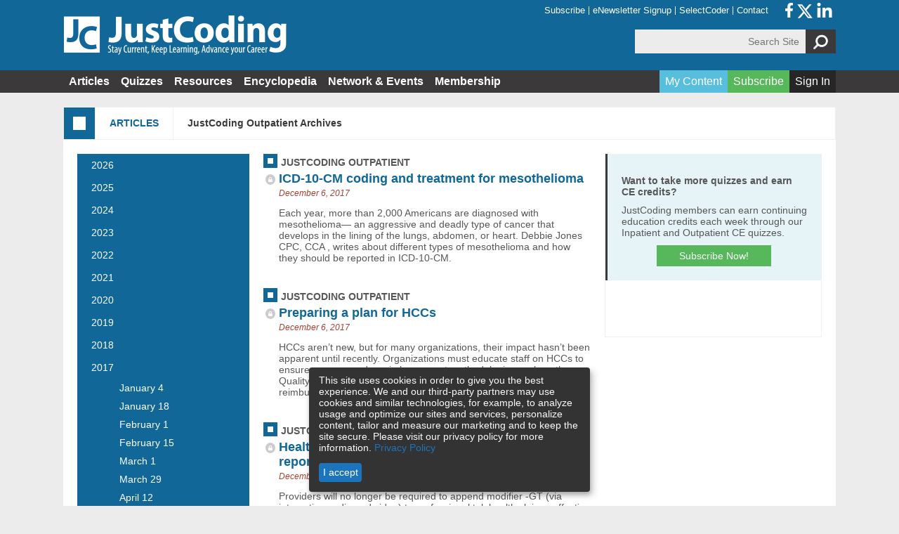

--- FILE ---
content_type: text/html; charset=utf-8
request_url: https://justcoding.com/archives?field_volume_and_issue_tid=856&field_publication_tid=3&items_per_page=20
body_size: 28179
content:
<!DOCTYPE html>
<!--[if IEMobile 7]><html class="no-js ie iem7" lang="en" dir="ltr"><![endif]-->
<!--[if lte IE 6]><html class="no-js ie lt-ie9 lt-ie8 lt-ie7" lang="en" dir="ltr"><![endif]-->
<!--[if (IE 7)&(!IEMobile)]><html class="no-js ie lt-ie9 lt-ie8" lang="en" dir="ltr"><![endif]-->
<!--[if IE 8]><html class="no-js ie lt-ie9" lang="en" dir="ltr"><![endif]-->
<!--[if (gte IE 9)|(gt IEMobile 7)]><html class="no-js ie" lang="en" dir="ltr" prefix="content: http://purl.org/rss/1.0/modules/content/ dc: http://purl.org/dc/terms/ foaf: http://xmlns.com/foaf/0.1/ og: http://ogp.me/ns# rdfs: http://www.w3.org/2000/01/rdf-schema# sioc: http://rdfs.org/sioc/ns# sioct: http://rdfs.org/sioc/types# skos: http://www.w3.org/2004/02/skos/core# xsd: http://www.w3.org/2001/XMLSchema#"><![endif]-->
<!--[if !IE]><!--><html class="no-js" lang="en" dir="ltr" prefix="content: http://purl.org/rss/1.0/modules/content/ dc: http://purl.org/dc/terms/ foaf: http://xmlns.com/foaf/0.1/ og: http://ogp.me/ns# rdfs: http://www.w3.org/2000/01/rdf-schema# sioc: http://rdfs.org/sioc/ns# sioct: http://rdfs.org/sioc/types# skos: http://www.w3.org/2004/02/skos/core# xsd: http://www.w3.org/2001/XMLSchema#"><!--<![endif]-->
<head>
  <meta charset="utf-8" />
<meta about="/articles/publications/justcoding-outpatient" typeof="skos:Concept" property="rdfs:label skos:prefLabel" content="JustCoding Outpatient" />
<link rel="shortcut icon" href="https://justcoding.com/sites/justcoding.com/files/jcfavicon.png" type="image/png" />
<script>dataLayer = [{"drupalLanguage":"en","userUid":0}];</script>
<link rel="profile" href="http://www.w3.org/1999/xhtml/vocab" />
<meta name="HandheldFriendly" content="true" />
<meta name="MobileOptimized" content="width" />
<meta http-equiv="cleartype" content="on" />
<meta name="viewport" content="width=device-width" />
<meta name="generator" content="Drupal 7 (https://www.drupal.org)" />
<link rel="canonical" href="https://justcoding.com/archives" />
<link rel="shortlink" href="https://justcoding.com/archives" />
<!-- Google Tag Manager -->
<script>(function(w,d,s,l,i){w[l]=w[l]||[];w[l].push({'gtm.start':
new Date().getTime(),event:'gtm.js'});var f=d.getElementsByTagName(s)[0],
j=d.createElement(s),dl=l!='dataLayer'?'&l='+l:'';j.async=true;j.src=
'https://www.googletagmanager.com/gtm.js?id='+i+dl;f.parentNode.insertBefore(j,f);
})(window,document,'script','dataLayer','GTM-PR2NCK');</script>
<!-- End Google Tag Manager -->
<script async src=https://pagead2.googlesyndication.com/pagead/js/adsbygoogle.js?client=ca-pub-4412300289738781 crossorigin="anonymous"></script>
  <title>| justcoding.com</title>
  <link type="text/css" rel="stylesheet" href="https://justcoding.com/sites/justcoding.com/files/css/css_To5XJJtnz65pd_iiuYWofcgGA9_zX-csQPyGDgudO3c.css" media="all" />
<link type="text/css" rel="stylesheet" href="https://justcoding.com/sites/justcoding.com/files/css/css_lXgLd5cjoecVoI3iqzIZpSIVtnl6tbjr7gWkf5vhpqY.css" media="all" />
<link type="text/css" rel="stylesheet" href="https://justcoding.com/sites/justcoding.com/themes/jc/release/styles/css/hcprobt.hacks.css?t8t8po" media="all" />
<link type="text/css" rel="stylesheet" href="https://justcoding.com/sites/justcoding.com/themes/jc/release/styles/css/hcprobt.normalize.css?t8t8po" media="all" />
<link type="text/css" rel="stylesheet" href="https://justcoding.com/sites/justcoding.com/themes/jc/release/styles/css/hcprobt.styles.css?t8t8po" media="all" />
<link type="text/css" rel="stylesheet" href="https://justcoding.com/sites/justcoding.com/themes/jc/release/styles/css/jcp.layout.css?t8t8po" media="all" />

<!--[if lte IE 8]>
<link type="text/css" rel="stylesheet" href="https://justcoding.com/sites/justcoding.com/themes/jc/release/styles/css/hcprobt.no-query.css?t8t8po" media="all" />
<![endif]-->
  <script src="https://justcoding.com/profiles/hcpro/modules/contrib/tag1d7es_jquery_update/replace/jquery/1.12/jquery.min.js?v=1.12.4"></script>
<script src="https://justcoding.com/misc/jquery-extend-3.4.0.js?v=1.12.4"></script>
<script src="https://justcoding.com/misc/jquery-html-prefilter-3.5.0-backport.js?v=1.12.4"></script>
<script src="https://justcoding.com/misc/jquery.once.js?v=1.2"></script>
<script src="https://justcoding.com/misc/drupal.js?t8t8po"></script>
<script src="https://justcoding.com/profiles/hcpro/themes/omega/omega/js/no-js.js?t8t8po"></script>
<script src="https://justcoding.com/profiles/hcpro/modules/contrib/tag1d7es_jquery_update/js/jquery_browser.js?v=0.0.1"></script>
<script src="https://justcoding.com/sites/justcoding.com/modules/contrib/beautytips/js/jquery.bt.min.js?v=0.9.5-rc1"></script>
<script src="https://justcoding.com/sites/justcoding.com/modules/contrib/beautytips/js/beautytips.min.js?v=7.x-2.x"></script>
<script src="https://justcoding.com/misc/form-single-submit.js?v=7.105"></script>
<script src="https://justcoding.com/profiles/hcpro/modules/contrib/admin_menu/admin_devel/admin_devel.js?t8t8po"></script>
<script src="https://justcoding.com/profiles/hcpro/modules/custom/blr_countdown/js/jquery.countdown/jquery.countdown.js?t8t8po"></script>
<script src="https://justcoding.com/profiles/hcpro/modules/custom/blr_countdown/js/countdown.js?t8t8po"></script>
<script src="https://justcoding.com/profiles/hcpro/modules/contrib/better_exposed_filters/better_exposed_filters.js?t8t8po"></script>
<script src="https://justcoding.com/sites/justcoding.com/modules/custom/propel/propel.js?t8t8po"></script>
<script src="https://justcoding.com/profiles/hcpro/modules/contrib/field_group/field_group.js?t8t8po"></script>
<script src="https://justcoding.com/sites/justcoding.com/modules/contrib/beautytips/other_libs/jquery.hoverIntent.minified.js?t8t8po"></script>
<script>var inquiry_site_id =7
    var inquiry_first_name = "";
    var inquiry_last_name = ""; // USER LAST NAME, AS STRING
    var inquiry_email = ""; // USER EMAIL, AS STRING
    var inquiry_company = "";// USER COMPANY, AS STRING
    var inquiry_subscription_type = ""; // USER SUBSCRIPTION TYPE, AS STRING
    var inquiry_top = ""; // TOP VARIABLE, AS STRING
    var inquiry_mid = "archives?field_volume_and_issue_tid=856&field_publication_tid=3&items_per_page=20"; // MID VARIABLE, AS STRING
    var inquiry_low = ""; // LOW VARIABLE, AS STRING
    var inquiry_cc_id = ""; // CC ID, AS INTEGER
    var inquiry_username = ""; // USER USERNAME, AS STRING
    var inquiry_url = "/tools/inquiry";</script>
<script src="https://d1zf5faa59afyn.cloudfront.net/api/js/import.js"></script>
<script src="https://justcoding.com/sites/justcoding.com/modules/contrib/datalayer/datalayer.js?t8t8po"></script>
<script>jQuery.extend(Drupal.settings, {"basePath":"\/","pathPrefix":"","setHasJsCookie":0,"better_exposed_filters":{"datepicker":false,"slider":false,"settings":[],"autosubmit":false,"views":{"articles":{"displays":{"page_3":{"filters":{"field_publication_tid":{"required":false},"field_volume_and_issue_tid":{"required":false}}}}}}},"urlIsAjaxTrusted":{"\/archives":true},"field_group":{"div":"teaser"},"beautytipStyles":{"default":{"positions":["top","bottom"],"fill":"#FFF","padding":15,"strokeStyle":"#ABABAB","strokeWidth":1,"spikeLength":65,"spikeGirth":40,"cornerRadius":25,"centerPointX":"0.9","cssStyles":[]},"plain":[],"netflix":{"positions":["right","left"],"fill":"#FFF","padding":5,"shadow":true,"shadowBlur":12,"strokeStyle":"#B9090B","spikeLength":50,"spikeGirth":60,"cornerRadius":10,"centerPointY":0.1,"overlap":-8,"cssStyles":{"fontSize":"12px","fontFamily":"arial,helvetica,sans-serif"}},"facebook":{"fill":"#F7F7F7","padding":8,"strokeStyle":"#B7B7B7","cornerRadius":0,"cssStyles":{"fontFamily":"\u0022lucida grande\u0022,tahoma,verdana,arial,sans-serif","fontSize":"11px"}},"transparent":{"fill":"rgba(0, 0, 0, .8)","padding":20,"strokeStyle":"#CC0","strokeWidth":3,"spikeLength":40,"spikeGirth":40,"cornerRadius":40,"cssStyles":{"color":"#FFF","fontWeight":"bold"}},"big-green":{"fill":"#00FF4E","padding":20,"strokeWidth":0,"spikeLength":40,"spikeGirth":40,"cornerRadius":15,"cssStyles":{"fontFamily":"\u0022lucida grande\u0022,tahoma,verdana,arial,sans-serif","fontSize":"14px"}},"google-maps":{"positions":["top","bottom"],"fill":"#FFF","padding":15,"strokeStyle":"#ABABAB","strokeWidth":1,"spikeLength":65,"spikeGirth":40,"cornerRadius":25,"centerPointX":0.9,"cssStyles":[]},"hulu":{"fill":"#F4F4F4","strokeStyle":"#666666","spikeLength":20,"spikeGirth":10,"width":350,"overlap":0,"centerPointY":1,"cornerRadius":0,"cssStyles":{"fontFamily":"\u0022Lucida Grande\u0022,Helvetica,Arial,Verdana,sans-serif","fontSize":"12px","padding":"10px 14px"},"shadow":true,"shadowColor":"rgba(0,0,0,.5)","shadowBlur":8,"shadowOffsetX":4,"shadowOffsetY":4}},"beautytips":{"calendar-tooltips":{"cssSelect":".calendar-calendar .mini-day-on a, .calendar-calendar .day a, .calendar-calendar .mini-day-on span, .calendar-calendar .day span","contentSelector":"$(this).next().html()","hoverIntentOpts":{"timeout":"2000","interval":0},"style":"google-maps","list":["contentSelector","hoverIntentOpts"]}},"dataLayer":{"languages":{"en":{"language":"en","name":"English","native":"English","direction":0,"enabled":1,"plurals":0,"formula":"","domain":"","prefix":"","weight":0,"javascript":""}}}});</script>

<script type='text/javascript'>
  var googletag = googletag || {};
  googletag.cmd = googletag.cmd || [];
  (function() {
    var gads = document.createElement('script');
    gads.async = true;
    gads.type = 'text/javascript';
    var useSSL = 'https:' == document.location.protocol;
    gads.src = (useSSL ? 'https:' : 'http:') +
      '//www.googletagservices.com/tag/js/gpt.js';
    var node = document.getElementsByTagName('script')[0];
    node.parentNode.insertBefore(gads, node);
  })();
</script>

<script type='text/javascript'>
  googletag.cmd.push(function() {
    googletag.defineSlot('/309602/g.site150.tmus', [728, 90], 'div-gpt-top-leaderboard').addService(googletag.pubads());
    googletag.defineSlot('/309602/g.site150.tmus', [728, 90], 'div-gpt-bottom-leaderboard').addService(googletag.pubads());
    googletag.defineSlot('/309602/g.site150.tmus', [300, 250], 'div-gpt-sidebar-1').addService(googletag.pubads());
    googletag.pubads().enableSingleRequest();
    googletag.pubads().collapseEmptyDivs();
    googletag.enableServices();
  });
</script>

<!-- Hotjar Tracking Code for https://justcoding.com/ -->
<script>
    (function(h,o,t,j,a,r){
        h.hj=h.hj||function(){(h.hj.q=h.hj.q||[]).push(arguments)};
        h._hjSettings={hjid:6385701,hjsv:6};
        a=o.getElementsByTagName('head')[0];
        r=o.createElement('script');r.async=1;
        r.src=t+h._hjSettings.hjid+j+h._hjSettings.hjsv;
        a.appendChild(r);
    })(window,document,'https://static.hotjar.com/c/hotjar-','.js?sv=');
</script>

</head>
<body class="html not-front not-logged-in page-archives section-archives">
  <!-- Google Tag Manager (noscript) -->
<noscript><iframe src="https://www.googletagmanager.com/ns.html?id=GTM-PR2NCK"
height="0" width="0" style="display:none;visibility:hidden"></iframe></noscript>
<!-- End Google Tag Manager (noscript) -->
<a href="#main-content" class="element-invisible element-focusable">Skip to main content</a>
<div class="l-page has-two-sidebars has-sidebar-first has-sidebar-second">

  <div class="l-top">
    <div class="l-site-width">
        <div class="l-region l-region--top">
    <div id="block-block-22" class="block block--block block--block-22">
  <div class="title-wrapper">
        </div>
  <div class="block-content block__content">
    <div style="text-align: center;"><!-- Revive Adserver Hosted edition Asynchronous JS Tag - Generated with Revive Adserver v5.5.1 -->
<ins data-revive-zoneid="19298" data-revive-id="727bec5e09208690b050ccfc6a45d384"></ins>
<script async src="//servedby.revive-adserver.net/asyncjs.php"></script></div>  </div>
</div>
  </div>
    </div>
  </div>

  <header class="l-header" role="banner">
    <div class="l-site-width">
      <div class="l-branding">

        
        <table><tr>
		          <td><a href="/" title="Home" rel="home" class="site-logo"><img src="https://justcoding.com/sites/justcoding.com/files/JustCoding%20logo%20web%20%281%29.png" alt="Home" /></a></td>
				  		   <td>		</tr></table>
      </div>
        <div class="l-region l-region--header">
    <nav id="block-menu-block-3" role="navigation" class="block block--menu-block block-header-menu block--menu-block-3">
  <div class="title-wrapper">
        </div>
  <div class="menu-block-wrapper menu-block-3 menu-name-menu-header-menu parent-mlid-0 menu-level-1">
  <ul class="menu"><li class="first leaf menu-mlid-548"><a href="https://hcmarketplace.com/justcoding-com?code=SMHIM1ZA1" target="_blank">Subscribe</a></li>
<li class="leaf menu-mlid-549"><a href="https://justcoding.com/access-free-sample-content">eNewsletter Signup</a></li>
<li class="leaf menu-mlid-1858"><a href="http://decisionhealth.com/selectcoder/" target="_blank">SelectCoder</a></li>
<li class="last leaf menu-mlid-724"><a href="/membership/contact-us">Contact</a></li>
</ul></div>
</nav>
<div id="block-block-21" class="block block--block block-sm-header block--block-21">
  <div class="title-wrapper">
        </div>
  <div class="block-content block__content">
    <a href="https://www.facebook.com/HcProInc" target="_blank">
  <svg xmlns="http://www.w3.org/2000/svg" viewBox="0 0 320 512" width="13px" style="vertical-align: middle;" class="social-icon">
    <path d="M279.14 288l14.22-92.66h-88.91v-60.13c0-25.35 12.42-50.06 52.24-50.06h40.42V6.26S260.43 0 225.36 0c-73.22 0-121.08 44.38-121.08 124.72v70.62H22.89V288h81.39v224h100.17V288z" fill="white"/>
  </svg>
</a>

<a href="https://twitter.com/HCPro_Inc" target="_blank">
  <svg xmlns="http://www.w3.org/2000/svg" viewBox="0 0 512 512" width="24px" height="24px" style="vertical-align: middle;">
    <path d="M389.2 48h70.6L305.6 224.2 487 464H345L233.7 318.6 106.5 464H35.8L200.7 275.5 26.8 48H172.4L272.9 180.9 389.2 48zM364.4 421.8h39.1L151.1 88h-42L364.4 421.8z" fill="white"/>
  </svg>
</a>

<a href="https://www.linkedin.com/company/15635/" target="_blank">
  <svg xmlns="http://www.w3.org/2000/svg" viewBox="0 0 448 512" width="24px" height="24px" style="vertical-align: middle;">
    <path d="M100.28 448H7.4V148.9h92.88zM53.79 108.1C24.09 108.1 0 83.5 0 53.8a53.79 53.79 0 0 1 107.58 0c0 29.7-24.1 54.3-53.79 54.3zM447.9 448h-92.68V302.4c0-34.7-.7-79.2-48.29-79.2-48.29 0-55.69 37.7-55.69 76.7V448h-92.78V148.9h89.08v40.8h1.3c12.4-23.5 42.69-48.3 87.88-48.3 94 0 111.28 61.9 111.28 142.3V448z" fill="white"/>
  </svg>
</a>  </div>
</div>
<div id="block-block-20" class="block block--block block--block-20">
  <div class="title-wrapper">
        </div>
  <div class="block-content block__content">
    <div class="block--search">
<form class="search-form search-block-form" role="search" onsubmit="yourFunction()" id="search-block-form2" accept-charset="UTF-8" name="search_block_form"><div><div class="container-inline">
      <h2 class="element-invisible">Search form</h2>
    <div class="form-item form-type-textfield form-item-search-block-form">
  <label class="element-invisible" for="edit-search-block-form--2">Search Site </label>
 <input title="Enter the terms you wish to search for." class="custom-search-box form-text" placeholder="Search Site" type="text" id="edit-search-block-form--2" name="search_api_views_fulltext" value="" size="15" maxlength="128">
</div>
<div class="form-actions form-wrapper" id="edit-actions"><input alt="Search" class="custom-search-button form-submit" type="image" id="edit-submit" name="op" src="https://revenuecycleadvisor.com/sites/default/files/custom_search/search.png"></div>

</div>
</div></form>
</div>


<script type="text/javascript">
function yourFunction(){
console.log('this');
    var action_src = "/search/site/search?search_api_views_fulltext=" + document.getElementsByName("search_api_views_fulltext")[0].value;
    var your_form = document.getElementById('search-block-form2');
    your_form.action = action_src ;
}
</script>  </div>
</div>
  </div>
    </div>
  </header>

  <div class="l-navigation">
    <div class="l-site-width">
        <div class="l-region l-region--navigation">
    <button class="responsive-menu-button" aria-controls="block-menu-block-1" aria-expanded="false">
      <span class="responsive-menu-button__icon"></span>
    </button>
    <nav id="block-menu-block-1" role="navigation" class="block block--menu-block block-main-nav block--menu-block-1">
  <div class="title-wrapper">
        </div>
  <div class="menu-block-wrapper menu-block-1 menu-name-main-menu parent-mlid-0 menu-level-1">
  <ul class="menu"><li class="first expanded menu-mlid-932"><a href="/articles">Articles</a><ul class="menu"><li class="first leaf menu-mlid-1017"><a href="/articles?field_news_categories_tid=All">All Topics</a></li>
<li class="leaf menu-mlid-1018"><a href="/articles?field_news_categories_tid=548">Anatomy and terminology</a></li>
<li class="leaf menu-mlid-1019"><a href="/articles?field_news_categories_tid=6">Ask the Expert</a></li>
<li class="leaf menu-mlid-1020"><a href="/articles?field_news_categories_tid=7">CDI</a></li>
<li class="leaf menu-mlid-1021"><a href="/articles?field_news_categories_tid=8">CPT</a></li>
<li class="leaf menu-mlid-1022"><a href="/articles?field_news_categories_tid=9">Hospital inpatient</a></li>
<li class="leaf menu-mlid-1023"><a href="/articles?field_news_categories_tid=10">Hospital outpatient</a></li>
<li class="leaf menu-mlid-1024"><a href="/articles?field_news_categories_tid=11">ICD-10-CM</a></li>
<li class="leaf menu-mlid-1025"><a href="/articles?field_news_categories_tid=12">ICD-10-PCS</a></li>
<li class="leaf menu-mlid-1026"><a href="/articles?field_news_categories_tid=13">Management</a></li>
<li class="leaf menu-mlid-1027"><a href="/articles?field_news_categories_tid=14">News</a></li>
<li class="last leaf menu-mlid-1028"><a href="/articles?field_news_categories_tid=15">Physician practice</a></li>
</ul></li>
<li class="expanded menu-mlid-720"><a href="/quiz">Quizzes</a><ul class="menu"><li class="first leaf menu-mlid-946"><a href="/quiz">All Categories</a></li>
<li class="leaf menu-mlid-973"><a href="/quizzes/category/547">Free Quizzes</a></li>
<li class="leaf has-children menu-mlid-822 leaf"><a href="/quizzes/category/87%2B88">CE Quizzes</a></li>
<li class="last leaf menu-mlid-961"><a href="/quizzes/my-quizzes">My Quizzes</a></li>
</ul></li>
<li class="expanded menu-mlid-1031"><a href="/resources">Resources</a><ul class="menu"><li class="first leaf menu-mlid-1032"><a href="/resources">All Resources</a></li>
<li class="leaf menu-mlid-1033"><a href="/resources?title=&amp;field_resource_type_tid=28">Books</a></li>
<li class="leaf menu-mlid-1034"><a href="/resources?title=&amp;field_resource_type_tid=24">Expanded Q&amp;A</a></li>
<li class="leaf menu-mlid-1035"><a href="/resources?title=&amp;field_resource_type_tid=25">Tools &amp; Forms</a></li>
<li class="leaf menu-mlid-1036"><a href="/resources?title=&amp;field_resource_type_tid=26">Webinars</a></li>
<li class="last leaf menu-mlid-1037"><a href="/resources?title=&amp;field_resource_type_tid=27">White Papers</a></li>
</ul></li>
<li class="leaf menu-mlid-838"><a href="https://justcoding.com/encyclopedia/letter_a">Encyclopedia</a></li>
<li class="expanded menu-mlid-537"><a href="/network-events">Network &amp; Events</a><ul class="menu"><li class="first last leaf menu-mlid-2620"><a href="/network-events">Training &amp; Education</a></li>
</ul></li>
<li class="last expanded menu-mlid-538"><a href="/membership/join">Membership</a><ul class="menu"><li class="first leaf menu-mlid-812"><a href="/membership/join">Join JustCoding</a></li>
<li class="leaf menu-mlid-813"><a href="/membership/become-a-coder">Become a Coder</a></li>
<li class="leaf menu-mlid-1856"><a href="http://web.hcpro.com/just_coding_demo?utm_source=Web&amp;utm_medium=JCSite&amp;utm_campaign=JCDemo&amp;utm_content=MembershipPage">Website Demo</a></li>
<li class="leaf menu-mlid-814"><a href="/membership/advisory-board">Advisory Board</a></li>
<li class="leaf menu-mlid-935"><a href="/membership/ce-credit-information">CE Credit Information</a></li>
<li class="leaf menu-mlid-1860"><a href="/membership/coding-advisory-services">Coding Advisory Services</a></li>
<li class="leaf menu-mlid-815"><a href="/membership/sponsorship">Sponsorship Opportunities</a></li>
<li class="leaf menu-mlid-931"><a href="/membership/faq">FAQ</a></li>
<li class="last leaf menu-mlid-816"><a href="/membership/contact-us">JustCoding Team</a></li>
</ul></li>
</ul></div>
</nav>
<nav id="block-menu-block-4" role="navigation" class="block block--menu-block block-main-nav block-user-nav block--menu-block-4">
  <div class="title-wrapper">
        </div>
  <div class="menu-block-wrapper menu-block-4 menu-name-user-menu parent-mlid-0 menu-level-1">
  <ul class="menu"><li class="first leaf menu-mlid-968 menu-blue"><a href="/my-content">My Content</a></li>
<li class="leaf menu-mlid-666 menu-green"><a href="https://hcmarketplace.com/justcoding-com?code=SMHIM1ZA1" target="_blank">Subscribe</a></li>
<li class="last leaf menu-mlid-664 menu-black"><a href="/user/login?current=archives">Sign In</a></li>
</ul></div>
</nav>
  </div>
    </div>
  </div>

  <div class="l-section-header">
          <span class="section-icon"><span class="section-icon-inner"></span></span>
      <span class="section-title">Articles</span>
	  <span class="section-breadcrumbs"><ul class="breadcrumb"></ul></span>
              <span class="section-subtitle">JustCoding Outpatient Archives</span>
      </div>

  <div class="l-main">
    <div class="l-masthead">
          </div>

            
    <div class="l-content" role="main">
      <a id="main-content"></a>

                  
      <div class="view view-articles view-id-articles view-display-id-page_3 view-dom-id-7cd7a1fdac25fe22f157c6242c3261ae">
        
      <div class="view-filters">
      <form class="views-exposed-form-articles-page-3" action="/archives" method="get" id="views-exposed-form-articles-page-3" accept-charset="UTF-8"><div><div class="views-exposed-form">
  <div class="views-exposed-widgets clearfix">
          <div id="edit-field-publication-tid-wrapper" class="views-exposed-widget views-widget-filter-field_publication_tid">
                        <div class="views-widget">
          <div class="form-item form-type-select form-item-field-publication-tid">
 <div class="bef-select-as-links"><div class="form-item">
 <div id="edit-field-publication-tid-all" class="form-item form-type-bef-link form-item-edit-field-publication-tid-all">
 <a href="https://justcoding.com/archives?field_volume_and_issue_tid=856&amp;field_publication_tid=All&amp;items_per_page=20">- Any -</a>
</div>
<div id="edit-field-publication-tid-2" class="form-item form-type-bef-link form-item-edit-field-publication-tid-2">
 <a href="https://justcoding.com/archives?field_volume_and_issue_tid=856&amp;field_publication_tid=2&amp;items_per_page=20">Briefings on APCs</a>
</div>
<div id="edit-field-publication-tid-1" class="form-item form-type-bef-link form-item-edit-field-publication-tid-1">
 <a href="https://justcoding.com/archives?field_volume_and_issue_tid=856&amp;field_publication_tid=1&amp;items_per_page=20">Briefings on Coding Compliance Strategies</a>
</div>
<div id="edit-field-publication-tid-4" class="form-item form-type-bef-link form-item-edit-field-publication-tid-4">
 <a href="https://justcoding.com/archives?field_volume_and_issue_tid=856&amp;field_publication_tid=4&amp;items_per_page=20">JustCoding Inpatient</a>
</div>
<div id="edit-field-publication-tid-3" class="form-item form-type-bef-link form-item-edit-field-publication-tid-3">
 <a href="https://justcoding.com/archives?field_volume_and_issue_tid=856&amp;field_publication_tid=3&amp;items_per_page=20" class="active">JustCoding Outpatient</a>
</div>
<div id="edit-field-publication-tid-5" class="form-item form-type-bef-link form-item-edit-field-publication-tid-5">
 <a href="https://justcoding.com/archives?field_volume_and_issue_tid=856&amp;field_publication_tid=5&amp;items_per_page=20">JustCoding Website</a>
</div>

</div>
<select style="display: none;" id="edit-field-publication-tid" name="field_publication_tid" class="form-select"><option value="All">- Any -</option><option value="2">Briefings on APCs</option><option value="1">Briefings on Coding Compliance Strategies</option><option value="4">JustCoding Inpatient</option><option value="3" selected="selected">JustCoding Outpatient</option><option value="5">JustCoding Website</option></select><input type="hidden" class="bef-new-value" name="field_publication_tid" value="3" /></div>
</div>
        </div>
              </div>
          <div id="edit-field-volume-and-issue-tid-wrapper" class="views-exposed-widget views-widget-filter-field_volume_and_issue_tid">
                        <div class="views-widget">
          <div class="form-item form-type-select form-item-field-volume-and-issue-tid">
 <div class="bef-select-as-links"><div class="form-item">
 <div id="edit-field-volume-and-issue-tid-all" class="form-item form-type-bef-link form-item-edit-field-volume-and-issue-tid-all">
 <a href="https://justcoding.com/archives?field_volume_and_issue_tid=All&amp;field_publication_tid=3&amp;items_per_page=20">- Any -</a>
</div>
<div id="edit-field-volume-and-issue-tid-1060" class="form-item form-type-bef-link form-item-edit-field-volume-and-issue-tid-1060">
 <a href="https://justcoding.com/archives?field_volume_and_issue_tid=1060&amp;field_publication_tid=3&amp;items_per_page=20">21</a>
</div>
<div id="edit-field-volume-and-issue-tid-1061" class="form-item form-type-bef-link form-item-edit-field-volume-and-issue-tid-1061">
 <a href="https://justcoding.com/archives?field_volume_and_issue_tid=1061&amp;field_publication_tid=3&amp;items_per_page=20">-1</a>
</div>
<div id="edit-field-volume-and-issue-tid-1062" class="form-item form-type-bef-link form-item-edit-field-volume-and-issue-tid-1062">
 <a href="https://justcoding.com/archives?field_volume_and_issue_tid=1062&amp;field_publication_tid=3&amp;items_per_page=20">-2</a>
</div>
<div id="edit-field-volume-and-issue-tid-1063" class="form-item form-type-bef-link form-item-edit-field-volume-and-issue-tid-1063">
 <a href="https://justcoding.com/archives?field_volume_and_issue_tid=1063&amp;field_publication_tid=3&amp;items_per_page=20">-3</a>
</div>
<div id="edit-field-volume-and-issue-tid-1064" class="form-item form-type-bef-link form-item-edit-field-volume-and-issue-tid-1064">
 <a href="https://justcoding.com/archives?field_volume_and_issue_tid=1064&amp;field_publication_tid=3&amp;items_per_page=20">-4</a>
</div>
<div id="edit-field-volume-and-issue-tid-952" class="form-item form-type-bef-link form-item-edit-field-volume-and-issue-tid-952">
 <a href="https://justcoding.com/archives?field_volume_and_issue_tid=952&amp;field_publication_tid=3&amp;items_per_page=20">22</a>
</div>
<div id="edit-field-volume-and-issue-tid-1015" class="form-item form-type-bef-link form-item-edit-field-volume-and-issue-tid-1015">
 <a href="https://justcoding.com/archives?field_volume_and_issue_tid=1015&amp;field_publication_tid=3&amp;items_per_page=20">-1</a>
</div>
<div id="edit-field-volume-and-issue-tid-1196" class="form-item form-type-bef-link form-item-edit-field-volume-and-issue-tid-1196">
 <a href="https://justcoding.com/archives?field_volume_and_issue_tid=1196&amp;field_publication_tid=3&amp;items_per_page=20">-10</a>
</div>
<div id="edit-field-volume-and-issue-tid-1204" class="form-item form-type-bef-link form-item-edit-field-volume-and-issue-tid-1204">
 <a href="https://justcoding.com/archives?field_volume_and_issue_tid=1204&amp;field_publication_tid=3&amp;items_per_page=20">-11</a>
</div>
<div id="edit-field-volume-and-issue-tid-1216" class="form-item form-type-bef-link form-item-edit-field-volume-and-issue-tid-1216">
 <a href="https://justcoding.com/archives?field_volume_and_issue_tid=1216&amp;field_publication_tid=3&amp;items_per_page=20">-12</a>
</div>
<div id="edit-field-volume-and-issue-tid-1040" class="form-item form-type-bef-link form-item-edit-field-volume-and-issue-tid-1040">
 <a href="https://justcoding.com/archives?field_volume_and_issue_tid=1040&amp;field_publication_tid=3&amp;items_per_page=20">-13</a>
</div>
<div id="edit-field-volume-and-issue-tid-1041" class="form-item form-type-bef-link form-item-edit-field-volume-and-issue-tid-1041">
 <a href="https://justcoding.com/archives?field_volume_and_issue_tid=1041&amp;field_publication_tid=3&amp;items_per_page=20">-14</a>
</div>
<div id="edit-field-volume-and-issue-tid-1043" class="form-item form-type-bef-link form-item-edit-field-volume-and-issue-tid-1043">
 <a href="https://justcoding.com/archives?field_volume_and_issue_tid=1043&amp;field_publication_tid=3&amp;items_per_page=20">-15</a>
</div>
<div id="edit-field-volume-and-issue-tid-1044" class="form-item form-type-bef-link form-item-edit-field-volume-and-issue-tid-1044">
 <a href="https://justcoding.com/archives?field_volume_and_issue_tid=1044&amp;field_publication_tid=3&amp;items_per_page=20">-16</a>
</div>
<div id="edit-field-volume-and-issue-tid-1050" class="form-item form-type-bef-link form-item-edit-field-volume-and-issue-tid-1050">
 <a href="https://justcoding.com/archives?field_volume_and_issue_tid=1050&amp;field_publication_tid=3&amp;items_per_page=20">-17</a>
</div>
<div id="edit-field-volume-and-issue-tid-1048" class="form-item form-type-bef-link form-item-edit-field-volume-and-issue-tid-1048">
 <a href="https://justcoding.com/archives?field_volume_and_issue_tid=1048&amp;field_publication_tid=3&amp;items_per_page=20">-18</a>
</div>
<div id="edit-field-volume-and-issue-tid-1052" class="form-item form-type-bef-link form-item-edit-field-volume-and-issue-tid-1052">
 <a href="https://justcoding.com/archives?field_volume_and_issue_tid=1052&amp;field_publication_tid=3&amp;items_per_page=20">-19</a>
</div>
<div id="edit-field-volume-and-issue-tid-1051" class="form-item form-type-bef-link form-item-edit-field-volume-and-issue-tid-1051">
 <a href="https://justcoding.com/archives?field_volume_and_issue_tid=1051&amp;field_publication_tid=3&amp;items_per_page=20">-20</a>
</div>
<div id="edit-field-volume-and-issue-tid-1058" class="form-item form-type-bef-link form-item-edit-field-volume-and-issue-tid-1058">
 <a href="https://justcoding.com/archives?field_volume_and_issue_tid=1058&amp;field_publication_tid=3&amp;items_per_page=20">-21</a>
</div>
<div id="edit-field-volume-and-issue-tid-1057" class="form-item form-type-bef-link form-item-edit-field-volume-and-issue-tid-1057">
 <a href="https://justcoding.com/archives?field_volume_and_issue_tid=1057&amp;field_publication_tid=3&amp;items_per_page=20">-22</a>
</div>
<div id="edit-field-volume-and-issue-tid-1065" class="form-item form-type-bef-link form-item-edit-field-volume-and-issue-tid-1065">
 <a href="https://justcoding.com/archives?field_volume_and_issue_tid=1065&amp;field_publication_tid=3&amp;items_per_page=20">-23</a>
</div>
<div id="edit-field-volume-and-issue-tid-1059" class="form-item form-type-bef-link form-item-edit-field-volume-and-issue-tid-1059">
 <a href="https://justcoding.com/archives?field_volume_and_issue_tid=1059&amp;field_publication_tid=3&amp;items_per_page=20">-24</a>
</div>
<div id="edit-field-volume-and-issue-tid-1067" class="form-item form-type-bef-link form-item-edit-field-volume-and-issue-tid-1067">
 <a href="https://justcoding.com/archives?field_volume_and_issue_tid=1067&amp;field_publication_tid=3&amp;items_per_page=20">-25</a>
</div>
<div id="edit-field-volume-and-issue-tid-1068" class="form-item form-type-bef-link form-item-edit-field-volume-and-issue-tid-1068">
 <a href="https://justcoding.com/archives?field_volume_and_issue_tid=1068&amp;field_publication_tid=3&amp;items_per_page=20">-26</a>
</div>
<div id="edit-field-volume-and-issue-tid-1069" class="form-item form-type-bef-link form-item-edit-field-volume-and-issue-tid-1069">
 <a href="https://justcoding.com/archives?field_volume_and_issue_tid=1069&amp;field_publication_tid=3&amp;items_per_page=20">-27</a>
</div>
<div id="edit-field-volume-and-issue-tid-1074" class="form-item form-type-bef-link form-item-edit-field-volume-and-issue-tid-1074">
 <a href="https://justcoding.com/archives?field_volume_and_issue_tid=1074&amp;field_publication_tid=3&amp;items_per_page=20">-28</a>
</div>
<div id="edit-field-volume-and-issue-tid-1075" class="form-item form-type-bef-link form-item-edit-field-volume-and-issue-tid-1075">
 <a href="https://justcoding.com/archives?field_volume_and_issue_tid=1075&amp;field_publication_tid=3&amp;items_per_page=20">-29</a>
</div>
<div id="edit-field-volume-and-issue-tid-1079" class="form-item form-type-bef-link form-item-edit-field-volume-and-issue-tid-1079">
 <a href="https://justcoding.com/archives?field_volume_and_issue_tid=1079&amp;field_publication_tid=3&amp;items_per_page=20">-30</a>
</div>
<div id="edit-field-volume-and-issue-tid-1080" class="form-item form-type-bef-link form-item-edit-field-volume-and-issue-tid-1080">
 <a href="https://justcoding.com/archives?field_volume_and_issue_tid=1080&amp;field_publication_tid=3&amp;items_per_page=20">-31</a>
</div>
<div id="edit-field-volume-and-issue-tid-1081" class="form-item form-type-bef-link form-item-edit-field-volume-and-issue-tid-1081">
 <a href="https://justcoding.com/archives?field_volume_and_issue_tid=1081&amp;field_publication_tid=3&amp;items_per_page=20">-32</a>
</div>
<div id="edit-field-volume-and-issue-tid-1083" class="form-item form-type-bef-link form-item-edit-field-volume-and-issue-tid-1083">
 <a href="https://justcoding.com/archives?field_volume_and_issue_tid=1083&amp;field_publication_tid=3&amp;items_per_page=20">-33</a>
</div>
<div id="edit-field-volume-and-issue-tid-1084" class="form-item form-type-bef-link form-item-edit-field-volume-and-issue-tid-1084">
 <a href="https://justcoding.com/archives?field_volume_and_issue_tid=1084&amp;field_publication_tid=3&amp;items_per_page=20">-34</a>
</div>
<div id="edit-field-volume-and-issue-tid-1086" class="form-item form-type-bef-link form-item-edit-field-volume-and-issue-tid-1086">
 <a href="https://justcoding.com/archives?field_volume_and_issue_tid=1086&amp;field_publication_tid=3&amp;items_per_page=20">-36</a>
</div>
<div id="edit-field-volume-and-issue-tid-1088" class="form-item form-type-bef-link form-item-edit-field-volume-and-issue-tid-1088">
 <a href="https://justcoding.com/archives?field_volume_and_issue_tid=1088&amp;field_publication_tid=3&amp;items_per_page=20">-37</a>
</div>
<div id="edit-field-volume-and-issue-tid-1091" class="form-item form-type-bef-link form-item-edit-field-volume-and-issue-tid-1091">
 <a href="https://justcoding.com/archives?field_volume_and_issue_tid=1091&amp;field_publication_tid=3&amp;items_per_page=20">-38</a>
</div>
<div id="edit-field-volume-and-issue-tid-1092" class="form-item form-type-bef-link form-item-edit-field-volume-and-issue-tid-1092">
 <a href="https://justcoding.com/archives?field_volume_and_issue_tid=1092&amp;field_publication_tid=3&amp;items_per_page=20">-39</a>
</div>
<div id="edit-field-volume-and-issue-tid-1093" class="form-item form-type-bef-link form-item-edit-field-volume-and-issue-tid-1093">
 <a href="https://justcoding.com/archives?field_volume_and_issue_tid=1093&amp;field_publication_tid=3&amp;items_per_page=20">-40</a>
</div>
<div id="edit-field-volume-and-issue-tid-1094" class="form-item form-type-bef-link form-item-edit-field-volume-and-issue-tid-1094">
 <a href="https://justcoding.com/archives?field_volume_and_issue_tid=1094&amp;field_publication_tid=3&amp;items_per_page=20">-41</a>
</div>
<div id="edit-field-volume-and-issue-tid-1095" class="form-item form-type-bef-link form-item-edit-field-volume-and-issue-tid-1095">
 <a href="https://justcoding.com/archives?field_volume_and_issue_tid=1095&amp;field_publication_tid=3&amp;items_per_page=20">-42</a>
</div>
<div id="edit-field-volume-and-issue-tid-1096" class="form-item form-type-bef-link form-item-edit-field-volume-and-issue-tid-1096">
 <a href="https://justcoding.com/archives?field_volume_and_issue_tid=1096&amp;field_publication_tid=3&amp;items_per_page=20">-43</a>
</div>
<div id="edit-field-volume-and-issue-tid-1098" class="form-item form-type-bef-link form-item-edit-field-volume-and-issue-tid-1098">
 <a href="https://justcoding.com/archives?field_volume_and_issue_tid=1098&amp;field_publication_tid=3&amp;items_per_page=20">-44</a>
</div>
<div id="edit-field-volume-and-issue-tid-1099" class="form-item form-type-bef-link form-item-edit-field-volume-and-issue-tid-1099">
 <a href="https://justcoding.com/archives?field_volume_and_issue_tid=1099&amp;field_publication_tid=3&amp;items_per_page=20">-45</a>
</div>
<div id="edit-field-volume-and-issue-tid-1100" class="form-item form-type-bef-link form-item-edit-field-volume-and-issue-tid-1100">
 <a href="https://justcoding.com/archives?field_volume_and_issue_tid=1100&amp;field_publication_tid=3&amp;items_per_page=20">-46</a>
</div>
<div id="edit-field-volume-and-issue-tid-1106" class="form-item form-type-bef-link form-item-edit-field-volume-and-issue-tid-1106">
 <a href="https://justcoding.com/archives?field_volume_and_issue_tid=1106&amp;field_publication_tid=3&amp;items_per_page=20">-47</a>
</div>
<div id="edit-field-volume-and-issue-tid-1110" class="form-item form-type-bef-link form-item-edit-field-volume-and-issue-tid-1110">
 <a href="https://justcoding.com/archives?field_volume_and_issue_tid=1110&amp;field_publication_tid=3&amp;items_per_page=20">-48</a>
</div>
<div id="edit-field-volume-and-issue-tid-1111" class="form-item form-type-bef-link form-item-edit-field-volume-and-issue-tid-1111">
 <a href="https://justcoding.com/archives?field_volume_and_issue_tid=1111&amp;field_publication_tid=3&amp;items_per_page=20">-49</a>
</div>
<div id="edit-field-volume-and-issue-tid-1029" class="form-item form-type-bef-link form-item-edit-field-volume-and-issue-tid-1029">
 <a href="https://justcoding.com/archives?field_volume_and_issue_tid=1029&amp;field_publication_tid=3&amp;items_per_page=20">-5</a>
</div>
<div id="edit-field-volume-and-issue-tid-1157" class="form-item form-type-bef-link form-item-edit-field-volume-and-issue-tid-1157">
 <a href="https://justcoding.com/archives?field_volume_and_issue_tid=1157&amp;field_publication_tid=3&amp;items_per_page=20">-6</a>
</div>
<div id="edit-field-volume-and-issue-tid-1179" class="form-item form-type-bef-link form-item-edit-field-volume-and-issue-tid-1179">
 <a href="https://justcoding.com/archives?field_volume_and_issue_tid=1179&amp;field_publication_tid=3&amp;items_per_page=20">-7</a>
</div>
<div id="edit-field-volume-and-issue-tid-1180" class="form-item form-type-bef-link form-item-edit-field-volume-and-issue-tid-1180">
 <a href="https://justcoding.com/archives?field_volume_and_issue_tid=1180&amp;field_publication_tid=3&amp;items_per_page=20">-8</a>
</div>
<div id="edit-field-volume-and-issue-tid-997" class="form-item form-type-bef-link form-item-edit-field-volume-and-issue-tid-997">
 <a href="https://justcoding.com/archives?field_volume_and_issue_tid=997&amp;field_publication_tid=3&amp;items_per_page=20">-10</a>
</div>
<div id="edit-field-volume-and-issue-tid-1023" class="form-item form-type-bef-link form-item-edit-field-volume-and-issue-tid-1023">
 <a href="https://justcoding.com/archives?field_volume_and_issue_tid=1023&amp;field_publication_tid=3&amp;items_per_page=20">-3</a>
</div>
<div id="edit-field-volume-and-issue-tid-1014" class="form-item form-type-bef-link form-item-edit-field-volume-and-issue-tid-1014">
 <a href="https://justcoding.com/archives?field_volume_and_issue_tid=1014&amp;field_publication_tid=3&amp;items_per_page=20">-2</a>
</div>
<div id="edit-field-volume-and-issue-tid-1005" class="form-item form-type-bef-link form-item-edit-field-volume-and-issue-tid-1005">
 <a href="https://justcoding.com/archives?field_volume_and_issue_tid=1005&amp;field_publication_tid=3&amp;items_per_page=20">-12</a>
</div>
<div id="edit-field-volume-and-issue-tid-1001" class="form-item form-type-bef-link form-item-edit-field-volume-and-issue-tid-1001">
 <a href="https://justcoding.com/archives?field_volume_and_issue_tid=1001&amp;field_publication_tid=3&amp;items_per_page=20">-11</a>
</div>
<div id="edit-field-volume-and-issue-tid-1026" class="form-item form-type-bef-link form-item-edit-field-volume-and-issue-tid-1026">
 <a href="https://justcoding.com/archives?field_volume_and_issue_tid=1026&amp;field_publication_tid=3&amp;items_per_page=20">-4</a>
</div>
<div id="edit-field-volume-and-issue-tid-977" class="form-item form-type-bef-link form-item-edit-field-volume-and-issue-tid-977">
 <a href="https://justcoding.com/archives?field_volume_and_issue_tid=977&amp;field_publication_tid=3&amp;items_per_page=20">-6</a>
</div>
<div id="edit-field-volume-and-issue-tid-990" class="form-item form-type-bef-link form-item-edit-field-volume-and-issue-tid-990">
 <a href="https://justcoding.com/archives?field_volume_and_issue_tid=990&amp;field_publication_tid=3&amp;items_per_page=20">-9</a>
</div>
<div id="edit-field-volume-and-issue-tid-989" class="form-item form-type-bef-link form-item-edit-field-volume-and-issue-tid-989">
 <a href="https://justcoding.com/archives?field_volume_and_issue_tid=989&amp;field_publication_tid=3&amp;items_per_page=20">-8</a>
</div>
<div id="edit-field-volume-and-issue-tid-983" class="form-item form-type-bef-link form-item-edit-field-volume-and-issue-tid-983">
 <a href="https://justcoding.com/archives?field_volume_and_issue_tid=983&amp;field_publication_tid=3&amp;items_per_page=20">-7</a>
</div>
<div id="edit-field-volume-and-issue-tid-984" class="form-item form-type-bef-link form-item-edit-field-volume-and-issue-tid-984">
 <a href="https://justcoding.com/archives?field_volume_and_issue_tid=984&amp;field_publication_tid=3&amp;items_per_page=20">--1</a>
</div>
<div id="edit-field-volume-and-issue-tid-1125" class="form-item form-type-bef-link form-item-edit-field-volume-and-issue-tid-1125">
 <a href="https://justcoding.com/archives?field_volume_and_issue_tid=1125&amp;field_publication_tid=3&amp;items_per_page=20">22</a>
</div>
<div id="edit-field-volume-and-issue-tid-1126" class="form-item form-type-bef-link form-item-edit-field-volume-and-issue-tid-1126">
 <a href="https://justcoding.com/archives?field_volume_and_issue_tid=1126&amp;field_publication_tid=3&amp;items_per_page=20">-1</a>
</div>
<div id="edit-field-volume-and-issue-tid-1205" class="form-item form-type-bef-link form-item-edit-field-volume-and-issue-tid-1205">
 <a href="https://justcoding.com/archives?field_volume_and_issue_tid=1205&amp;field_publication_tid=3&amp;items_per_page=20">-11</a>
</div>
<div id="edit-field-volume-and-issue-tid-1136" class="form-item form-type-bef-link form-item-edit-field-volume-and-issue-tid-1136">
 <a href="https://justcoding.com/archives?field_volume_and_issue_tid=1136&amp;field_publication_tid=3&amp;items_per_page=20">-2</a>
</div>
<div id="edit-field-volume-and-issue-tid-1183" class="form-item form-type-bef-link form-item-edit-field-volume-and-issue-tid-1183">
 <a href="https://justcoding.com/archives?field_volume_and_issue_tid=1183&amp;field_publication_tid=3&amp;items_per_page=20">-9</a>
</div>
<div id="edit-field-volume-and-issue-tid-1226" class="form-item form-type-bef-link form-item-edit-field-volume-and-issue-tid-1226">
 <a href="https://justcoding.com/archives?field_volume_and_issue_tid=1226&amp;field_publication_tid=3&amp;items_per_page=20">23</a>
</div>
<div id="edit-field-volume-and-issue-tid-1227" class="form-item form-type-bef-link form-item-edit-field-volume-and-issue-tid-1227">
 <a href="https://justcoding.com/archives?field_volume_and_issue_tid=1227&amp;field_publication_tid=3&amp;items_per_page=20">-1</a>
</div>
<div id="edit-field-volume-and-issue-tid-1311" class="form-item form-type-bef-link form-item-edit-field-volume-and-issue-tid-1311">
 <a href="https://justcoding.com/archives?field_volume_and_issue_tid=1311&amp;field_publication_tid=3&amp;items_per_page=20">-10</a>
</div>
<div id="edit-field-volume-and-issue-tid-1319" class="form-item form-type-bef-link form-item-edit-field-volume-and-issue-tid-1319">
 <a href="https://justcoding.com/archives?field_volume_and_issue_tid=1319&amp;field_publication_tid=3&amp;items_per_page=20">-11</a>
</div>
<div id="edit-field-volume-and-issue-tid-1335" class="form-item form-type-bef-link form-item-edit-field-volume-and-issue-tid-1335">
 <a href="https://justcoding.com/archives?field_volume_and_issue_tid=1335&amp;field_publication_tid=3&amp;items_per_page=20">-12</a>
</div>
<div id="edit-field-volume-and-issue-tid-1232" class="form-item form-type-bef-link form-item-edit-field-volume-and-issue-tid-1232">
 <a href="https://justcoding.com/archives?field_volume_and_issue_tid=1232&amp;field_publication_tid=3&amp;items_per_page=20">-2</a>
</div>
<div id="edit-field-volume-and-issue-tid-1243" class="form-item form-type-bef-link form-item-edit-field-volume-and-issue-tid-1243">
 <a href="https://justcoding.com/archives?field_volume_and_issue_tid=1243&amp;field_publication_tid=3&amp;items_per_page=20">-3</a>
</div>
<div id="edit-field-volume-and-issue-tid-1249" class="form-item form-type-bef-link form-item-edit-field-volume-and-issue-tid-1249">
 <a href="https://justcoding.com/archives?field_volume_and_issue_tid=1249&amp;field_publication_tid=3&amp;items_per_page=20">-4</a>
</div>
<div id="edit-field-volume-and-issue-tid-1254" class="form-item form-type-bef-link form-item-edit-field-volume-and-issue-tid-1254">
 <a href="https://justcoding.com/archives?field_volume_and_issue_tid=1254&amp;field_publication_tid=3&amp;items_per_page=20">-5</a>
</div>
<div id="edit-field-volume-and-issue-tid-1275" class="form-item form-type-bef-link form-item-edit-field-volume-and-issue-tid-1275">
 <a href="https://justcoding.com/archives?field_volume_and_issue_tid=1275&amp;field_publication_tid=3&amp;items_per_page=20">-6</a>
</div>
<div id="edit-field-volume-and-issue-tid-1278" class="form-item form-type-bef-link form-item-edit-field-volume-and-issue-tid-1278">
 <a href="https://justcoding.com/archives?field_volume_and_issue_tid=1278&amp;field_publication_tid=3&amp;items_per_page=20">-7</a>
</div>
<div id="edit-field-volume-and-issue-tid-1287" class="form-item form-type-bef-link form-item-edit-field-volume-and-issue-tid-1287">
 <a href="https://justcoding.com/archives?field_volume_and_issue_tid=1287&amp;field_publication_tid=3&amp;items_per_page=20">-8</a>
</div>
<div id="edit-field-volume-and-issue-tid-1301" class="form-item form-type-bef-link form-item-edit-field-volume-and-issue-tid-1301">
 <a href="https://justcoding.com/archives?field_volume_and_issue_tid=1301&amp;field_publication_tid=3&amp;items_per_page=20">-9</a>
</div>
<div id="edit-field-volume-and-issue-tid-1112" class="form-item form-type-bef-link form-item-edit-field-volume-and-issue-tid-1112">
 <a href="https://justcoding.com/archives?field_volume_and_issue_tid=1112&amp;field_publication_tid=3&amp;items_per_page=20">23</a>
</div>
<div id="edit-field-volume-and-issue-tid-1113" class="form-item form-type-bef-link form-item-edit-field-volume-and-issue-tid-1113">
 <a href="https://justcoding.com/archives?field_volume_and_issue_tid=1113&amp;field_publication_tid=3&amp;items_per_page=20">-1</a>
</div>
<div id="edit-field-volume-and-issue-tid-1137" class="form-item form-type-bef-link form-item-edit-field-volume-and-issue-tid-1137">
 <a href="https://justcoding.com/archives?field_volume_and_issue_tid=1137&amp;field_publication_tid=3&amp;items_per_page=20">-10</a>
</div>
<div id="edit-field-volume-and-issue-tid-1138" class="form-item form-type-bef-link form-item-edit-field-volume-and-issue-tid-1138">
 <a href="https://justcoding.com/archives?field_volume_and_issue_tid=1138&amp;field_publication_tid=3&amp;items_per_page=20">-11</a>
</div>
<div id="edit-field-volume-and-issue-tid-1139" class="form-item form-type-bef-link form-item-edit-field-volume-and-issue-tid-1139">
 <a href="https://justcoding.com/archives?field_volume_and_issue_tid=1139&amp;field_publication_tid=3&amp;items_per_page=20">-12</a>
</div>
<div id="edit-field-volume-and-issue-tid-1141" class="form-item form-type-bef-link form-item-edit-field-volume-and-issue-tid-1141">
 <a href="https://justcoding.com/archives?field_volume_and_issue_tid=1141&amp;field_publication_tid=3&amp;items_per_page=20">-14</a>
</div>
<div id="edit-field-volume-and-issue-tid-1142" class="form-item form-type-bef-link form-item-edit-field-volume-and-issue-tid-1142">
 <a href="https://justcoding.com/archives?field_volume_and_issue_tid=1142&amp;field_publication_tid=3&amp;items_per_page=20">-15</a>
</div>
<div id="edit-field-volume-and-issue-tid-1143" class="form-item form-type-bef-link form-item-edit-field-volume-and-issue-tid-1143">
 <a href="https://justcoding.com/archives?field_volume_and_issue_tid=1143&amp;field_publication_tid=3&amp;items_per_page=20">-16</a>
</div>
<div id="edit-field-volume-and-issue-tid-1144" class="form-item form-type-bef-link form-item-edit-field-volume-and-issue-tid-1144">
 <a href="https://justcoding.com/archives?field_volume_and_issue_tid=1144&amp;field_publication_tid=3&amp;items_per_page=20">-17</a>
</div>
<div id="edit-field-volume-and-issue-tid-1145" class="form-item form-type-bef-link form-item-edit-field-volume-and-issue-tid-1145">
 <a href="https://justcoding.com/archives?field_volume_and_issue_tid=1145&amp;field_publication_tid=3&amp;items_per_page=20">-18</a>
</div>
<div id="edit-field-volume-and-issue-tid-1147" class="form-item form-type-bef-link form-item-edit-field-volume-and-issue-tid-1147">
 <a href="https://justcoding.com/archives?field_volume_and_issue_tid=1147&amp;field_publication_tid=3&amp;items_per_page=20">-19</a>
</div>
<div id="edit-field-volume-and-issue-tid-1116" class="form-item form-type-bef-link form-item-edit-field-volume-and-issue-tid-1116">
 <a href="https://justcoding.com/archives?field_volume_and_issue_tid=1116&amp;field_publication_tid=3&amp;items_per_page=20">-2</a>
</div>
<div id="edit-field-volume-and-issue-tid-1148" class="form-item form-type-bef-link form-item-edit-field-volume-and-issue-tid-1148">
 <a href="https://justcoding.com/archives?field_volume_and_issue_tid=1148&amp;field_publication_tid=3&amp;items_per_page=20">-20</a>
</div>
<div id="edit-field-volume-and-issue-tid-1149" class="form-item form-type-bef-link form-item-edit-field-volume-and-issue-tid-1149">
 <a href="https://justcoding.com/archives?field_volume_and_issue_tid=1149&amp;field_publication_tid=3&amp;items_per_page=20">-21</a>
</div>
<div id="edit-field-volume-and-issue-tid-1150" class="form-item form-type-bef-link form-item-edit-field-volume-and-issue-tid-1150">
 <a href="https://justcoding.com/archives?field_volume_and_issue_tid=1150&amp;field_publication_tid=3&amp;items_per_page=20">-22</a>
</div>
<div id="edit-field-volume-and-issue-tid-1152" class="form-item form-type-bef-link form-item-edit-field-volume-and-issue-tid-1152">
 <a href="https://justcoding.com/archives?field_volume_and_issue_tid=1152&amp;field_publication_tid=3&amp;items_per_page=20">-23</a>
</div>
<div id="edit-field-volume-and-issue-tid-1155" class="form-item form-type-bef-link form-item-edit-field-volume-and-issue-tid-1155">
 <a href="https://justcoding.com/archives?field_volume_and_issue_tid=1155&amp;field_publication_tid=3&amp;items_per_page=20">-24</a>
</div>
<div id="edit-field-volume-and-issue-tid-1156" class="form-item form-type-bef-link form-item-edit-field-volume-and-issue-tid-1156">
 <a href="https://justcoding.com/archives?field_volume_and_issue_tid=1156&amp;field_publication_tid=3&amp;items_per_page=20">-25</a>
</div>
<div id="edit-field-volume-and-issue-tid-1160" class="form-item form-type-bef-link form-item-edit-field-volume-and-issue-tid-1160">
 <a href="https://justcoding.com/archives?field_volume_and_issue_tid=1160&amp;field_publication_tid=3&amp;items_per_page=20">-27</a>
</div>
<div id="edit-field-volume-and-issue-tid-1161" class="form-item form-type-bef-link form-item-edit-field-volume-and-issue-tid-1161">
 <a href="https://justcoding.com/archives?field_volume_and_issue_tid=1161&amp;field_publication_tid=3&amp;items_per_page=20">-28</a>
</div>
<div id="edit-field-volume-and-issue-tid-1162" class="form-item form-type-bef-link form-item-edit-field-volume-and-issue-tid-1162">
 <a href="https://justcoding.com/archives?field_volume_and_issue_tid=1162&amp;field_publication_tid=3&amp;items_per_page=20">-29</a>
</div>
<div id="edit-field-volume-and-issue-tid-1118" class="form-item form-type-bef-link form-item-edit-field-volume-and-issue-tid-1118">
 <a href="https://justcoding.com/archives?field_volume_and_issue_tid=1118&amp;field_publication_tid=3&amp;items_per_page=20">-3</a>
</div>
<div id="edit-field-volume-and-issue-tid-1165" class="form-item form-type-bef-link form-item-edit-field-volume-and-issue-tid-1165">
 <a href="https://justcoding.com/archives?field_volume_and_issue_tid=1165&amp;field_publication_tid=3&amp;items_per_page=20">-30</a>
</div>
<div id="edit-field-volume-and-issue-tid-1167" class="form-item form-type-bef-link form-item-edit-field-volume-and-issue-tid-1167">
 <a href="https://justcoding.com/archives?field_volume_and_issue_tid=1167&amp;field_publication_tid=3&amp;items_per_page=20">-31</a>
</div>
<div id="edit-field-volume-and-issue-tid-1166" class="form-item form-type-bef-link form-item-edit-field-volume-and-issue-tid-1166">
 <a href="https://justcoding.com/archives?field_volume_and_issue_tid=1166&amp;field_publication_tid=3&amp;items_per_page=20">-31</a>
</div>
<div id="edit-field-volume-and-issue-tid-1170" class="form-item form-type-bef-link form-item-edit-field-volume-and-issue-tid-1170">
 <a href="https://justcoding.com/archives?field_volume_and_issue_tid=1170&amp;field_publication_tid=3&amp;items_per_page=20">-32</a>
</div>
<div id="edit-field-volume-and-issue-tid-1169" class="form-item form-type-bef-link form-item-edit-field-volume-and-issue-tid-1169">
 <a href="https://justcoding.com/archives?field_volume_and_issue_tid=1169&amp;field_publication_tid=3&amp;items_per_page=20">-33</a>
</div>
<div id="edit-field-volume-and-issue-tid-1171" class="form-item form-type-bef-link form-item-edit-field-volume-and-issue-tid-1171">
 <a href="https://justcoding.com/archives?field_volume_and_issue_tid=1171&amp;field_publication_tid=3&amp;items_per_page=20">-34</a>
</div>
<div id="edit-field-volume-and-issue-tid-1177" class="form-item form-type-bef-link form-item-edit-field-volume-and-issue-tid-1177">
 <a href="https://justcoding.com/archives?field_volume_and_issue_tid=1177&amp;field_publication_tid=3&amp;items_per_page=20">-36</a>
</div>
<div id="edit-field-volume-and-issue-tid-1178" class="form-item form-type-bef-link form-item-edit-field-volume-and-issue-tid-1178">
 <a href="https://justcoding.com/archives?field_volume_and_issue_tid=1178&amp;field_publication_tid=3&amp;items_per_page=20">-37</a>
</div>
<div id="edit-field-volume-and-issue-tid-1181" class="form-item form-type-bef-link form-item-edit-field-volume-and-issue-tid-1181">
 <a href="https://justcoding.com/archives?field_volume_and_issue_tid=1181&amp;field_publication_tid=3&amp;items_per_page=20">-38</a>
</div>
<div id="edit-field-volume-and-issue-tid-1182" class="form-item form-type-bef-link form-item-edit-field-volume-and-issue-tid-1182">
 <a href="https://justcoding.com/archives?field_volume_and_issue_tid=1182&amp;field_publication_tid=3&amp;items_per_page=20">-39</a>
</div>
<div id="edit-field-volume-and-issue-tid-1123" class="form-item form-type-bef-link form-item-edit-field-volume-and-issue-tid-1123">
 <a href="https://justcoding.com/archives?field_volume_and_issue_tid=1123&amp;field_publication_tid=3&amp;items_per_page=20">-4</a>
</div>
<div id="edit-field-volume-and-issue-tid-1187" class="form-item form-type-bef-link form-item-edit-field-volume-and-issue-tid-1187">
 <a href="https://justcoding.com/archives?field_volume_and_issue_tid=1187&amp;field_publication_tid=3&amp;items_per_page=20">-40</a>
</div>
<div id="edit-field-volume-and-issue-tid-1188" class="form-item form-type-bef-link form-item-edit-field-volume-and-issue-tid-1188">
 <a href="https://justcoding.com/archives?field_volume_and_issue_tid=1188&amp;field_publication_tid=3&amp;items_per_page=20">-41</a>
</div>
<div id="edit-field-volume-and-issue-tid-1189" class="form-item form-type-bef-link form-item-edit-field-volume-and-issue-tid-1189">
 <a href="https://justcoding.com/archives?field_volume_and_issue_tid=1189&amp;field_publication_tid=3&amp;items_per_page=20">-42</a>
</div>
<div id="edit-field-volume-and-issue-tid-1190" class="form-item form-type-bef-link form-item-edit-field-volume-and-issue-tid-1190">
 <a href="https://justcoding.com/archives?field_volume_and_issue_tid=1190&amp;field_publication_tid=3&amp;items_per_page=20">-43</a>
</div>
<div id="edit-field-volume-and-issue-tid-1195" class="form-item form-type-bef-link form-item-edit-field-volume-and-issue-tid-1195">
 <a href="https://justcoding.com/archives?field_volume_and_issue_tid=1195&amp;field_publication_tid=3&amp;items_per_page=20">-44</a>
</div>
<div id="edit-field-volume-and-issue-tid-1197" class="form-item form-type-bef-link form-item-edit-field-volume-and-issue-tid-1197">
 <a href="https://justcoding.com/archives?field_volume_and_issue_tid=1197&amp;field_publication_tid=3&amp;items_per_page=20">-45</a>
</div>
<div id="edit-field-volume-and-issue-tid-1198" class="form-item form-type-bef-link form-item-edit-field-volume-and-issue-tid-1198">
 <a href="https://justcoding.com/archives?field_volume_and_issue_tid=1198&amp;field_publication_tid=3&amp;items_per_page=20">-46</a>
</div>
<div id="edit-field-volume-and-issue-tid-1200" class="form-item form-type-bef-link form-item-edit-field-volume-and-issue-tid-1200">
 <a href="https://justcoding.com/archives?field_volume_and_issue_tid=1200&amp;field_publication_tid=3&amp;items_per_page=20">-47</a>
</div>
<div id="edit-field-volume-and-issue-tid-1203" class="form-item form-type-bef-link form-item-edit-field-volume-and-issue-tid-1203">
 <a href="https://justcoding.com/archives?field_volume_and_issue_tid=1203&amp;field_publication_tid=3&amp;items_per_page=20">-48</a>
</div>
<div id="edit-field-volume-and-issue-tid-1206" class="form-item form-type-bef-link form-item-edit-field-volume-and-issue-tid-1206">
 <a href="https://justcoding.com/archives?field_volume_and_issue_tid=1206&amp;field_publication_tid=3&amp;items_per_page=20">-49</a>
</div>
<div id="edit-field-volume-and-issue-tid-1127" class="form-item form-type-bef-link form-item-edit-field-volume-and-issue-tid-1127">
 <a href="https://justcoding.com/archives?field_volume_and_issue_tid=1127&amp;field_publication_tid=3&amp;items_per_page=20">-5</a>
</div>
<div id="edit-field-volume-and-issue-tid-1209" class="form-item form-type-bef-link form-item-edit-field-volume-and-issue-tid-1209">
 <a href="https://justcoding.com/archives?field_volume_and_issue_tid=1209&amp;field_publication_tid=3&amp;items_per_page=20">-50</a>
</div>
<div id="edit-field-volume-and-issue-tid-1212" class="form-item form-type-bef-link form-item-edit-field-volume-and-issue-tid-1212">
 <a href="https://justcoding.com/archives?field_volume_and_issue_tid=1212&amp;field_publication_tid=3&amp;items_per_page=20">-51</a>
</div>
<div id="edit-field-volume-and-issue-tid-1131" class="form-item form-type-bef-link form-item-edit-field-volume-and-issue-tid-1131">
 <a href="https://justcoding.com/archives?field_volume_and_issue_tid=1131&amp;field_publication_tid=3&amp;items_per_page=20">-6</a>
</div>
<div id="edit-field-volume-and-issue-tid-1132" class="form-item form-type-bef-link form-item-edit-field-volume-and-issue-tid-1132">
 <a href="https://justcoding.com/archives?field_volume_and_issue_tid=1132&amp;field_publication_tid=3&amp;items_per_page=20">-7</a>
</div>
<div id="edit-field-volume-and-issue-tid-1133" class="form-item form-type-bef-link form-item-edit-field-volume-and-issue-tid-1133">
 <a href="https://justcoding.com/archives?field_volume_and_issue_tid=1133&amp;field_publication_tid=3&amp;items_per_page=20">-8</a>
</div>
<div id="edit-field-volume-and-issue-tid-1135" class="form-item form-type-bef-link form-item-edit-field-volume-and-issue-tid-1135">
 <a href="https://justcoding.com/archives?field_volume_and_issue_tid=1135&amp;field_publication_tid=3&amp;items_per_page=20">-9</a>
</div>
<div id="edit-field-volume-and-issue-tid-1213" class="form-item form-type-bef-link form-item-edit-field-volume-and-issue-tid-1213">
 <a href="https://justcoding.com/archives?field_volume_and_issue_tid=1213&amp;field_publication_tid=3&amp;items_per_page=20">24</a>
</div>
<div id="edit-field-volume-and-issue-tid-1214" class="form-item form-type-bef-link form-item-edit-field-volume-and-issue-tid-1214">
 <a href="https://justcoding.com/archives?field_volume_and_issue_tid=1214&amp;field_publication_tid=3&amp;items_per_page=20">-1</a>
</div>
<div id="edit-field-volume-and-issue-tid-1230" class="form-item form-type-bef-link form-item-edit-field-volume-and-issue-tid-1230">
 <a href="https://justcoding.com/archives?field_volume_and_issue_tid=1230&amp;field_publication_tid=3&amp;items_per_page=20">-10</a>
</div>
<div id="edit-field-volume-and-issue-tid-1235" class="form-item form-type-bef-link form-item-edit-field-volume-and-issue-tid-1235">
 <a href="https://justcoding.com/archives?field_volume_and_issue_tid=1235&amp;field_publication_tid=3&amp;items_per_page=20">-11</a>
</div>
<div id="edit-field-volume-and-issue-tid-1236" class="form-item form-type-bef-link form-item-edit-field-volume-and-issue-tid-1236">
 <a href="https://justcoding.com/archives?field_volume_and_issue_tid=1236&amp;field_publication_tid=3&amp;items_per_page=20">-12</a>
</div>
<div id="edit-field-volume-and-issue-tid-1215" class="form-item form-type-bef-link form-item-edit-field-volume-and-issue-tid-1215">
 <a href="https://justcoding.com/archives?field_volume_and_issue_tid=1215&amp;field_publication_tid=3&amp;items_per_page=20">-2</a>
</div>
<div id="edit-field-volume-and-issue-tid-1255" class="form-item form-type-bef-link form-item-edit-field-volume-and-issue-tid-1255">
 <a href="https://justcoding.com/archives?field_volume_and_issue_tid=1255&amp;field_publication_tid=3&amp;items_per_page=20">-23</a>
</div>
<div id="edit-field-volume-and-issue-tid-1218" class="form-item form-type-bef-link form-item-edit-field-volume-and-issue-tid-1218">
 <a href="https://justcoding.com/archives?field_volume_and_issue_tid=1218&amp;field_publication_tid=3&amp;items_per_page=20">-3</a>
</div>
<div id="edit-field-volume-and-issue-tid-1222" class="form-item form-type-bef-link form-item-edit-field-volume-and-issue-tid-1222">
 <a href="https://justcoding.com/archives?field_volume_and_issue_tid=1222&amp;field_publication_tid=3&amp;items_per_page=20">-4</a>
</div>
<div id="edit-field-volume-and-issue-tid-1224" class="form-item form-type-bef-link form-item-edit-field-volume-and-issue-tid-1224">
 <a href="https://justcoding.com/archives?field_volume_and_issue_tid=1224&amp;field_publication_tid=3&amp;items_per_page=20">-5</a>
</div>
<div id="edit-field-volume-and-issue-tid-1225" class="form-item form-type-bef-link form-item-edit-field-volume-and-issue-tid-1225">
 <a href="https://justcoding.com/archives?field_volume_and_issue_tid=1225&amp;field_publication_tid=3&amp;items_per_page=20">-6</a>
</div>
<div id="edit-field-volume-and-issue-tid-1228" class="form-item form-type-bef-link form-item-edit-field-volume-and-issue-tid-1228">
 <a href="https://justcoding.com/archives?field_volume_and_issue_tid=1228&amp;field_publication_tid=3&amp;items_per_page=20">-7</a>
</div>
<div id="edit-field-volume-and-issue-tid-1229" class="form-item form-type-bef-link form-item-edit-field-volume-and-issue-tid-1229">
 <a href="https://justcoding.com/archives?field_volume_and_issue_tid=1229&amp;field_publication_tid=3&amp;items_per_page=20">-8</a>
</div>
<div id="edit-field-volume-and-issue-tid-1233" class="form-item form-type-bef-link form-item-edit-field-volume-and-issue-tid-1233">
 <a href="https://justcoding.com/archives?field_volume_and_issue_tid=1233&amp;field_publication_tid=3&amp;items_per_page=20">-9</a>
</div>
<div id="edit-field-volume-and-issue-tid-1234" class="form-item form-type-bef-link form-item-edit-field-volume-and-issue-tid-1234">
 <a href="https://justcoding.com/archives?field_volume_and_issue_tid=1234&amp;field_publication_tid=3&amp;items_per_page=20">--11</a>
</div>
<div id="edit-field-volume-and-issue-tid-1349" class="form-item form-type-bef-link form-item-edit-field-volume-and-issue-tid-1349">
 <a href="https://justcoding.com/archives?field_volume_and_issue_tid=1349&amp;field_publication_tid=3&amp;items_per_page=20">24</a>
</div>
<div id="edit-field-volume-and-issue-tid-1350" class="form-item form-type-bef-link form-item-edit-field-volume-and-issue-tid-1350">
 <a href="https://justcoding.com/archives?field_volume_and_issue_tid=1350&amp;field_publication_tid=3&amp;items_per_page=20">-1</a>
</div>
<div id="edit-field-volume-and-issue-tid-1438" class="form-item form-type-bef-link form-item-edit-field-volume-and-issue-tid-1438">
 <a href="https://justcoding.com/archives?field_volume_and_issue_tid=1438&amp;field_publication_tid=3&amp;items_per_page=20">-10</a>
</div>
<div id="edit-field-volume-and-issue-tid-1446" class="form-item form-type-bef-link form-item-edit-field-volume-and-issue-tid-1446">
 <a href="https://justcoding.com/archives?field_volume_and_issue_tid=1446&amp;field_publication_tid=3&amp;items_per_page=20">-11</a>
</div>
<div id="edit-field-volume-and-issue-tid-1445" class="form-item form-type-bef-link form-item-edit-field-volume-and-issue-tid-1445">
 <a href="https://justcoding.com/archives?field_volume_and_issue_tid=1445&amp;field_publication_tid=3&amp;items_per_page=20">-11</a>
</div>
<div id="edit-field-volume-and-issue-tid-1456" class="form-item form-type-bef-link form-item-edit-field-volume-and-issue-tid-1456">
 <a href="https://justcoding.com/archives?field_volume_and_issue_tid=1456&amp;field_publication_tid=3&amp;items_per_page=20">-12</a>
</div>
<div id="edit-field-volume-and-issue-tid-1363" class="form-item form-type-bef-link form-item-edit-field-volume-and-issue-tid-1363">
 <a href="https://justcoding.com/archives?field_volume_and_issue_tid=1363&amp;field_publication_tid=3&amp;items_per_page=20">-2</a>
</div>
<div id="edit-field-volume-and-issue-tid-1373" class="form-item form-type-bef-link form-item-edit-field-volume-and-issue-tid-1373">
 <a href="https://justcoding.com/archives?field_volume_and_issue_tid=1373&amp;field_publication_tid=3&amp;items_per_page=20">-3</a>
</div>
<div id="edit-field-volume-and-issue-tid-1388" class="form-item form-type-bef-link form-item-edit-field-volume-and-issue-tid-1388">
 <a href="https://justcoding.com/archives?field_volume_and_issue_tid=1388&amp;field_publication_tid=3&amp;items_per_page=20">-4</a>
</div>
<div id="edit-field-volume-and-issue-tid-1393" class="form-item form-type-bef-link form-item-edit-field-volume-and-issue-tid-1393">
 <a href="https://justcoding.com/archives?field_volume_and_issue_tid=1393&amp;field_publication_tid=3&amp;items_per_page=20">-5</a>
</div>
<div id="edit-field-volume-and-issue-tid-1401" class="form-item form-type-bef-link form-item-edit-field-volume-and-issue-tid-1401">
 <a href="https://justcoding.com/archives?field_volume_and_issue_tid=1401&amp;field_publication_tid=3&amp;items_per_page=20">-6</a>
</div>
<div id="edit-field-volume-and-issue-tid-1412" class="form-item form-type-bef-link form-item-edit-field-volume-and-issue-tid-1412">
 <a href="https://justcoding.com/archives?field_volume_and_issue_tid=1412&amp;field_publication_tid=3&amp;items_per_page=20">-7</a>
</div>
<div id="edit-field-volume-and-issue-tid-1418" class="form-item form-type-bef-link form-item-edit-field-volume-and-issue-tid-1418">
 <a href="https://justcoding.com/archives?field_volume_and_issue_tid=1418&amp;field_publication_tid=3&amp;items_per_page=20">-8</a>
</div>
<div id="edit-field-volume-and-issue-tid-1425" class="form-item form-type-bef-link form-item-edit-field-volume-and-issue-tid-1425">
 <a href="https://justcoding.com/archives?field_volume_and_issue_tid=1425&amp;field_publication_tid=3&amp;items_per_page=20">-9</a>
</div>
<div id="edit-field-volume-and-issue-tid-1114" class="form-item form-type-bef-link form-item-edit-field-volume-and-issue-tid-1114">
 <a href="https://justcoding.com/archives?field_volume_and_issue_tid=1114&amp;field_publication_tid=3&amp;items_per_page=20">24</a>
</div>
<div id="edit-field-volume-and-issue-tid-1115" class="form-item form-type-bef-link form-item-edit-field-volume-and-issue-tid-1115">
 <a href="https://justcoding.com/archives?field_volume_and_issue_tid=1115&amp;field_publication_tid=3&amp;items_per_page=20">-1</a>
</div>
<div id="edit-field-volume-and-issue-tid-1184" class="form-item form-type-bef-link form-item-edit-field-volume-and-issue-tid-1184">
 <a href="https://justcoding.com/archives?field_volume_and_issue_tid=1184&amp;field_publication_tid=3&amp;items_per_page=20">-10</a>
</div>
<div id="edit-field-volume-and-issue-tid-1194" class="form-item form-type-bef-link form-item-edit-field-volume-and-issue-tid-1194">
 <a href="https://justcoding.com/archives?field_volume_and_issue_tid=1194&amp;field_publication_tid=3&amp;items_per_page=20">-11</a>
</div>
<div id="edit-field-volume-and-issue-tid-1201" class="form-item form-type-bef-link form-item-edit-field-volume-and-issue-tid-1201">
 <a href="https://justcoding.com/archives?field_volume_and_issue_tid=1201&amp;field_publication_tid=3&amp;items_per_page=20">-12</a>
</div>
<div id="edit-field-volume-and-issue-tid-1238" class="form-item form-type-bef-link form-item-edit-field-volume-and-issue-tid-1238">
 <a href="https://justcoding.com/archives?field_volume_and_issue_tid=1238&amp;field_publication_tid=3&amp;items_per_page=20">-13</a>
</div>
<div id="edit-field-volume-and-issue-tid-1241" class="form-item form-type-bef-link form-item-edit-field-volume-and-issue-tid-1241">
 <a href="https://justcoding.com/archives?field_volume_and_issue_tid=1241&amp;field_publication_tid=3&amp;items_per_page=20">-14</a>
</div>
<div id="edit-field-volume-and-issue-tid-1244" class="form-item form-type-bef-link form-item-edit-field-volume-and-issue-tid-1244">
 <a href="https://justcoding.com/archives?field_volume_and_issue_tid=1244&amp;field_publication_tid=3&amp;items_per_page=20">-15</a>
</div>
<div id="edit-field-volume-and-issue-tid-1245" class="form-item form-type-bef-link form-item-edit-field-volume-and-issue-tid-1245">
 <a href="https://justcoding.com/archives?field_volume_and_issue_tid=1245&amp;field_publication_tid=3&amp;items_per_page=20">-16</a>
</div>
<div id="edit-field-volume-and-issue-tid-1248" class="form-item form-type-bef-link form-item-edit-field-volume-and-issue-tid-1248">
 <a href="https://justcoding.com/archives?field_volume_and_issue_tid=1248&amp;field_publication_tid=3&amp;items_per_page=20">-17</a>
</div>
<div id="edit-field-volume-and-issue-tid-1250" class="form-item form-type-bef-link form-item-edit-field-volume-and-issue-tid-1250">
 <a href="https://justcoding.com/archives?field_volume_and_issue_tid=1250&amp;field_publication_tid=3&amp;items_per_page=20">-18</a>
</div>
<div id="edit-field-volume-and-issue-tid-1251" class="form-item form-type-bef-link form-item-edit-field-volume-and-issue-tid-1251">
 <a href="https://justcoding.com/archives?field_volume_and_issue_tid=1251&amp;field_publication_tid=3&amp;items_per_page=20">-19</a>
</div>
<div id="edit-field-volume-and-issue-tid-1124" class="form-item form-type-bef-link form-item-edit-field-volume-and-issue-tid-1124">
 <a href="https://justcoding.com/archives?field_volume_and_issue_tid=1124&amp;field_publication_tid=3&amp;items_per_page=20">-2</a>
</div>
<div id="edit-field-volume-and-issue-tid-1252" class="form-item form-type-bef-link form-item-edit-field-volume-and-issue-tid-1252">
 <a href="https://justcoding.com/archives?field_volume_and_issue_tid=1252&amp;field_publication_tid=3&amp;items_per_page=20">-20</a>
</div>
<div id="edit-field-volume-and-issue-tid-1253" class="form-item form-type-bef-link form-item-edit-field-volume-and-issue-tid-1253">
 <a href="https://justcoding.com/archives?field_volume_and_issue_tid=1253&amp;field_publication_tid=3&amp;items_per_page=20">-21</a>
</div>
<div id="edit-field-volume-and-issue-tid-1256" class="form-item form-type-bef-link form-item-edit-field-volume-and-issue-tid-1256">
 <a href="https://justcoding.com/archives?field_volume_and_issue_tid=1256&amp;field_publication_tid=3&amp;items_per_page=20">-23</a>
</div>
<div id="edit-field-volume-and-issue-tid-1257" class="form-item form-type-bef-link form-item-edit-field-volume-and-issue-tid-1257">
 <a href="https://justcoding.com/archives?field_volume_and_issue_tid=1257&amp;field_publication_tid=3&amp;items_per_page=20">-24</a>
</div>
<div id="edit-field-volume-and-issue-tid-1263" class="form-item form-type-bef-link form-item-edit-field-volume-and-issue-tid-1263">
 <a href="https://justcoding.com/archives?field_volume_and_issue_tid=1263&amp;field_publication_tid=3&amp;items_per_page=20">-25</a>
</div>
<div id="edit-field-volume-and-issue-tid-1264" class="form-item form-type-bef-link form-item-edit-field-volume-and-issue-tid-1264">
 <a href="https://justcoding.com/archives?field_volume_and_issue_tid=1264&amp;field_publication_tid=3&amp;items_per_page=20">-26</a>
</div>
<div id="edit-field-volume-and-issue-tid-1265" class="form-item form-type-bef-link form-item-edit-field-volume-and-issue-tid-1265">
 <a href="https://justcoding.com/archives?field_volume_and_issue_tid=1265&amp;field_publication_tid=3&amp;items_per_page=20">-27</a>
</div>
<div id="edit-field-volume-and-issue-tid-1269" class="form-item form-type-bef-link form-item-edit-field-volume-and-issue-tid-1269">
 <a href="https://justcoding.com/archives?field_volume_and_issue_tid=1269&amp;field_publication_tid=3&amp;items_per_page=20">-28</a>
</div>
<div id="edit-field-volume-and-issue-tid-1270" class="form-item form-type-bef-link form-item-edit-field-volume-and-issue-tid-1270">
 <a href="https://justcoding.com/archives?field_volume_and_issue_tid=1270&amp;field_publication_tid=3&amp;items_per_page=20">-29</a>
</div>
<div id="edit-field-volume-and-issue-tid-1134" class="form-item form-type-bef-link form-item-edit-field-volume-and-issue-tid-1134">
 <a href="https://justcoding.com/archives?field_volume_and_issue_tid=1134&amp;field_publication_tid=3&amp;items_per_page=20">-3</a>
</div>
<div id="edit-field-volume-and-issue-tid-1274" class="form-item form-type-bef-link form-item-edit-field-volume-and-issue-tid-1274">
 <a href="https://justcoding.com/archives?field_volume_and_issue_tid=1274&amp;field_publication_tid=3&amp;items_per_page=20">-30</a>
</div>
<div id="edit-field-volume-and-issue-tid-1277" class="form-item form-type-bef-link form-item-edit-field-volume-and-issue-tid-1277">
 <a href="https://justcoding.com/archives?field_volume_and_issue_tid=1277&amp;field_publication_tid=3&amp;items_per_page=20">-31</a>
</div>
<div id="edit-field-volume-and-issue-tid-1280" class="form-item form-type-bef-link form-item-edit-field-volume-and-issue-tid-1280">
 <a href="https://justcoding.com/archives?field_volume_and_issue_tid=1280&amp;field_publication_tid=3&amp;items_per_page=20">-32</a>
</div>
<div id="edit-field-volume-and-issue-tid-1284" class="form-item form-type-bef-link form-item-edit-field-volume-and-issue-tid-1284">
 <a href="https://justcoding.com/archives?field_volume_and_issue_tid=1284&amp;field_publication_tid=3&amp;items_per_page=20">-33</a>
</div>
<div id="edit-field-volume-and-issue-tid-1285" class="form-item form-type-bef-link form-item-edit-field-volume-and-issue-tid-1285">
 <a href="https://justcoding.com/archives?field_volume_and_issue_tid=1285&amp;field_publication_tid=3&amp;items_per_page=20">-34</a>
</div>
<div id="edit-field-volume-and-issue-tid-1291" class="form-item form-type-bef-link form-item-edit-field-volume-and-issue-tid-1291">
 <a href="https://justcoding.com/archives?field_volume_and_issue_tid=1291&amp;field_publication_tid=3&amp;items_per_page=20">-36</a>
</div>
<div id="edit-field-volume-and-issue-tid-1292" class="form-item form-type-bef-link form-item-edit-field-volume-and-issue-tid-1292">
 <a href="https://justcoding.com/archives?field_volume_and_issue_tid=1292&amp;field_publication_tid=3&amp;items_per_page=20">-37</a>
</div>
<div id="edit-field-volume-and-issue-tid-1297" class="form-item form-type-bef-link form-item-edit-field-volume-and-issue-tid-1297">
 <a href="https://justcoding.com/archives?field_volume_and_issue_tid=1297&amp;field_publication_tid=3&amp;items_per_page=20">-38</a>
</div>
<div id="edit-field-volume-and-issue-tid-1298" class="form-item form-type-bef-link form-item-edit-field-volume-and-issue-tid-1298">
 <a href="https://justcoding.com/archives?field_volume_and_issue_tid=1298&amp;field_publication_tid=3&amp;items_per_page=20">-39</a>
</div>
<div id="edit-field-volume-and-issue-tid-1140" class="form-item form-type-bef-link form-item-edit-field-volume-and-issue-tid-1140">
 <a href="https://justcoding.com/archives?field_volume_and_issue_tid=1140&amp;field_publication_tid=3&amp;items_per_page=20">-4</a>
</div>
<div id="edit-field-volume-and-issue-tid-1300" class="form-item form-type-bef-link form-item-edit-field-volume-and-issue-tid-1300">
 <a href="https://justcoding.com/archives?field_volume_and_issue_tid=1300&amp;field_publication_tid=3&amp;items_per_page=20">-40</a>
</div>
<div id="edit-field-volume-and-issue-tid-1303" class="form-item form-type-bef-link form-item-edit-field-volume-and-issue-tid-1303">
 <a href="https://justcoding.com/archives?field_volume_and_issue_tid=1303&amp;field_publication_tid=3&amp;items_per_page=20">-41</a>
</div>
<div id="edit-field-volume-and-issue-tid-1304" class="form-item form-type-bef-link form-item-edit-field-volume-and-issue-tid-1304">
 <a href="https://justcoding.com/archives?field_volume_and_issue_tid=1304&amp;field_publication_tid=3&amp;items_per_page=20">-42</a>
</div>
<div id="edit-field-volume-and-issue-tid-1306" class="form-item form-type-bef-link form-item-edit-field-volume-and-issue-tid-1306">
 <a href="https://justcoding.com/archives?field_volume_and_issue_tid=1306&amp;field_publication_tid=3&amp;items_per_page=20">-43</a>
</div>
<div id="edit-field-volume-and-issue-tid-1310" class="form-item form-type-bef-link form-item-edit-field-volume-and-issue-tid-1310">
 <a href="https://justcoding.com/archives?field_volume_and_issue_tid=1310&amp;field_publication_tid=3&amp;items_per_page=20">-44</a>
</div>
<div id="edit-field-volume-and-issue-tid-1313" class="form-item form-type-bef-link form-item-edit-field-volume-and-issue-tid-1313">
 <a href="https://justcoding.com/archives?field_volume_and_issue_tid=1313&amp;field_publication_tid=3&amp;items_per_page=20">-45</a>
</div>
<div id="edit-field-volume-and-issue-tid-1317" class="form-item form-type-bef-link form-item-edit-field-volume-and-issue-tid-1317">
 <a href="https://justcoding.com/archives?field_volume_and_issue_tid=1317&amp;field_publication_tid=3&amp;items_per_page=20">-46</a>
</div>
<div id="edit-field-volume-and-issue-tid-1318" class="form-item form-type-bef-link form-item-edit-field-volume-and-issue-tid-1318">
 <a href="https://justcoding.com/archives?field_volume_and_issue_tid=1318&amp;field_publication_tid=3&amp;items_per_page=20">-47</a>
</div>
<div id="edit-field-volume-and-issue-tid-1324" class="form-item form-type-bef-link form-item-edit-field-volume-and-issue-tid-1324">
 <a href="https://justcoding.com/archives?field_volume_and_issue_tid=1324&amp;field_publication_tid=3&amp;items_per_page=20">-49</a>
</div>
<div id="edit-field-volume-and-issue-tid-1151" class="form-item form-type-bef-link form-item-edit-field-volume-and-issue-tid-1151">
 <a href="https://justcoding.com/archives?field_volume_and_issue_tid=1151&amp;field_publication_tid=3&amp;items_per_page=20">-5</a>
</div>
<div id="edit-field-volume-and-issue-tid-1325" class="form-item form-type-bef-link form-item-edit-field-volume-and-issue-tid-1325">
 <a href="https://justcoding.com/archives?field_volume_and_issue_tid=1325&amp;field_publication_tid=3&amp;items_per_page=20">-50</a>
</div>
<div id="edit-field-volume-and-issue-tid-1326" class="form-item form-type-bef-link form-item-edit-field-volume-and-issue-tid-1326">
 <a href="https://justcoding.com/archives?field_volume_and_issue_tid=1326&amp;field_publication_tid=3&amp;items_per_page=20">-51</a>
</div>
<div id="edit-field-volume-and-issue-tid-1330" class="form-item form-type-bef-link form-item-edit-field-volume-and-issue-tid-1330">
 <a href="https://justcoding.com/archives?field_volume_and_issue_tid=1330&amp;field_publication_tid=3&amp;items_per_page=20">-52</a>
</div>
<div id="edit-field-volume-and-issue-tid-1331" class="form-item form-type-bef-link form-item-edit-field-volume-and-issue-tid-1331">
 <a href="https://justcoding.com/archives?field_volume_and_issue_tid=1331&amp;field_publication_tid=3&amp;items_per_page=20">-53</a>
</div>
<div id="edit-field-volume-and-issue-tid-1158" class="form-item form-type-bef-link form-item-edit-field-volume-and-issue-tid-1158">
 <a href="https://justcoding.com/archives?field_volume_and_issue_tid=1158&amp;field_publication_tid=3&amp;items_per_page=20">-6</a>
</div>
<div id="edit-field-volume-and-issue-tid-1159" class="form-item form-type-bef-link form-item-edit-field-volume-and-issue-tid-1159">
 <a href="https://justcoding.com/archives?field_volume_and_issue_tid=1159&amp;field_publication_tid=3&amp;items_per_page=20">-7</a>
</div>
<div id="edit-field-volume-and-issue-tid-1168" class="form-item form-type-bef-link form-item-edit-field-volume-and-issue-tid-1168">
 <a href="https://justcoding.com/archives?field_volume_and_issue_tid=1168&amp;field_publication_tid=3&amp;items_per_page=20">-8</a>
</div>
<div id="edit-field-volume-and-issue-tid-1176" class="form-item form-type-bef-link form-item-edit-field-volume-and-issue-tid-1176">
 <a href="https://justcoding.com/archives?field_volume_and_issue_tid=1176&amp;field_publication_tid=3&amp;items_per_page=20">-9</a>
</div>
<div id="edit-field-volume-and-issue-tid-1210" class="form-item form-type-bef-link form-item-edit-field-volume-and-issue-tid-1210">
 <a href="https://justcoding.com/archives?field_volume_and_issue_tid=1210&amp;field_publication_tid=3&amp;items_per_page=20">25</a>
</div>
<div id="edit-field-volume-and-issue-tid-1211" class="form-item form-type-bef-link form-item-edit-field-volume-and-issue-tid-1211">
 <a href="https://justcoding.com/archives?field_volume_and_issue_tid=1211&amp;field_publication_tid=3&amp;items_per_page=20">-1</a>
</div>
<div id="edit-field-volume-and-issue-tid-1312" class="form-item form-type-bef-link form-item-edit-field-volume-and-issue-tid-1312">
 <a href="https://justcoding.com/archives?field_volume_and_issue_tid=1312&amp;field_publication_tid=3&amp;items_per_page=20">-10</a>
</div>
<div id="edit-field-volume-and-issue-tid-1320" class="form-item form-type-bef-link form-item-edit-field-volume-and-issue-tid-1320">
 <a href="https://justcoding.com/archives?field_volume_and_issue_tid=1320&amp;field_publication_tid=3&amp;items_per_page=20">-11</a>
</div>
<div id="edit-field-volume-and-issue-tid-1336" class="form-item form-type-bef-link form-item-edit-field-volume-and-issue-tid-1336">
 <a href="https://justcoding.com/archives?field_volume_and_issue_tid=1336&amp;field_publication_tid=3&amp;items_per_page=20">-12</a>
</div>
<div id="edit-field-volume-and-issue-tid-1366" class="form-item form-type-bef-link form-item-edit-field-volume-and-issue-tid-1366">
 <a href="https://justcoding.com/archives?field_volume_and_issue_tid=1366&amp;field_publication_tid=3&amp;items_per_page=20">-13</a>
</div>
<div id="edit-field-volume-and-issue-tid-1370" class="form-item form-type-bef-link form-item-edit-field-volume-and-issue-tid-1370">
 <a href="https://justcoding.com/archives?field_volume_and_issue_tid=1370&amp;field_publication_tid=3&amp;items_per_page=20">-14</a>
</div>
<div id="edit-field-volume-and-issue-tid-1372" class="form-item form-type-bef-link form-item-edit-field-volume-and-issue-tid-1372">
 <a href="https://justcoding.com/archives?field_volume_and_issue_tid=1372&amp;field_publication_tid=3&amp;items_per_page=20">-15</a>
</div>
<div id="edit-field-volume-and-issue-tid-1375" class="form-item form-type-bef-link form-item-edit-field-volume-and-issue-tid-1375">
 <a href="https://justcoding.com/archives?field_volume_and_issue_tid=1375&amp;field_publication_tid=3&amp;items_per_page=20">-16</a>
</div>
<div id="edit-field-volume-and-issue-tid-1376" class="form-item form-type-bef-link form-item-edit-field-volume-and-issue-tid-1376">
 <a href="https://justcoding.com/archives?field_volume_and_issue_tid=1376&amp;field_publication_tid=3&amp;items_per_page=20">-17</a>
</div>
<div id="edit-field-volume-and-issue-tid-1377" class="form-item form-type-bef-link form-item-edit-field-volume-and-issue-tid-1377">
 <a href="https://justcoding.com/archives?field_volume_and_issue_tid=1377&amp;field_publication_tid=3&amp;items_per_page=20">-18</a>
</div>
<div id="edit-field-volume-and-issue-tid-1378" class="form-item form-type-bef-link form-item-edit-field-volume-and-issue-tid-1378">
 <a href="https://justcoding.com/archives?field_volume_and_issue_tid=1378&amp;field_publication_tid=3&amp;items_per_page=20">-19</a>
</div>
<div id="edit-field-volume-and-issue-tid-1223" class="form-item form-type-bef-link form-item-edit-field-volume-and-issue-tid-1223">
 <a href="https://justcoding.com/archives?field_volume_and_issue_tid=1223&amp;field_publication_tid=3&amp;items_per_page=20">-2</a>
</div>
<div id="edit-field-volume-and-issue-tid-1387" class="form-item form-type-bef-link form-item-edit-field-volume-and-issue-tid-1387">
 <a href="https://justcoding.com/archives?field_volume_and_issue_tid=1387&amp;field_publication_tid=3&amp;items_per_page=20">-20</a>
</div>
<div id="edit-field-volume-and-issue-tid-1242" class="form-item form-type-bef-link form-item-edit-field-volume-and-issue-tid-1242">
 <a href="https://justcoding.com/archives?field_volume_and_issue_tid=1242&amp;field_publication_tid=3&amp;items_per_page=20">-3</a>
</div>
<div id="edit-field-volume-and-issue-tid-1261" class="form-item form-type-bef-link form-item-edit-field-volume-and-issue-tid-1261">
 <a href="https://justcoding.com/archives?field_volume_and_issue_tid=1261&amp;field_publication_tid=3&amp;items_per_page=20">-4</a>
</div>
<div id="edit-field-volume-and-issue-tid-1262" class="form-item form-type-bef-link form-item-edit-field-volume-and-issue-tid-1262">
 <a href="https://justcoding.com/archives?field_volume_and_issue_tid=1262&amp;field_publication_tid=3&amp;items_per_page=20">-5</a>
</div>
<div id="edit-field-volume-and-issue-tid-1276" class="form-item form-type-bef-link form-item-edit-field-volume-and-issue-tid-1276">
 <a href="https://justcoding.com/archives?field_volume_and_issue_tid=1276&amp;field_publication_tid=3&amp;items_per_page=20">-6</a>
</div>
<div id="edit-field-volume-and-issue-tid-1279" class="form-item form-type-bef-link form-item-edit-field-volume-and-issue-tid-1279">
 <a href="https://justcoding.com/archives?field_volume_and_issue_tid=1279&amp;field_publication_tid=3&amp;items_per_page=20">-7</a>
</div>
<div id="edit-field-volume-and-issue-tid-1299" class="form-item form-type-bef-link form-item-edit-field-volume-and-issue-tid-1299">
 <a href="https://justcoding.com/archives?field_volume_and_issue_tid=1299&amp;field_publication_tid=3&amp;items_per_page=20">-8</a>
</div>
<div id="edit-field-volume-and-issue-tid-1302" class="form-item form-type-bef-link form-item-edit-field-volume-and-issue-tid-1302">
 <a href="https://justcoding.com/archives?field_volume_and_issue_tid=1302&amp;field_publication_tid=3&amp;items_per_page=20">-9</a>
</div>
<div id="edit-field-volume-and-issue-tid-1454" class="form-item form-type-bef-link form-item-edit-field-volume-and-issue-tid-1454">
 <a href="https://justcoding.com/archives?field_volume_and_issue_tid=1454&amp;field_publication_tid=3&amp;items_per_page=20">25</a>
</div>
<div id="edit-field-volume-and-issue-tid-1455" class="form-item form-type-bef-link form-item-edit-field-volume-and-issue-tid-1455">
 <a href="https://justcoding.com/archives?field_volume_and_issue_tid=1455&amp;field_publication_tid=3&amp;items_per_page=20">-1</a>
</div>
<div id="edit-field-volume-and-issue-tid-1467" class="form-item form-type-bef-link form-item-edit-field-volume-and-issue-tid-1467">
 <a href="https://justcoding.com/archives?field_volume_and_issue_tid=1467&amp;field_publication_tid=3&amp;items_per_page=20">--2</a>
</div>
<div id="edit-field-volume-and-issue-tid-1544" class="form-item form-type-bef-link form-item-edit-field-volume-and-issue-tid-1544">
 <a href="https://justcoding.com/archives?field_volume_and_issue_tid=1544&amp;field_publication_tid=3&amp;items_per_page=20">-12</a>
</div>
<div id="edit-field-volume-and-issue-tid-1463" class="form-item form-type-bef-link form-item-edit-field-volume-and-issue-tid-1463">
 <a href="https://justcoding.com/archives?field_volume_and_issue_tid=1463&amp;field_publication_tid=3&amp;items_per_page=20">25</a>
</div>
<div id="edit-field-volume-and-issue-tid-1464" class="form-item form-type-bef-link form-item-edit-field-volume-and-issue-tid-1464">
 <a href="https://justcoding.com/archives?field_volume_and_issue_tid=1464&amp;field_publication_tid=3&amp;items_per_page=20">-1</a>
</div>
<div id="edit-field-volume-and-issue-tid-1465" class="form-item form-type-bef-link form-item-edit-field-volume-and-issue-tid-1465">
 <a href="https://justcoding.com/archives?field_volume_and_issue_tid=1465&amp;field_publication_tid=3&amp;items_per_page=20">--1</a>
</div>
<div id="edit-field-volume-and-issue-tid-1530" class="form-item form-type-bef-link form-item-edit-field-volume-and-issue-tid-1530">
 <a href="https://justcoding.com/archives?field_volume_and_issue_tid=1530&amp;field_publication_tid=3&amp;items_per_page=20">-10</a>
</div>
<div id="edit-field-volume-and-issue-tid-1478" class="form-item form-type-bef-link form-item-edit-field-volume-and-issue-tid-1478">
 <a href="https://justcoding.com/archives?field_volume_and_issue_tid=1478&amp;field_publication_tid=3&amp;items_per_page=20">-2</a>
</div>
<div id="edit-field-volume-and-issue-tid-1485" class="form-item form-type-bef-link form-item-edit-field-volume-and-issue-tid-1485">
 <a href="https://justcoding.com/archives?field_volume_and_issue_tid=1485&amp;field_publication_tid=3&amp;items_per_page=20">-3</a>
</div>
<div id="edit-field-volume-and-issue-tid-1486" class="form-item form-type-bef-link form-item-edit-field-volume-and-issue-tid-1486">
 <a href="https://justcoding.com/archives?field_volume_and_issue_tid=1486&amp;field_publication_tid=3&amp;items_per_page=20">--1</a>
</div>
<div id="edit-field-volume-and-issue-tid-1492" class="form-item form-type-bef-link form-item-edit-field-volume-and-issue-tid-1492">
 <a href="https://justcoding.com/archives?field_volume_and_issue_tid=1492&amp;field_publication_tid=3&amp;items_per_page=20">-4</a>
</div>
<div id="edit-field-volume-and-issue-tid-1499" class="form-item form-type-bef-link form-item-edit-field-volume-and-issue-tid-1499">
 <a href="https://justcoding.com/archives?field_volume_and_issue_tid=1499&amp;field_publication_tid=3&amp;items_per_page=20">-5</a>
</div>
<div id="edit-field-volume-and-issue-tid-1520" class="form-item form-type-bef-link form-item-edit-field-volume-and-issue-tid-1520">
 <a href="https://justcoding.com/archives?field_volume_and_issue_tid=1520&amp;field_publication_tid=3&amp;items_per_page=20">-8</a>
</div>
<div id="edit-field-volume-and-issue-tid-1332" class="form-item form-type-bef-link form-item-edit-field-volume-and-issue-tid-1332">
 <a href="https://justcoding.com/archives?field_volume_and_issue_tid=1332&amp;field_publication_tid=3&amp;items_per_page=20">25</a>
</div>
<div id="edit-field-volume-and-issue-tid-1333" class="form-item form-type-bef-link form-item-edit-field-volume-and-issue-tid-1333">
 <a href="https://justcoding.com/archives?field_volume_and_issue_tid=1333&amp;field_publication_tid=3&amp;items_per_page=20">-1</a>
</div>
<div id="edit-field-volume-and-issue-tid-1362" class="form-item form-type-bef-link form-item-edit-field-volume-and-issue-tid-1362">
 <a href="https://justcoding.com/archives?field_volume_and_issue_tid=1362&amp;field_publication_tid=3&amp;items_per_page=20">-10</a>
</div>
<div id="edit-field-volume-and-issue-tid-1540" class="form-item form-type-bef-link form-item-edit-field-volume-and-issue-tid-1540">
 <a href="https://justcoding.com/archives?field_volume_and_issue_tid=1540&amp;field_publication_tid=3&amp;items_per_page=20">-11</a>
</div>
<div id="edit-field-volume-and-issue-tid-1365" class="form-item form-type-bef-link form-item-edit-field-volume-and-issue-tid-1365">
 <a href="https://justcoding.com/archives?field_volume_and_issue_tid=1365&amp;field_publication_tid=3&amp;items_per_page=20">-12</a>
</div>
<div id="edit-field-volume-and-issue-tid-1379" class="form-item form-type-bef-link form-item-edit-field-volume-and-issue-tid-1379">
 <a href="https://justcoding.com/archives?field_volume_and_issue_tid=1379&amp;field_publication_tid=3&amp;items_per_page=20">-13</a>
</div>
<div id="edit-field-volume-and-issue-tid-1380" class="form-item form-type-bef-link form-item-edit-field-volume-and-issue-tid-1380">
 <a href="https://justcoding.com/archives?field_volume_and_issue_tid=1380&amp;field_publication_tid=3&amp;items_per_page=20">-14</a>
</div>
<div id="edit-field-volume-and-issue-tid-1381" class="form-item form-type-bef-link form-item-edit-field-volume-and-issue-tid-1381">
 <a href="https://justcoding.com/archives?field_volume_and_issue_tid=1381&amp;field_publication_tid=3&amp;items_per_page=20">-15</a>
</div>
<div id="edit-field-volume-and-issue-tid-1382" class="form-item form-type-bef-link form-item-edit-field-volume-and-issue-tid-1382">
 <a href="https://justcoding.com/archives?field_volume_and_issue_tid=1382&amp;field_publication_tid=3&amp;items_per_page=20">-16</a>
</div>
<div id="edit-field-volume-and-issue-tid-1383" class="form-item form-type-bef-link form-item-edit-field-volume-and-issue-tid-1383">
 <a href="https://justcoding.com/archives?field_volume_and_issue_tid=1383&amp;field_publication_tid=3&amp;items_per_page=20">-17</a>
</div>
<div id="edit-field-volume-and-issue-tid-1384" class="form-item form-type-bef-link form-item-edit-field-volume-and-issue-tid-1384">
 <a href="https://justcoding.com/archives?field_volume_and_issue_tid=1384&amp;field_publication_tid=3&amp;items_per_page=20">-18</a>
</div>
<div id="edit-field-volume-and-issue-tid-1385" class="form-item form-type-bef-link form-item-edit-field-volume-and-issue-tid-1385">
 <a href="https://justcoding.com/archives?field_volume_and_issue_tid=1385&amp;field_publication_tid=3&amp;items_per_page=20">-19</a>
</div>
<div id="edit-field-volume-and-issue-tid-1334" class="form-item form-type-bef-link form-item-edit-field-volume-and-issue-tid-1334">
 <a href="https://justcoding.com/archives?field_volume_and_issue_tid=1334&amp;field_publication_tid=3&amp;items_per_page=20">-2</a>
</div>
<div id="edit-field-volume-and-issue-tid-1386" class="form-item form-type-bef-link form-item-edit-field-volume-and-issue-tid-1386">
 <a href="https://justcoding.com/archives?field_volume_and_issue_tid=1386&amp;field_publication_tid=3&amp;items_per_page=20">-20</a>
</div>
<div id="edit-field-volume-and-issue-tid-1390" class="form-item form-type-bef-link form-item-edit-field-volume-and-issue-tid-1390">
 <a href="https://justcoding.com/archives?field_volume_and_issue_tid=1390&amp;field_publication_tid=3&amp;items_per_page=20">-21</a>
</div>
<div id="edit-field-volume-and-issue-tid-1391" class="form-item form-type-bef-link form-item-edit-field-volume-and-issue-tid-1391">
 <a href="https://justcoding.com/archives?field_volume_and_issue_tid=1391&amp;field_publication_tid=3&amp;items_per_page=20">-23</a>
</div>
<div id="edit-field-volume-and-issue-tid-1392" class="form-item form-type-bef-link form-item-edit-field-volume-and-issue-tid-1392">
 <a href="https://justcoding.com/archives?field_volume_and_issue_tid=1392&amp;field_publication_tid=3&amp;items_per_page=20">-24</a>
</div>
<div id="edit-field-volume-and-issue-tid-1395" class="form-item form-type-bef-link form-item-edit-field-volume-and-issue-tid-1395">
 <a href="https://justcoding.com/archives?field_volume_and_issue_tid=1395&amp;field_publication_tid=3&amp;items_per_page=20">-25</a>
</div>
<div id="edit-field-volume-and-issue-tid-1396" class="form-item form-type-bef-link form-item-edit-field-volume-and-issue-tid-1396">
 <a href="https://justcoding.com/archives?field_volume_and_issue_tid=1396&amp;field_publication_tid=3&amp;items_per_page=20">-26</a>
</div>
<div id="edit-field-volume-and-issue-tid-1397" class="form-item form-type-bef-link form-item-edit-field-volume-and-issue-tid-1397">
 <a href="https://justcoding.com/archives?field_volume_and_issue_tid=1397&amp;field_publication_tid=3&amp;items_per_page=20">-27</a>
</div>
<div id="edit-field-volume-and-issue-tid-1403" class="form-item form-type-bef-link form-item-edit-field-volume-and-issue-tid-1403">
 <a href="https://justcoding.com/archives?field_volume_and_issue_tid=1403&amp;field_publication_tid=3&amp;items_per_page=20">-28</a>
</div>
<div id="edit-field-volume-and-issue-tid-1404" class="form-item form-type-bef-link form-item-edit-field-volume-and-issue-tid-1404">
 <a href="https://justcoding.com/archives?field_volume_and_issue_tid=1404&amp;field_publication_tid=3&amp;items_per_page=20">-29</a>
</div>
<div id="edit-field-volume-and-issue-tid-1337" class="form-item form-type-bef-link form-item-edit-field-volume-and-issue-tid-1337">
 <a href="https://justcoding.com/archives?field_volume_and_issue_tid=1337&amp;field_publication_tid=3&amp;items_per_page=20">-3</a>
</div>
<div id="edit-field-volume-and-issue-tid-1405" class="form-item form-type-bef-link form-item-edit-field-volume-and-issue-tid-1405">
 <a href="https://justcoding.com/archives?field_volume_and_issue_tid=1405&amp;field_publication_tid=3&amp;items_per_page=20">-30</a>
</div>
<div id="edit-field-volume-and-issue-tid-1406" class="form-item form-type-bef-link form-item-edit-field-volume-and-issue-tid-1406">
 <a href="https://justcoding.com/archives?field_volume_and_issue_tid=1406&amp;field_publication_tid=3&amp;items_per_page=20">-31</a>
</div>
<div id="edit-field-volume-and-issue-tid-1408" class="form-item form-type-bef-link form-item-edit-field-volume-and-issue-tid-1408">
 <a href="https://justcoding.com/archives?field_volume_and_issue_tid=1408&amp;field_publication_tid=3&amp;items_per_page=20">-32</a>
</div>
<div id="edit-field-volume-and-issue-tid-1414" class="form-item form-type-bef-link form-item-edit-field-volume-and-issue-tid-1414">
 <a href="https://justcoding.com/archives?field_volume_and_issue_tid=1414&amp;field_publication_tid=3&amp;items_per_page=20">-34</a>
</div>
<div id="edit-field-volume-and-issue-tid-1415" class="form-item form-type-bef-link form-item-edit-field-volume-and-issue-tid-1415">
 <a href="https://justcoding.com/archives?field_volume_and_issue_tid=1415&amp;field_publication_tid=3&amp;items_per_page=20">-35</a>
</div>
<div id="edit-field-volume-and-issue-tid-1417" class="form-item form-type-bef-link form-item-edit-field-volume-and-issue-tid-1417">
 <a href="https://justcoding.com/archives?field_volume_and_issue_tid=1417&amp;field_publication_tid=3&amp;items_per_page=20">-36</a>
</div>
<div id="edit-field-volume-and-issue-tid-1420" class="form-item form-type-bef-link form-item-edit-field-volume-and-issue-tid-1420">
 <a href="https://justcoding.com/archives?field_volume_and_issue_tid=1420&amp;field_publication_tid=3&amp;items_per_page=20">-37</a>
</div>
<div id="edit-field-volume-and-issue-tid-1421" class="form-item form-type-bef-link form-item-edit-field-volume-and-issue-tid-1421">
 <a href="https://justcoding.com/archives?field_volume_and_issue_tid=1421&amp;field_publication_tid=3&amp;items_per_page=20">-38</a>
</div>
<div id="edit-field-volume-and-issue-tid-1422" class="form-item form-type-bef-link form-item-edit-field-volume-and-issue-tid-1422">
 <a href="https://justcoding.com/archives?field_volume_and_issue_tid=1422&amp;field_publication_tid=3&amp;items_per_page=20">-39</a>
</div>
<div id="edit-field-volume-and-issue-tid-1341" class="form-item form-type-bef-link form-item-edit-field-volume-and-issue-tid-1341">
 <a href="https://justcoding.com/archives?field_volume_and_issue_tid=1341&amp;field_publication_tid=3&amp;items_per_page=20">-4</a>
</div>
<div id="edit-field-volume-and-issue-tid-1423" class="form-item form-type-bef-link form-item-edit-field-volume-and-issue-tid-1423">
 <a href="https://justcoding.com/archives?field_volume_and_issue_tid=1423&amp;field_publication_tid=3&amp;items_per_page=20">-40</a>
</div>
<div id="edit-field-volume-and-issue-tid-1424" class="form-item form-type-bef-link form-item-edit-field-volume-and-issue-tid-1424">
 <a href="https://justcoding.com/archives?field_volume_and_issue_tid=1424&amp;field_publication_tid=3&amp;items_per_page=20">-41</a>
</div>
<div id="edit-field-volume-and-issue-tid-1429" class="form-item form-type-bef-link form-item-edit-field-volume-and-issue-tid-1429">
 <a href="https://justcoding.com/archives?field_volume_and_issue_tid=1429&amp;field_publication_tid=3&amp;items_per_page=20">-42</a>
</div>
<div id="edit-field-volume-and-issue-tid-1431" class="form-item form-type-bef-link form-item-edit-field-volume-and-issue-tid-1431">
 <a href="https://justcoding.com/archives?field_volume_and_issue_tid=1431&amp;field_publication_tid=3&amp;items_per_page=20">-43</a>
</div>
<div id="edit-field-volume-and-issue-tid-1432" class="form-item form-type-bef-link form-item-edit-field-volume-and-issue-tid-1432">
 <a href="https://justcoding.com/archives?field_volume_and_issue_tid=1432&amp;field_publication_tid=3&amp;items_per_page=20">-43</a>
</div>
<div id="edit-field-volume-and-issue-tid-1433" class="form-item form-type-bef-link form-item-edit-field-volume-and-issue-tid-1433">
 <a href="https://justcoding.com/archives?field_volume_and_issue_tid=1433&amp;field_publication_tid=3&amp;items_per_page=20">-44</a>
</div>
<div id="edit-field-volume-and-issue-tid-1437" class="form-item form-type-bef-link form-item-edit-field-volume-and-issue-tid-1437">
 <a href="https://justcoding.com/archives?field_volume_and_issue_tid=1437&amp;field_publication_tid=3&amp;items_per_page=20">-45</a>
</div>
<div id="edit-field-volume-and-issue-tid-1441" class="form-item form-type-bef-link form-item-edit-field-volume-and-issue-tid-1441">
 <a href="https://justcoding.com/archives?field_volume_and_issue_tid=1441&amp;field_publication_tid=3&amp;items_per_page=20">-46</a>
</div>
<div id="edit-field-volume-and-issue-tid-1443" class="form-item form-type-bef-link form-item-edit-field-volume-and-issue-tid-1443">
 <a href="https://justcoding.com/archives?field_volume_and_issue_tid=1443&amp;field_publication_tid=3&amp;items_per_page=20">-47</a>
</div>
<div id="edit-field-volume-and-issue-tid-1448" class="form-item form-type-bef-link form-item-edit-field-volume-and-issue-tid-1448">
 <a href="https://justcoding.com/archives?field_volume_and_issue_tid=1448&amp;field_publication_tid=3&amp;items_per_page=20">-49</a>
</div>
<div id="edit-field-volume-and-issue-tid-1342" class="form-item form-type-bef-link form-item-edit-field-volume-and-issue-tid-1342">
 <a href="https://justcoding.com/archives?field_volume_and_issue_tid=1342&amp;field_publication_tid=3&amp;items_per_page=20">-5</a>
</div>
<div id="edit-field-volume-and-issue-tid-1449" class="form-item form-type-bef-link form-item-edit-field-volume-and-issue-tid-1449">
 <a href="https://justcoding.com/archives?field_volume_and_issue_tid=1449&amp;field_publication_tid=3&amp;items_per_page=20">-50</a>
</div>
<div id="edit-field-volume-and-issue-tid-1450" class="form-item form-type-bef-link form-item-edit-field-volume-and-issue-tid-1450">
 <a href="https://justcoding.com/archives?field_volume_and_issue_tid=1450&amp;field_publication_tid=3&amp;items_per_page=20">-51</a>
</div>
<div id="edit-field-volume-and-issue-tid-1451" class="form-item form-type-bef-link form-item-edit-field-volume-and-issue-tid-1451">
 <a href="https://justcoding.com/archives?field_volume_and_issue_tid=1451&amp;field_publication_tid=3&amp;items_per_page=20">-52</a>
</div>
<div id="edit-field-volume-and-issue-tid-1346" class="form-item form-type-bef-link form-item-edit-field-volume-and-issue-tid-1346">
 <a href="https://justcoding.com/archives?field_volume_and_issue_tid=1346&amp;field_publication_tid=3&amp;items_per_page=20">-6</a>
</div>
<div id="edit-field-volume-and-issue-tid-1348" class="form-item form-type-bef-link form-item-edit-field-volume-and-issue-tid-1348">
 <a href="https://justcoding.com/archives?field_volume_and_issue_tid=1348&amp;field_publication_tid=3&amp;items_per_page=20">-7</a>
</div>
<div id="edit-field-volume-and-issue-tid-1353" class="form-item form-type-bef-link form-item-edit-field-volume-and-issue-tid-1353">
 <a href="https://justcoding.com/archives?field_volume_and_issue_tid=1353&amp;field_publication_tid=3&amp;items_per_page=20">-8</a>
</div>
<div id="edit-field-volume-and-issue-tid-1355" class="form-item form-type-bef-link form-item-edit-field-volume-and-issue-tid-1355">
 <a href="https://justcoding.com/archives?field_volume_and_issue_tid=1355&amp;field_publication_tid=3&amp;items_per_page=20">-9</a>
</div>
<div id="edit-field-volume-and-issue-tid-1452" class="form-item form-type-bef-link form-item-edit-field-volume-and-issue-tid-1452">
 <a href="https://justcoding.com/archives?field_volume_and_issue_tid=1452&amp;field_publication_tid=3&amp;items_per_page=20">26</a>
</div>
<div id="edit-field-volume-and-issue-tid-1477" class="form-item form-type-bef-link form-item-edit-field-volume-and-issue-tid-1477">
 <a href="https://justcoding.com/archives?field_volume_and_issue_tid=1477&amp;field_publication_tid=3&amp;items_per_page=20">-10</a>
</div>
<div id="edit-field-volume-and-issue-tid-1479" class="form-item form-type-bef-link form-item-edit-field-volume-and-issue-tid-1479">
 <a href="https://justcoding.com/archives?field_volume_and_issue_tid=1479&amp;field_publication_tid=3&amp;items_per_page=20">-11</a>
</div>
<div id="edit-field-volume-and-issue-tid-1480" class="form-item form-type-bef-link form-item-edit-field-volume-and-issue-tid-1480">
 <a href="https://justcoding.com/archives?field_volume_and_issue_tid=1480&amp;field_publication_tid=3&amp;items_per_page=20">-12</a>
</div>
<div id="edit-field-volume-and-issue-tid-1482" class="form-item form-type-bef-link form-item-edit-field-volume-and-issue-tid-1482">
 <a href="https://justcoding.com/archives?field_volume_and_issue_tid=1482&amp;field_publication_tid=3&amp;items_per_page=20">-13</a>
</div>
<div id="edit-field-volume-and-issue-tid-1483" class="form-item form-type-bef-link form-item-edit-field-volume-and-issue-tid-1483">
 <a href="https://justcoding.com/archives?field_volume_and_issue_tid=1483&amp;field_publication_tid=3&amp;items_per_page=20">-14</a>
</div>
<div id="edit-field-volume-and-issue-tid-1484" class="form-item form-type-bef-link form-item-edit-field-volume-and-issue-tid-1484">
 <a href="https://justcoding.com/archives?field_volume_and_issue_tid=1484&amp;field_publication_tid=3&amp;items_per_page=20">-15</a>
</div>
<div id="edit-field-volume-and-issue-tid-1488" class="form-item form-type-bef-link form-item-edit-field-volume-and-issue-tid-1488">
 <a href="https://justcoding.com/archives?field_volume_and_issue_tid=1488&amp;field_publication_tid=3&amp;items_per_page=20">-16</a>
</div>
<div id="edit-field-volume-and-issue-tid-1489" class="form-item form-type-bef-link form-item-edit-field-volume-and-issue-tid-1489">
 <a href="https://justcoding.com/archives?field_volume_and_issue_tid=1489&amp;field_publication_tid=3&amp;items_per_page=20">-17</a>
</div>
<div id="edit-field-volume-and-issue-tid-1490" class="form-item form-type-bef-link form-item-edit-field-volume-and-issue-tid-1490">
 <a href="https://justcoding.com/archives?field_volume_and_issue_tid=1490&amp;field_publication_tid=3&amp;items_per_page=20">-18</a>
</div>
<div id="edit-field-volume-and-issue-tid-1491" class="form-item form-type-bef-link form-item-edit-field-volume-and-issue-tid-1491">
 <a href="https://justcoding.com/archives?field_volume_and_issue_tid=1491&amp;field_publication_tid=3&amp;items_per_page=20">-19</a>
</div>
<div id="edit-field-volume-and-issue-tid-1453" class="form-item form-type-bef-link form-item-edit-field-volume-and-issue-tid-1453">
 <a href="https://justcoding.com/archives?field_volume_and_issue_tid=1453&amp;field_publication_tid=3&amp;items_per_page=20">-2</a>
</div>
<div id="edit-field-volume-and-issue-tid-1494" class="form-item form-type-bef-link form-item-edit-field-volume-and-issue-tid-1494">
 <a href="https://justcoding.com/archives?field_volume_and_issue_tid=1494&amp;field_publication_tid=3&amp;items_per_page=20">-20</a>
</div>
<div id="edit-field-volume-and-issue-tid-1495" class="form-item form-type-bef-link form-item-edit-field-volume-and-issue-tid-1495">
 <a href="https://justcoding.com/archives?field_volume_and_issue_tid=1495&amp;field_publication_tid=3&amp;items_per_page=20">-21</a>
</div>
<div id="edit-field-volume-and-issue-tid-1496" class="form-item form-type-bef-link form-item-edit-field-volume-and-issue-tid-1496">
 <a href="https://justcoding.com/archives?field_volume_and_issue_tid=1496&amp;field_publication_tid=3&amp;items_per_page=20">-23</a>
</div>
<div id="edit-field-volume-and-issue-tid-1498" class="form-item form-type-bef-link form-item-edit-field-volume-and-issue-tid-1498">
 <a href="https://justcoding.com/archives?field_volume_and_issue_tid=1498&amp;field_publication_tid=3&amp;items_per_page=20">-24</a>
</div>
<div id="edit-field-volume-and-issue-tid-1501" class="form-item form-type-bef-link form-item-edit-field-volume-and-issue-tid-1501">
 <a href="https://justcoding.com/archives?field_volume_and_issue_tid=1501&amp;field_publication_tid=3&amp;items_per_page=20">-25</a>
</div>
<div id="edit-field-volume-and-issue-tid-1502" class="form-item form-type-bef-link form-item-edit-field-volume-and-issue-tid-1502">
 <a href="https://justcoding.com/archives?field_volume_and_issue_tid=1502&amp;field_publication_tid=3&amp;items_per_page=20">-25</a>
</div>
<div id="edit-field-volume-and-issue-tid-1503" class="form-item form-type-bef-link form-item-edit-field-volume-and-issue-tid-1503">
 <a href="https://justcoding.com/archives?field_volume_and_issue_tid=1503&amp;field_publication_tid=3&amp;items_per_page=20">-26</a>
</div>
<div id="edit-field-volume-and-issue-tid-1505" class="form-item form-type-bef-link form-item-edit-field-volume-and-issue-tid-1505">
 <a href="https://justcoding.com/archives?field_volume_and_issue_tid=1505&amp;field_publication_tid=3&amp;items_per_page=20">-27</a>
</div>
<div id="edit-field-volume-and-issue-tid-1508" class="form-item form-type-bef-link form-item-edit-field-volume-and-issue-tid-1508">
 <a href="https://justcoding.com/archives?field_volume_and_issue_tid=1508&amp;field_publication_tid=3&amp;items_per_page=20">-28</a>
</div>
<div id="edit-field-volume-and-issue-tid-1509" class="form-item form-type-bef-link form-item-edit-field-volume-and-issue-tid-1509">
 <a href="https://justcoding.com/archives?field_volume_and_issue_tid=1509&amp;field_publication_tid=3&amp;items_per_page=20">-29</a>
</div>
<div id="edit-field-volume-and-issue-tid-1507" class="form-item form-type-bef-link form-item-edit-field-volume-and-issue-tid-1507">
 <a href="https://justcoding.com/archives?field_volume_and_issue_tid=1507&amp;field_publication_tid=3&amp;items_per_page=20">-29</a>
</div>
<div id="edit-field-volume-and-issue-tid-1458" class="form-item form-type-bef-link form-item-edit-field-volume-and-issue-tid-1458">
 <a href="https://justcoding.com/archives?field_volume_and_issue_tid=1458&amp;field_publication_tid=3&amp;items_per_page=20">-3</a>
</div>
<div id="edit-field-volume-and-issue-tid-1511" class="form-item form-type-bef-link form-item-edit-field-volume-and-issue-tid-1511">
 <a href="https://justcoding.com/archives?field_volume_and_issue_tid=1511&amp;field_publication_tid=3&amp;items_per_page=20">-30</a>
</div>
<div id="edit-field-volume-and-issue-tid-1512" class="form-item form-type-bef-link form-item-edit-field-volume-and-issue-tid-1512">
 <a href="https://justcoding.com/archives?field_volume_and_issue_tid=1512&amp;field_publication_tid=3&amp;items_per_page=20">-31</a>
</div>
<div id="edit-field-volume-and-issue-tid-1515" class="form-item form-type-bef-link form-item-edit-field-volume-and-issue-tid-1515">
 <a href="https://justcoding.com/archives?field_volume_and_issue_tid=1515&amp;field_publication_tid=3&amp;items_per_page=20">-32</a>
</div>
<div id="edit-field-volume-and-issue-tid-1516" class="form-item form-type-bef-link form-item-edit-field-volume-and-issue-tid-1516">
 <a href="https://justcoding.com/archives?field_volume_and_issue_tid=1516&amp;field_publication_tid=3&amp;items_per_page=20">-33</a>
</div>
<div id="edit-field-volume-and-issue-tid-1518" class="form-item form-type-bef-link form-item-edit-field-volume-and-issue-tid-1518">
 <a href="https://justcoding.com/archives?field_volume_and_issue_tid=1518&amp;field_publication_tid=3&amp;items_per_page=20">-35</a>
</div>
<div id="edit-field-volume-and-issue-tid-1521" class="form-item form-type-bef-link form-item-edit-field-volume-and-issue-tid-1521">
 <a href="https://justcoding.com/archives?field_volume_and_issue_tid=1521&amp;field_publication_tid=3&amp;items_per_page=20">-36</a>
</div>
<div id="edit-field-volume-and-issue-tid-1522" class="form-item form-type-bef-link form-item-edit-field-volume-and-issue-tid-1522">
 <a href="https://justcoding.com/archives?field_volume_and_issue_tid=1522&amp;field_publication_tid=3&amp;items_per_page=20">-37</a>
</div>
<div id="edit-field-volume-and-issue-tid-1523" class="form-item form-type-bef-link form-item-edit-field-volume-and-issue-tid-1523">
 <a href="https://justcoding.com/archives?field_volume_and_issue_tid=1523&amp;field_publication_tid=3&amp;items_per_page=20">-38</a>
</div>
<div id="edit-field-volume-and-issue-tid-1524" class="form-item form-type-bef-link form-item-edit-field-volume-and-issue-tid-1524">
 <a href="https://justcoding.com/archives?field_volume_and_issue_tid=1524&amp;field_publication_tid=3&amp;items_per_page=20">-39</a>
</div>
<div id="edit-field-volume-and-issue-tid-1460" class="form-item form-type-bef-link form-item-edit-field-volume-and-issue-tid-1460">
 <a href="https://justcoding.com/archives?field_volume_and_issue_tid=1460&amp;field_publication_tid=3&amp;items_per_page=20">-4</a>
</div>
<div id="edit-field-volume-and-issue-tid-1526" class="form-item form-type-bef-link form-item-edit-field-volume-and-issue-tid-1526">
 <a href="https://justcoding.com/archives?field_volume_and_issue_tid=1526&amp;field_publication_tid=3&amp;items_per_page=20">-40</a>
</div>
<div id="edit-field-volume-and-issue-tid-1532" class="form-item form-type-bef-link form-item-edit-field-volume-and-issue-tid-1532">
 <a href="https://justcoding.com/archives?field_volume_and_issue_tid=1532&amp;field_publication_tid=3&amp;items_per_page=20">-41</a>
</div>
<div id="edit-field-volume-and-issue-tid-1527" class="form-item form-type-bef-link form-item-edit-field-volume-and-issue-tid-1527">
 <a href="https://justcoding.com/archives?field_volume_and_issue_tid=1527&amp;field_publication_tid=3&amp;items_per_page=20">-41</a>
</div>
<div id="edit-field-volume-and-issue-tid-1529" class="form-item form-type-bef-link form-item-edit-field-volume-and-issue-tid-1529">
 <a href="https://justcoding.com/archives?field_volume_and_issue_tid=1529&amp;field_publication_tid=3&amp;items_per_page=20">-43</a>
</div>
<div id="edit-field-volume-and-issue-tid-1535" class="form-item form-type-bef-link form-item-edit-field-volume-and-issue-tid-1535">
 <a href="https://justcoding.com/archives?field_volume_and_issue_tid=1535&amp;field_publication_tid=3&amp;items_per_page=20">-44</a>
</div>
<div id="edit-field-volume-and-issue-tid-1533" class="form-item form-type-bef-link form-item-edit-field-volume-and-issue-tid-1533">
 <a href="https://justcoding.com/archives?field_volume_and_issue_tid=1533&amp;field_publication_tid=3&amp;items_per_page=20">-44</a>
</div>
<div id="edit-field-volume-and-issue-tid-1534" class="form-item form-type-bef-link form-item-edit-field-volume-and-issue-tid-1534">
 <a href="https://justcoding.com/archives?field_volume_and_issue_tid=1534&amp;field_publication_tid=3&amp;items_per_page=20">-44</a>
</div>
<div id="edit-field-volume-and-issue-tid-1536" class="form-item form-type-bef-link form-item-edit-field-volume-and-issue-tid-1536">
 <a href="https://justcoding.com/archives?field_volume_and_issue_tid=1536&amp;field_publication_tid=3&amp;items_per_page=20">-45</a>
</div>
<div id="edit-field-volume-and-issue-tid-1537" class="form-item form-type-bef-link form-item-edit-field-volume-and-issue-tid-1537">
 <a href="https://justcoding.com/archives?field_volume_and_issue_tid=1537&amp;field_publication_tid=3&amp;items_per_page=20">-46</a>
</div>
<div id="edit-field-volume-and-issue-tid-1538" class="form-item form-type-bef-link form-item-edit-field-volume-and-issue-tid-1538">
 <a href="https://justcoding.com/archives?field_volume_and_issue_tid=1538&amp;field_publication_tid=3&amp;items_per_page=20">-47</a>
</div>
<div id="edit-field-volume-and-issue-tid-1539" class="form-item form-type-bef-link form-item-edit-field-volume-and-issue-tid-1539">
 <a href="https://justcoding.com/archives?field_volume_and_issue_tid=1539&amp;field_publication_tid=3&amp;items_per_page=20">-48</a>
</div>
<div id="edit-field-volume-and-issue-tid-1542" class="form-item form-type-bef-link form-item-edit-field-volume-and-issue-tid-1542">
 <a href="https://justcoding.com/archives?field_volume_and_issue_tid=1542&amp;field_publication_tid=3&amp;items_per_page=20">-49</a>
</div>
<div id="edit-field-volume-and-issue-tid-1462" class="form-item form-type-bef-link form-item-edit-field-volume-and-issue-tid-1462">
 <a href="https://justcoding.com/archives?field_volume_and_issue_tid=1462&amp;field_publication_tid=3&amp;items_per_page=20">-5</a>
</div>
<div id="edit-field-volume-and-issue-tid-1543" class="form-item form-type-bef-link form-item-edit-field-volume-and-issue-tid-1543">
 <a href="https://justcoding.com/archives?field_volume_and_issue_tid=1543&amp;field_publication_tid=3&amp;items_per_page=20">-50</a>
</div>
<div id="edit-field-volume-and-issue-tid-1466" class="form-item form-type-bef-link form-item-edit-field-volume-and-issue-tid-1466">
 <a href="https://justcoding.com/archives?field_volume_and_issue_tid=1466&amp;field_publication_tid=3&amp;items_per_page=20">-6</a>
</div>
<div id="edit-field-volume-and-issue-tid-1474" class="form-item form-type-bef-link form-item-edit-field-volume-and-issue-tid-1474">
 <a href="https://justcoding.com/archives?field_volume_and_issue_tid=1474&amp;field_publication_tid=3&amp;items_per_page=20">-7</a>
</div>
<div id="edit-field-volume-and-issue-tid-1475" class="form-item form-type-bef-link form-item-edit-field-volume-and-issue-tid-1475">
 <a href="https://justcoding.com/archives?field_volume_and_issue_tid=1475&amp;field_publication_tid=3&amp;items_per_page=20">-8</a>
</div>
<div id="edit-field-volume-and-issue-tid-1476" class="form-item form-type-bef-link form-item-edit-field-volume-and-issue-tid-1476">
 <a href="https://justcoding.com/archives?field_volume_and_issue_tid=1476&amp;field_publication_tid=3&amp;items_per_page=20">-9</a>
</div>
<div id="edit-field-volume-and-issue-tid-1351" class="form-item form-type-bef-link form-item-edit-field-volume-and-issue-tid-1351">
 <a href="https://justcoding.com/archives?field_volume_and_issue_tid=1351&amp;field_publication_tid=3&amp;items_per_page=20">26</a>
</div>
<div id="edit-field-volume-and-issue-tid-1352" class="form-item form-type-bef-link form-item-edit-field-volume-and-issue-tid-1352">
 <a href="https://justcoding.com/archives?field_volume_and_issue_tid=1352&amp;field_publication_tid=3&amp;items_per_page=20">-1</a>
</div>
<div id="edit-field-volume-and-issue-tid-1439" class="form-item form-type-bef-link form-item-edit-field-volume-and-issue-tid-1439">
 <a href="https://justcoding.com/archives?field_volume_and_issue_tid=1439&amp;field_publication_tid=3&amp;items_per_page=20">-10</a>
</div>
<div id="edit-field-volume-and-issue-tid-1447" class="form-item form-type-bef-link form-item-edit-field-volume-and-issue-tid-1447">
 <a href="https://justcoding.com/archives?field_volume_and_issue_tid=1447&amp;field_publication_tid=3&amp;items_per_page=20">-11</a>
</div>
<div id="edit-field-volume-and-issue-tid-1457" class="form-item form-type-bef-link form-item-edit-field-volume-and-issue-tid-1457">
 <a href="https://justcoding.com/archives?field_volume_and_issue_tid=1457&amp;field_publication_tid=3&amp;items_per_page=20">-12</a>
</div>
<div id="edit-field-volume-and-issue-tid-1364" class="form-item form-type-bef-link form-item-edit-field-volume-and-issue-tid-1364">
 <a href="https://justcoding.com/archives?field_volume_and_issue_tid=1364&amp;field_publication_tid=3&amp;items_per_page=20">-2</a>
</div>
<div id="edit-field-volume-and-issue-tid-1506" class="form-item form-type-bef-link form-item-edit-field-volume-and-issue-tid-1506">
 <a href="https://justcoding.com/archives?field_volume_and_issue_tid=1506&amp;field_publication_tid=3&amp;items_per_page=20">-27</a>
</div>
<div id="edit-field-volume-and-issue-tid-1510" class="form-item form-type-bef-link form-item-edit-field-volume-and-issue-tid-1510">
 <a href="https://justcoding.com/archives?field_volume_and_issue_tid=1510&amp;field_publication_tid=3&amp;items_per_page=20">-29</a>
</div>
<div id="edit-field-volume-and-issue-tid-1374" class="form-item form-type-bef-link form-item-edit-field-volume-and-issue-tid-1374">
 <a href="https://justcoding.com/archives?field_volume_and_issue_tid=1374&amp;field_publication_tid=3&amp;items_per_page=20">-3</a>
</div>
<div id="edit-field-volume-and-issue-tid-1514" class="form-item form-type-bef-link form-item-edit-field-volume-and-issue-tid-1514">
 <a href="https://justcoding.com/archives?field_volume_and_issue_tid=1514&amp;field_publication_tid=3&amp;items_per_page=20">-32</a>
</div>
<div id="edit-field-volume-and-issue-tid-1517" class="form-item form-type-bef-link form-item-edit-field-volume-and-issue-tid-1517">
 <a href="https://justcoding.com/archives?field_volume_and_issue_tid=1517&amp;field_publication_tid=3&amp;items_per_page=20">-34</a>
</div>
<div id="edit-field-volume-and-issue-tid-1389" class="form-item form-type-bef-link form-item-edit-field-volume-and-issue-tid-1389">
 <a href="https://justcoding.com/archives?field_volume_and_issue_tid=1389&amp;field_publication_tid=3&amp;items_per_page=20">-4</a>
</div>
<div id="edit-field-volume-and-issue-tid-1394" class="form-item form-type-bef-link form-item-edit-field-volume-and-issue-tid-1394">
 <a href="https://justcoding.com/archives?field_volume_and_issue_tid=1394&amp;field_publication_tid=3&amp;items_per_page=20">-5</a>
</div>
<div id="edit-field-volume-and-issue-tid-1402" class="form-item form-type-bef-link form-item-edit-field-volume-and-issue-tid-1402">
 <a href="https://justcoding.com/archives?field_volume_and_issue_tid=1402&amp;field_publication_tid=3&amp;items_per_page=20">-6</a>
</div>
<div id="edit-field-volume-and-issue-tid-1413" class="form-item form-type-bef-link form-item-edit-field-volume-and-issue-tid-1413">
 <a href="https://justcoding.com/archives?field_volume_and_issue_tid=1413&amp;field_publication_tid=3&amp;items_per_page=20">-7</a>
</div>
<div id="edit-field-volume-and-issue-tid-1419" class="form-item form-type-bef-link form-item-edit-field-volume-and-issue-tid-1419">
 <a href="https://justcoding.com/archives?field_volume_and_issue_tid=1419&amp;field_publication_tid=3&amp;items_per_page=20">-8</a>
</div>
<div id="edit-field-volume-and-issue-tid-1430" class="form-item form-type-bef-link form-item-edit-field-volume-and-issue-tid-1430">
 <a href="https://justcoding.com/archives?field_volume_and_issue_tid=1430&amp;field_publication_tid=3&amp;items_per_page=20">-9</a>
</div>
<div id="edit-field-volume-and-issue-tid-1468" class="form-item form-type-bef-link form-item-edit-field-volume-and-issue-tid-1468">
 <a href="https://justcoding.com/archives?field_volume_and_issue_tid=1468&amp;field_publication_tid=3&amp;items_per_page=20">27</a>
</div>
<div id="edit-field-volume-and-issue-tid-1469" class="form-item form-type-bef-link form-item-edit-field-volume-and-issue-tid-1469">
 <a href="https://justcoding.com/archives?field_volume_and_issue_tid=1469&amp;field_publication_tid=3&amp;items_per_page=20">-1</a>
</div>
<div id="edit-field-volume-and-issue-tid-1470" class="form-item form-type-bef-link form-item-edit-field-volume-and-issue-tid-1470">
 <a href="https://justcoding.com/archives?field_volume_and_issue_tid=1470&amp;field_publication_tid=3&amp;items_per_page=20">--1</a>
</div>
<div id="edit-field-volume-and-issue-tid-1531" class="form-item form-type-bef-link form-item-edit-field-volume-and-issue-tid-1531">
 <a href="https://justcoding.com/archives?field_volume_and_issue_tid=1531&amp;field_publication_tid=3&amp;items_per_page=20">-10</a>
</div>
<div id="edit-field-volume-and-issue-tid-1541" class="form-item form-type-bef-link form-item-edit-field-volume-and-issue-tid-1541">
 <a href="https://justcoding.com/archives?field_volume_and_issue_tid=1541&amp;field_publication_tid=3&amp;items_per_page=20">-11</a>
</div>
<div id="edit-field-volume-and-issue-tid-1545" class="form-item form-type-bef-link form-item-edit-field-volume-and-issue-tid-1545">
 <a href="https://justcoding.com/archives?field_volume_and_issue_tid=1545&amp;field_publication_tid=3&amp;items_per_page=20">-12</a>
</div>
<div id="edit-field-volume-and-issue-tid-1549" class="form-item form-type-bef-link form-item-edit-field-volume-and-issue-tid-1549">
 <a href="https://justcoding.com/archives?field_volume_and_issue_tid=1549&amp;field_publication_tid=3&amp;items_per_page=20">-13</a>
</div>
<div id="edit-field-volume-and-issue-tid-1551" class="form-item form-type-bef-link form-item-edit-field-volume-and-issue-tid-1551">
 <a href="https://justcoding.com/archives?field_volume_and_issue_tid=1551&amp;field_publication_tid=3&amp;items_per_page=20">-14</a>
</div>
<div id="edit-field-volume-and-issue-tid-1553" class="form-item form-type-bef-link form-item-edit-field-volume-and-issue-tid-1553">
 <a href="https://justcoding.com/archives?field_volume_and_issue_tid=1553&amp;field_publication_tid=3&amp;items_per_page=20">-15</a>
</div>
<div id="edit-field-volume-and-issue-tid-1554" class="form-item form-type-bef-link form-item-edit-field-volume-and-issue-tid-1554">
 <a href="https://justcoding.com/archives?field_volume_and_issue_tid=1554&amp;field_publication_tid=3&amp;items_per_page=20">-16</a>
</div>
<div id="edit-field-volume-and-issue-tid-1555" class="form-item form-type-bef-link form-item-edit-field-volume-and-issue-tid-1555">
 <a href="https://justcoding.com/archives?field_volume_and_issue_tid=1555&amp;field_publication_tid=3&amp;items_per_page=20">-18</a>
</div>
<div id="edit-field-volume-and-issue-tid-1558" class="form-item form-type-bef-link form-item-edit-field-volume-and-issue-tid-1558">
 <a href="https://justcoding.com/archives?field_volume_and_issue_tid=1558&amp;field_publication_tid=3&amp;items_per_page=20">-19</a>
</div>
<div id="edit-field-volume-and-issue-tid-1481" class="form-item form-type-bef-link form-item-edit-field-volume-and-issue-tid-1481">
 <a href="https://justcoding.com/archives?field_volume_and_issue_tid=1481&amp;field_publication_tid=3&amp;items_per_page=20">-2</a>
</div>
<div id="edit-field-volume-and-issue-tid-1559" class="form-item form-type-bef-link form-item-edit-field-volume-and-issue-tid-1559">
 <a href="https://justcoding.com/archives?field_volume_and_issue_tid=1559&amp;field_publication_tid=3&amp;items_per_page=20">-20</a>
</div>
<div id="edit-field-volume-and-issue-tid-1561" class="form-item form-type-bef-link form-item-edit-field-volume-and-issue-tid-1561">
 <a href="https://justcoding.com/archives?field_volume_and_issue_tid=1561&amp;field_publication_tid=3&amp;items_per_page=20">-21</a>
</div>
<div id="edit-field-volume-and-issue-tid-1562" class="form-item form-type-bef-link form-item-edit-field-volume-and-issue-tid-1562">
 <a href="https://justcoding.com/archives?field_volume_and_issue_tid=1562&amp;field_publication_tid=3&amp;items_per_page=20">-22</a>
</div>
<div id="edit-field-volume-and-issue-tid-1563" class="form-item form-type-bef-link form-item-edit-field-volume-and-issue-tid-1563">
 <a href="https://justcoding.com/archives?field_volume_and_issue_tid=1563&amp;field_publication_tid=3&amp;items_per_page=20">-23</a>
</div>
<div id="edit-field-volume-and-issue-tid-1566" class="form-item form-type-bef-link form-item-edit-field-volume-and-issue-tid-1566">
 <a href="https://justcoding.com/archives?field_volume_and_issue_tid=1566&amp;field_publication_tid=3&amp;items_per_page=20">-24</a>
</div>
<div id="edit-field-volume-and-issue-tid-1567" class="form-item form-type-bef-link form-item-edit-field-volume-and-issue-tid-1567">
 <a href="https://justcoding.com/archives?field_volume_and_issue_tid=1567&amp;field_publication_tid=3&amp;items_per_page=20">-25</a>
</div>
<div id="edit-field-volume-and-issue-tid-1569" class="form-item form-type-bef-link form-item-edit-field-volume-and-issue-tid-1569">
 <a href="https://justcoding.com/archives?field_volume_and_issue_tid=1569&amp;field_publication_tid=3&amp;items_per_page=20">-27</a>
</div>
<div id="edit-field-volume-and-issue-tid-1571" class="form-item form-type-bef-link form-item-edit-field-volume-and-issue-tid-1571">
 <a href="https://justcoding.com/archives?field_volume_and_issue_tid=1571&amp;field_publication_tid=3&amp;items_per_page=20">-28</a>
</div>
<div id="edit-field-volume-and-issue-tid-1572" class="form-item form-type-bef-link form-item-edit-field-volume-and-issue-tid-1572">
 <a href="https://justcoding.com/archives?field_volume_and_issue_tid=1572&amp;field_publication_tid=3&amp;items_per_page=20">-29</a>
</div>
<div id="edit-field-volume-and-issue-tid-1487" class="form-item form-type-bef-link form-item-edit-field-volume-and-issue-tid-1487">
 <a href="https://justcoding.com/archives?field_volume_and_issue_tid=1487&amp;field_publication_tid=3&amp;items_per_page=20">-3</a>
</div>
<div id="edit-field-volume-and-issue-tid-1573" class="form-item form-type-bef-link form-item-edit-field-volume-and-issue-tid-1573">
 <a href="https://justcoding.com/archives?field_volume_and_issue_tid=1573&amp;field_publication_tid=3&amp;items_per_page=20">-30</a>
</div>
<div id="edit-field-volume-and-issue-tid-1574" class="form-item form-type-bef-link form-item-edit-field-volume-and-issue-tid-1574">
 <a href="https://justcoding.com/archives?field_volume_and_issue_tid=1574&amp;field_publication_tid=3&amp;items_per_page=20">-31</a>
</div>
<div id="edit-field-volume-and-issue-tid-1576" class="form-item form-type-bef-link form-item-edit-field-volume-and-issue-tid-1576">
 <a href="https://justcoding.com/archives?field_volume_and_issue_tid=1576&amp;field_publication_tid=3&amp;items_per_page=20">-32</a>
</div>
<div id="edit-field-volume-and-issue-tid-1577" class="form-item form-type-bef-link form-item-edit-field-volume-and-issue-tid-1577">
 <a href="https://justcoding.com/archives?field_volume_and_issue_tid=1577&amp;field_publication_tid=3&amp;items_per_page=20">-33</a>
</div>
<div id="edit-field-volume-and-issue-tid-1578" class="form-item form-type-bef-link form-item-edit-field-volume-and-issue-tid-1578">
 <a href="https://justcoding.com/archives?field_volume_and_issue_tid=1578&amp;field_publication_tid=3&amp;items_per_page=20">-34</a>
</div>
<div id="edit-field-volume-and-issue-tid-1579" class="form-item form-type-bef-link form-item-edit-field-volume-and-issue-tid-1579">
 <a href="https://justcoding.com/archives?field_volume_and_issue_tid=1579&amp;field_publication_tid=3&amp;items_per_page=20">-35</a>
</div>
<div id="edit-field-volume-and-issue-tid-1582" class="form-item form-type-bef-link form-item-edit-field-volume-and-issue-tid-1582">
 <a href="https://justcoding.com/archives?field_volume_and_issue_tid=1582&amp;field_publication_tid=3&amp;items_per_page=20">-36</a>
</div>
<div id="edit-field-volume-and-issue-tid-1584" class="form-item form-type-bef-link form-item-edit-field-volume-and-issue-tid-1584">
 <a href="https://justcoding.com/archives?field_volume_and_issue_tid=1584&amp;field_publication_tid=3&amp;items_per_page=20">-37</a>
</div>
<div id="edit-field-volume-and-issue-tid-1585" class="form-item form-type-bef-link form-item-edit-field-volume-and-issue-tid-1585">
 <a href="https://justcoding.com/archives?field_volume_and_issue_tid=1585&amp;field_publication_tid=3&amp;items_per_page=20">-38</a>
</div>
<div id="edit-field-volume-and-issue-tid-1587" class="form-item form-type-bef-link form-item-edit-field-volume-and-issue-tid-1587">
 <a href="https://justcoding.com/archives?field_volume_and_issue_tid=1587&amp;field_publication_tid=3&amp;items_per_page=20">-39</a>
</div>
<div id="edit-field-volume-and-issue-tid-1493" class="form-item form-type-bef-link form-item-edit-field-volume-and-issue-tid-1493">
 <a href="https://justcoding.com/archives?field_volume_and_issue_tid=1493&amp;field_publication_tid=3&amp;items_per_page=20">-4</a>
</div>
<div id="edit-field-volume-and-issue-tid-1588" class="form-item form-type-bef-link form-item-edit-field-volume-and-issue-tid-1588">
 <a href="https://justcoding.com/archives?field_volume_and_issue_tid=1588&amp;field_publication_tid=3&amp;items_per_page=20">-40</a>
</div>
<div id="edit-field-volume-and-issue-tid-1590" class="form-item form-type-bef-link form-item-edit-field-volume-and-issue-tid-1590">
 <a href="https://justcoding.com/archives?field_volume_and_issue_tid=1590&amp;field_publication_tid=3&amp;items_per_page=20">-41</a>
</div>
<div id="edit-field-volume-and-issue-tid-1591" class="form-item form-type-bef-link form-item-edit-field-volume-and-issue-tid-1591">
 <a href="https://justcoding.com/archives?field_volume_and_issue_tid=1591&amp;field_publication_tid=3&amp;items_per_page=20">-42</a>
</div>
<div id="edit-field-volume-and-issue-tid-1592" class="form-item form-type-bef-link form-item-edit-field-volume-and-issue-tid-1592">
 <a href="https://justcoding.com/archives?field_volume_and_issue_tid=1592&amp;field_publication_tid=3&amp;items_per_page=20">-44</a>
</div>
<div id="edit-field-volume-and-issue-tid-1593" class="form-item form-type-bef-link form-item-edit-field-volume-and-issue-tid-1593">
 <a href="https://justcoding.com/archives?field_volume_and_issue_tid=1593&amp;field_publication_tid=3&amp;items_per_page=20">-45</a>
</div>
<div id="edit-field-volume-and-issue-tid-1595" class="form-item form-type-bef-link form-item-edit-field-volume-and-issue-tid-1595">
 <a href="https://justcoding.com/archives?field_volume_and_issue_tid=1595&amp;field_publication_tid=3&amp;items_per_page=20">-46</a>
</div>
<div id="edit-field-volume-and-issue-tid-1596" class="form-item form-type-bef-link form-item-edit-field-volume-and-issue-tid-1596">
 <a href="https://justcoding.com/archives?field_volume_and_issue_tid=1596&amp;field_publication_tid=3&amp;items_per_page=20">-47</a>
</div>
<div id="edit-field-volume-and-issue-tid-1597" class="form-item form-type-bef-link form-item-edit-field-volume-and-issue-tid-1597">
 <a href="https://justcoding.com/archives?field_volume_and_issue_tid=1597&amp;field_publication_tid=3&amp;items_per_page=20">-48</a>
</div>
<div id="edit-field-volume-and-issue-tid-1598" class="form-item form-type-bef-link form-item-edit-field-volume-and-issue-tid-1598">
 <a href="https://justcoding.com/archives?field_volume_and_issue_tid=1598&amp;field_publication_tid=3&amp;items_per_page=20">-49</a>
</div>
<div id="edit-field-volume-and-issue-tid-1500" class="form-item form-type-bef-link form-item-edit-field-volume-and-issue-tid-1500">
 <a href="https://justcoding.com/archives?field_volume_and_issue_tid=1500&amp;field_publication_tid=3&amp;items_per_page=20">-5</a>
</div>
<div id="edit-field-volume-and-issue-tid-1601" class="form-item form-type-bef-link form-item-edit-field-volume-and-issue-tid-1601">
 <a href="https://justcoding.com/archives?field_volume_and_issue_tid=1601&amp;field_publication_tid=3&amp;items_per_page=20">-50</a>
</div>
<div id="edit-field-volume-and-issue-tid-1602" class="form-item form-type-bef-link form-item-edit-field-volume-and-issue-tid-1602">
 <a href="https://justcoding.com/archives?field_volume_and_issue_tid=1602&amp;field_publication_tid=3&amp;items_per_page=20">-51</a>
</div>
<div id="edit-field-volume-and-issue-tid-1504" class="form-item form-type-bef-link form-item-edit-field-volume-and-issue-tid-1504">
 <a href="https://justcoding.com/archives?field_volume_and_issue_tid=1504&amp;field_publication_tid=3&amp;items_per_page=20">-6</a>
</div>
<div id="edit-field-volume-and-issue-tid-1513" class="form-item form-type-bef-link form-item-edit-field-volume-and-issue-tid-1513">
 <a href="https://justcoding.com/archives?field_volume_and_issue_tid=1513&amp;field_publication_tid=3&amp;items_per_page=20">-7</a>
</div>
<div id="edit-field-volume-and-issue-tid-1519" class="form-item form-type-bef-link form-item-edit-field-volume-and-issue-tid-1519">
 <a href="https://justcoding.com/archives?field_volume_and_issue_tid=1519&amp;field_publication_tid=3&amp;items_per_page=20">-8</a>
</div>
<div id="edit-field-volume-and-issue-tid-1525" class="form-item form-type-bef-link form-item-edit-field-volume-and-issue-tid-1525">
 <a href="https://justcoding.com/archives?field_volume_and_issue_tid=1525&amp;field_publication_tid=3&amp;items_per_page=20">-9</a>
</div>
<div id="edit-field-volume-and-issue-tid-1471" class="form-item form-type-bef-link form-item-edit-field-volume-and-issue-tid-1471">
 <a href="https://justcoding.com/archives?field_volume_and_issue_tid=1471&amp;field_publication_tid=3&amp;items_per_page=20">28</a>
</div>
<div id="edit-field-volume-and-issue-tid-1472" class="form-item form-type-bef-link form-item-edit-field-volume-and-issue-tid-1472">
 <a href="https://justcoding.com/archives?field_volume_and_issue_tid=1472&amp;field_publication_tid=3&amp;items_per_page=20">-1</a>
</div>
<div id="edit-field-volume-and-issue-tid-1473" class="form-item form-type-bef-link form-item-edit-field-volume-and-issue-tid-1473">
 <a href="https://justcoding.com/archives?field_volume_and_issue_tid=1473&amp;field_publication_tid=3&amp;items_per_page=20">--1</a>
</div>
<div id="edit-field-volume-and-issue-tid-1594" class="form-item form-type-bef-link form-item-edit-field-volume-and-issue-tid-1594">
 <a href="https://justcoding.com/archives?field_volume_and_issue_tid=1594&amp;field_publication_tid=3&amp;items_per_page=20">-10</a>
</div>
<div id="edit-field-volume-and-issue-tid-1599" class="form-item form-type-bef-link form-item-edit-field-volume-and-issue-tid-1599">
 <a href="https://justcoding.com/archives?field_volume_and_issue_tid=1599&amp;field_publication_tid=3&amp;items_per_page=20">-11</a>
</div>
<div id="edit-field-volume-and-issue-tid-1603" class="form-item form-type-bef-link form-item-edit-field-volume-and-issue-tid-1603">
 <a href="https://justcoding.com/archives?field_volume_and_issue_tid=1603&amp;field_publication_tid=3&amp;items_per_page=20">-12</a>
</div>
<div id="edit-field-volume-and-issue-tid-1548" class="form-item form-type-bef-link form-item-edit-field-volume-and-issue-tid-1548">
 <a href="https://justcoding.com/archives?field_volume_and_issue_tid=1548&amp;field_publication_tid=3&amp;items_per_page=20">-2</a>
</div>
<div id="edit-field-volume-and-issue-tid-1552" class="form-item form-type-bef-link form-item-edit-field-volume-and-issue-tid-1552">
 <a href="https://justcoding.com/archives?field_volume_and_issue_tid=1552&amp;field_publication_tid=3&amp;items_per_page=20">-3</a>
</div>
<div id="edit-field-volume-and-issue-tid-1557" class="form-item form-type-bef-link form-item-edit-field-volume-and-issue-tid-1557">
 <a href="https://justcoding.com/archives?field_volume_and_issue_tid=1557&amp;field_publication_tid=3&amp;items_per_page=20">-4</a>
</div>
<div id="edit-field-volume-and-issue-tid-1556" class="form-item form-type-bef-link form-item-edit-field-volume-and-issue-tid-1556">
 <a href="https://justcoding.com/archives?field_volume_and_issue_tid=1556&amp;field_publication_tid=3&amp;items_per_page=20">-4</a>
</div>
<div id="edit-field-volume-and-issue-tid-1564" class="form-item form-type-bef-link form-item-edit-field-volume-and-issue-tid-1564">
 <a href="https://justcoding.com/archives?field_volume_and_issue_tid=1564&amp;field_publication_tid=3&amp;items_per_page=20">-5</a>
</div>
<div id="edit-field-volume-and-issue-tid-1570" class="form-item form-type-bef-link form-item-edit-field-volume-and-issue-tid-1570">
 <a href="https://justcoding.com/archives?field_volume_and_issue_tid=1570&amp;field_publication_tid=3&amp;items_per_page=20">-6</a>
</div>
<div id="edit-field-volume-and-issue-tid-1575" class="form-item form-type-bef-link form-item-edit-field-volume-and-issue-tid-1575">
 <a href="https://justcoding.com/archives?field_volume_and_issue_tid=1575&amp;field_publication_tid=3&amp;items_per_page=20">-7</a>
</div>
<div id="edit-field-volume-and-issue-tid-1583" class="form-item form-type-bef-link form-item-edit-field-volume-and-issue-tid-1583">
 <a href="https://justcoding.com/archives?field_volume_and_issue_tid=1583&amp;field_publication_tid=3&amp;items_per_page=20">-8</a>
</div>
<div id="edit-field-volume-and-issue-tid-1589" class="form-item form-type-bef-link form-item-edit-field-volume-and-issue-tid-1589">
 <a href="https://justcoding.com/archives?field_volume_and_issue_tid=1589&amp;field_publication_tid=3&amp;items_per_page=20">-9</a>
</div>
<div id="edit-field-volume-and-issue-tid-552" class="form-item form-type-bef-link form-item-edit-field-volume-and-issue-tid-552">
 <a href="https://justcoding.com/archives?field_volume_and_issue_tid=552&amp;field_publication_tid=3&amp;items_per_page=20">2012</a>
</div>
<div id="edit-field-volume-and-issue-tid-553" class="form-item form-type-bef-link form-item-edit-field-volume-and-issue-tid-553">
 <a href="https://justcoding.com/archives?field_volume_and_issue_tid=553&amp;field_publication_tid=3&amp;items_per_page=20">-1</a>
</div>
<div id="edit-field-volume-and-issue-tid-554" class="form-item form-type-bef-link form-item-edit-field-volume-and-issue-tid-554">
 <a href="https://justcoding.com/archives?field_volume_and_issue_tid=554&amp;field_publication_tid=3&amp;items_per_page=20">-2</a>
</div>
<div id="edit-field-volume-and-issue-tid-555" class="form-item form-type-bef-link form-item-edit-field-volume-and-issue-tid-555">
 <a href="https://justcoding.com/archives?field_volume_and_issue_tid=555&amp;field_publication_tid=3&amp;items_per_page=20">-3</a>
</div>
<div id="edit-field-volume-and-issue-tid-556" class="form-item form-type-bef-link form-item-edit-field-volume-and-issue-tid-556">
 <a href="https://justcoding.com/archives?field_volume_and_issue_tid=556&amp;field_publication_tid=3&amp;items_per_page=20">-4</a>
</div>
<div id="edit-field-volume-and-issue-tid-557" class="form-item form-type-bef-link form-item-edit-field-volume-and-issue-tid-557">
 <a href="https://justcoding.com/archives?field_volume_and_issue_tid=557&amp;field_publication_tid=3&amp;items_per_page=20">-5</a>
</div>
<div id="edit-field-volume-and-issue-tid-558" class="form-item form-type-bef-link form-item-edit-field-volume-and-issue-tid-558">
 <a href="https://justcoding.com/archives?field_volume_and_issue_tid=558&amp;field_publication_tid=3&amp;items_per_page=20">-6</a>
</div>
<div id="edit-field-volume-and-issue-tid-559" class="form-item form-type-bef-link form-item-edit-field-volume-and-issue-tid-559">
 <a href="https://justcoding.com/archives?field_volume_and_issue_tid=559&amp;field_publication_tid=3&amp;items_per_page=20">-7</a>
</div>
<div id="edit-field-volume-and-issue-tid-560" class="form-item form-type-bef-link form-item-edit-field-volume-and-issue-tid-560">
 <a href="https://justcoding.com/archives?field_volume_and_issue_tid=560&amp;field_publication_tid=3&amp;items_per_page=20">-8</a>
</div>
<div id="edit-field-volume-and-issue-tid-561" class="form-item form-type-bef-link form-item-edit-field-volume-and-issue-tid-561">
 <a href="https://justcoding.com/archives?field_volume_and_issue_tid=561&amp;field_publication_tid=3&amp;items_per_page=20">-9</a>
</div>
<div id="edit-field-volume-and-issue-tid-562" class="form-item form-type-bef-link form-item-edit-field-volume-and-issue-tid-562">
 <a href="https://justcoding.com/archives?field_volume_and_issue_tid=562&amp;field_publication_tid=3&amp;items_per_page=20">-10</a>
</div>
<div id="edit-field-volume-and-issue-tid-563" class="form-item form-type-bef-link form-item-edit-field-volume-and-issue-tid-563">
 <a href="https://justcoding.com/archives?field_volume_and_issue_tid=563&amp;field_publication_tid=3&amp;items_per_page=20">-11</a>
</div>
<div id="edit-field-volume-and-issue-tid-564" class="form-item form-type-bef-link form-item-edit-field-volume-and-issue-tid-564">
 <a href="https://justcoding.com/archives?field_volume_and_issue_tid=564&amp;field_publication_tid=3&amp;items_per_page=20">-12</a>
</div>
<div id="edit-field-volume-and-issue-tid-860" class="form-item form-type-bef-link form-item-edit-field-volume-and-issue-tid-860">
 <a href="https://justcoding.com/archives?field_volume_and_issue_tid=860&amp;field_publication_tid=3&amp;items_per_page=20">21</a>
</div>
<div id="edit-field-volume-and-issue-tid-921" class="form-item form-type-bef-link form-item-edit-field-volume-and-issue-tid-921">
 <a href="https://justcoding.com/archives?field_volume_and_issue_tid=921&amp;field_publication_tid=3&amp;items_per_page=20">-9</a>
</div>
<div id="edit-field-volume-and-issue-tid-913" class="form-item form-type-bef-link form-item-edit-field-volume-and-issue-tid-913">
 <a href="https://justcoding.com/archives?field_volume_and_issue_tid=913&amp;field_publication_tid=3&amp;items_per_page=20">-8</a>
</div>
<div id="edit-field-volume-and-issue-tid-903" class="form-item form-type-bef-link form-item-edit-field-volume-and-issue-tid-903">
 <a href="https://justcoding.com/archives?field_volume_and_issue_tid=903&amp;field_publication_tid=3&amp;items_per_page=20">-7</a>
</div>
<div id="edit-field-volume-and-issue-tid-896" class="form-item form-type-bef-link form-item-edit-field-volume-and-issue-tid-896">
 <a href="https://justcoding.com/archives?field_volume_and_issue_tid=896&amp;field_publication_tid=3&amp;items_per_page=20">-6</a>
</div>
<div id="edit-field-volume-and-issue-tid-1013" class="form-item form-type-bef-link form-item-edit-field-volume-and-issue-tid-1013">
 <a href="https://justcoding.com/archives?field_volume_and_issue_tid=1013&amp;field_publication_tid=3&amp;items_per_page=20">-50</a>
</div>
<div id="edit-field-volume-and-issue-tid-1003" class="form-item form-type-bef-link form-item-edit-field-volume-and-issue-tid-1003">
 <a href="https://justcoding.com/archives?field_volume_and_issue_tid=1003&amp;field_publication_tid=3&amp;items_per_page=20">-44</a>
</div>
<div id="edit-field-volume-and-issue-tid-1000" class="form-item form-type-bef-link form-item-edit-field-volume-and-issue-tid-1000">
 <a href="https://justcoding.com/archives?field_volume_and_issue_tid=1000&amp;field_publication_tid=3&amp;items_per_page=20">-43</a>
</div>
<div id="edit-field-volume-and-issue-tid-999" class="form-item form-type-bef-link form-item-edit-field-volume-and-issue-tid-999">
 <a href="https://justcoding.com/archives?field_volume_and_issue_tid=999&amp;field_publication_tid=3&amp;items_per_page=20">-42</a>
</div>
<div id="edit-field-volume-and-issue-tid-998" class="form-item form-type-bef-link form-item-edit-field-volume-and-issue-tid-998">
 <a href="https://justcoding.com/archives?field_volume_and_issue_tid=998&amp;field_publication_tid=3&amp;items_per_page=20">-41</a>
</div>
<div id="edit-field-volume-and-issue-tid-1002" class="form-item form-type-bef-link form-item-edit-field-volume-and-issue-tid-1002">
 <a href="https://justcoding.com/archives?field_volume_and_issue_tid=1002&amp;field_publication_tid=3&amp;items_per_page=20">-45</a>
</div>
<div id="edit-field-volume-and-issue-tid-1006" class="form-item form-type-bef-link form-item-edit-field-volume-and-issue-tid-1006">
 <a href="https://justcoding.com/archives?field_volume_and_issue_tid=1006&amp;field_publication_tid=3&amp;items_per_page=20">-46</a>
</div>
<div id="edit-field-volume-and-issue-tid-876" class="form-item form-type-bef-link form-item-edit-field-volume-and-issue-tid-876">
 <a href="https://justcoding.com/archives?field_volume_and_issue_tid=876&amp;field_publication_tid=3&amp;items_per_page=20">-5</a>
</div>
<div id="edit-field-volume-and-issue-tid-1012" class="form-item form-type-bef-link form-item-edit-field-volume-and-issue-tid-1012">
 <a href="https://justcoding.com/archives?field_volume_and_issue_tid=1012&amp;field_publication_tid=3&amp;items_per_page=20">-49</a>
</div>
<div id="edit-field-volume-and-issue-tid-1007" class="form-item form-type-bef-link form-item-edit-field-volume-and-issue-tid-1007">
 <a href="https://justcoding.com/archives?field_volume_and_issue_tid=1007&amp;field_publication_tid=3&amp;items_per_page=20">-48</a>
</div>
<div id="edit-field-volume-and-issue-tid-1004" class="form-item form-type-bef-link form-item-edit-field-volume-and-issue-tid-1004">
 <a href="https://justcoding.com/archives?field_volume_and_issue_tid=1004&amp;field_publication_tid=3&amp;items_per_page=20">-47</a>
</div>
<div id="edit-field-volume-and-issue-tid-996" class="form-item form-type-bef-link form-item-edit-field-volume-and-issue-tid-996">
 <a href="https://justcoding.com/archives?field_volume_and_issue_tid=996&amp;field_publication_tid=3&amp;items_per_page=20">-40</a>
</div>
<div id="edit-field-volume-and-issue-tid-965" class="form-item form-type-bef-link form-item-edit-field-volume-and-issue-tid-965">
 <a href="https://justcoding.com/archives?field_volume_and_issue_tid=965&amp;field_publication_tid=3&amp;items_per_page=20">-17</a>
</div>
<div id="edit-field-volume-and-issue-tid-964" class="form-item form-type-bef-link form-item-edit-field-volume-and-issue-tid-964">
 <a href="https://justcoding.com/archives?field_volume_and_issue_tid=964&amp;field_publication_tid=3&amp;items_per_page=20">-16</a>
</div>
<div id="edit-field-volume-and-issue-tid-963" class="form-item form-type-bef-link form-item-edit-field-volume-and-issue-tid-963">
 <a href="https://justcoding.com/archives?field_volume_and_issue_tid=963&amp;field_publication_tid=3&amp;items_per_page=20">-15</a>
</div>
<div id="edit-field-volume-and-issue-tid-966" class="form-item form-type-bef-link form-item-edit-field-volume-and-issue-tid-966">
 <a href="https://justcoding.com/archives?field_volume_and_issue_tid=966&amp;field_publication_tid=3&amp;items_per_page=20">-18</a>
</div>
<div id="edit-field-volume-and-issue-tid-968" class="form-item form-type-bef-link form-item-edit-field-volume-and-issue-tid-968">
 <a href="https://justcoding.com/archives?field_volume_and_issue_tid=968&amp;field_publication_tid=3&amp;items_per_page=20">-19</a>
</div>
<div id="edit-field-volume-and-issue-tid-970" class="form-item form-type-bef-link form-item-edit-field-volume-and-issue-tid-970">
 <a href="https://justcoding.com/archives?field_volume_and_issue_tid=970&amp;field_publication_tid=3&amp;items_per_page=20">-21</a>
</div>
<div id="edit-field-volume-and-issue-tid-969" class="form-item form-type-bef-link form-item-edit-field-volume-and-issue-tid-969">
 <a href="https://justcoding.com/archives?field_volume_and_issue_tid=969&amp;field_publication_tid=3&amp;items_per_page=20">-20</a>
</div>
<div id="edit-field-volume-and-issue-tid-962" class="form-item form-type-bef-link form-item-edit-field-volume-and-issue-tid-962">
 <a href="https://justcoding.com/archives?field_volume_and_issue_tid=962&amp;field_publication_tid=3&amp;items_per_page=20">-14</a>
</div>
<div id="edit-field-volume-and-issue-tid-960" class="form-item form-type-bef-link form-item-edit-field-volume-and-issue-tid-960">
 <a href="https://justcoding.com/archives?field_volume_and_issue_tid=960&amp;field_publication_tid=3&amp;items_per_page=20">-13</a>
</div>
<div id="edit-field-volume-and-issue-tid-861" class="form-item form-type-bef-link form-item-edit-field-volume-and-issue-tid-861">
 <a href="https://justcoding.com/archives?field_volume_and_issue_tid=861&amp;field_publication_tid=3&amp;items_per_page=20">-1</a>
</div>
<div id="edit-field-volume-and-issue-tid-868" class="form-item form-type-bef-link form-item-edit-field-volume-and-issue-tid-868">
 <a href="https://justcoding.com/archives?field_volume_and_issue_tid=868&amp;field_publication_tid=3&amp;items_per_page=20">-4</a>
</div>
<div id="edit-field-volume-and-issue-tid-932" class="form-item form-type-bef-link form-item-edit-field-volume-and-issue-tid-932">
 <a href="https://justcoding.com/archives?field_volume_and_issue_tid=932&amp;field_publication_tid=3&amp;items_per_page=20">-10</a>
</div>
<div id="edit-field-volume-and-issue-tid-947" class="form-item form-type-bef-link form-item-edit-field-volume-and-issue-tid-947">
 <a href="https://justcoding.com/archives?field_volume_and_issue_tid=947&amp;field_publication_tid=3&amp;items_per_page=20">-12</a>
</div>
<div id="edit-field-volume-and-issue-tid-937" class="form-item form-type-bef-link form-item-edit-field-volume-and-issue-tid-937">
 <a href="https://justcoding.com/archives?field_volume_and_issue_tid=937&amp;field_publication_tid=3&amp;items_per_page=20">-11</a>
</div>
<div id="edit-field-volume-and-issue-tid-971" class="form-item form-type-bef-link form-item-edit-field-volume-and-issue-tid-971">
 <a href="https://justcoding.com/archives?field_volume_and_issue_tid=971&amp;field_publication_tid=3&amp;items_per_page=20">-22</a>
</div>
<div id="edit-field-volume-and-issue-tid-862" class="form-item form-type-bef-link form-item-edit-field-volume-and-issue-tid-862">
 <a href="https://justcoding.com/archives?field_volume_and_issue_tid=862&amp;field_publication_tid=3&amp;items_per_page=20">-2</a>
</div>
<div id="edit-field-volume-and-issue-tid-972" class="form-item form-type-bef-link form-item-edit-field-volume-and-issue-tid-972">
 <a href="https://justcoding.com/archives?field_volume_and_issue_tid=972&amp;field_publication_tid=3&amp;items_per_page=20">-24</a>
</div>
<div id="edit-field-volume-and-issue-tid-987" class="form-item form-type-bef-link form-item-edit-field-volume-and-issue-tid-987">
 <a href="https://justcoding.com/archives?field_volume_and_issue_tid=987&amp;field_publication_tid=3&amp;items_per_page=20">-34</a>
</div>
<div id="edit-field-volume-and-issue-tid-986" class="form-item form-type-bef-link form-item-edit-field-volume-and-issue-tid-986">
 <a href="https://justcoding.com/archives?field_volume_and_issue_tid=986&amp;field_publication_tid=3&amp;items_per_page=20">-33</a>
</div>
<div id="edit-field-volume-and-issue-tid-991" class="form-item form-type-bef-link form-item-edit-field-volume-and-issue-tid-991">
 <a href="https://justcoding.com/archives?field_volume_and_issue_tid=991&amp;field_publication_tid=3&amp;items_per_page=20">-36</a>
</div>
<div id="edit-field-volume-and-issue-tid-992" class="form-item form-type-bef-link form-item-edit-field-volume-and-issue-tid-992">
 <a href="https://justcoding.com/archives?field_volume_and_issue_tid=992&amp;field_publication_tid=3&amp;items_per_page=20">-37</a>
</div>
<div id="edit-field-volume-and-issue-tid-994" class="form-item form-type-bef-link form-item-edit-field-volume-and-issue-tid-994">
 <a href="https://justcoding.com/archives?field_volume_and_issue_tid=994&amp;field_publication_tid=3&amp;items_per_page=20">-39</a>
</div>
<div id="edit-field-volume-and-issue-tid-993" class="form-item form-type-bef-link form-item-edit-field-volume-and-issue-tid-993">
 <a href="https://justcoding.com/archives?field_volume_and_issue_tid=993&amp;field_publication_tid=3&amp;items_per_page=20">-38</a>
</div>
<div id="edit-field-volume-and-issue-tid-995" class="form-item form-type-bef-link form-item-edit-field-volume-and-issue-tid-995">
 <a href="https://justcoding.com/archives?field_volume_and_issue_tid=995&amp;field_publication_tid=3&amp;items_per_page=20">-38</a>
</div>
<div id="edit-field-volume-and-issue-tid-985" class="form-item form-type-bef-link form-item-edit-field-volume-and-issue-tid-985">
 <a href="https://justcoding.com/archives?field_volume_and_issue_tid=985&amp;field_publication_tid=3&amp;items_per_page=20">-32</a>
</div>
<div id="edit-field-volume-and-issue-tid-988" class="form-item form-type-bef-link form-item-edit-field-volume-and-issue-tid-988">
 <a href="https://justcoding.com/archives?field_volume_and_issue_tid=988&amp;field_publication_tid=3&amp;items_per_page=20">-35</a>
</div>
<div id="edit-field-volume-and-issue-tid-975" class="form-item form-type-bef-link form-item-edit-field-volume-and-issue-tid-975">
 <a href="https://justcoding.com/archives?field_volume_and_issue_tid=975&amp;field_publication_tid=3&amp;items_per_page=20">-25</a>
</div>
<div id="edit-field-volume-and-issue-tid-982" class="form-item form-type-bef-link form-item-edit-field-volume-and-issue-tid-982">
 <a href="https://justcoding.com/archives?field_volume_and_issue_tid=982&amp;field_publication_tid=3&amp;items_per_page=20">-31</a>
</div>
<div id="edit-field-volume-and-issue-tid-978" class="form-item form-type-bef-link form-item-edit-field-volume-and-issue-tid-978">
 <a href="https://justcoding.com/archives?field_volume_and_issue_tid=978&amp;field_publication_tid=3&amp;items_per_page=20">-28</a>
</div>
<div id="edit-field-volume-and-issue-tid-979" class="form-item form-type-bef-link form-item-edit-field-volume-and-issue-tid-979">
 <a href="https://justcoding.com/archives?field_volume_and_issue_tid=979&amp;field_publication_tid=3&amp;items_per_page=20">-29</a>
</div>
<div id="edit-field-volume-and-issue-tid-866" class="form-item form-type-bef-link form-item-edit-field-volume-and-issue-tid-866">
 <a href="https://justcoding.com/archives?field_volume_and_issue_tid=866&amp;field_publication_tid=3&amp;items_per_page=20">-3</a>
</div>
<div id="edit-field-volume-and-issue-tid-976" class="form-item form-type-bef-link form-item-edit-field-volume-and-issue-tid-976">
 <a href="https://justcoding.com/archives?field_volume_and_issue_tid=976&amp;field_publication_tid=3&amp;items_per_page=20">-26</a>
</div>
<div id="edit-field-volume-and-issue-tid-980" class="form-item form-type-bef-link form-item-edit-field-volume-and-issue-tid-980">
 <a href="https://justcoding.com/archives?field_volume_and_issue_tid=980&amp;field_publication_tid=3&amp;items_per_page=20">-30</a>
</div>
<div id="edit-field-volume-and-issue-tid-788" class="form-item form-type-bef-link form-item-edit-field-volume-and-issue-tid-788">
 <a href="https://justcoding.com/archives?field_volume_and_issue_tid=788&amp;field_publication_tid=3&amp;items_per_page=20">21</a>
</div>
<div id="edit-field-volume-and-issue-tid-806" class="form-item form-type-bef-link form-item-edit-field-volume-and-issue-tid-806">
 <a href="https://justcoding.com/archives?field_volume_and_issue_tid=806&amp;field_publication_tid=3&amp;items_per_page=20">-23</a>
</div>
<div id="edit-field-volume-and-issue-tid-841" class="form-item form-type-bef-link form-item-edit-field-volume-and-issue-tid-841">
 <a href="https://justcoding.com/archives?field_volume_and_issue_tid=841&amp;field_publication_tid=3&amp;items_per_page=20">21</a>
</div>
<div id="edit-field-volume-and-issue-tid-1028" class="form-item form-type-bef-link form-item-edit-field-volume-and-issue-tid-1028">
 <a href="https://justcoding.com/archives?field_volume_and_issue_tid=1028&amp;field_publication_tid=3&amp;items_per_page=20">-1</a>
</div>
<div id="edit-field-volume-and-issue-tid-1102" class="form-item form-type-bef-link form-item-edit-field-volume-and-issue-tid-1102">
 <a href="https://justcoding.com/archives?field_volume_and_issue_tid=1102&amp;field_publication_tid=3&amp;items_per_page=20">-10</a>
</div>
<div id="edit-field-volume-and-issue-tid-1103" class="form-item form-type-bef-link form-item-edit-field-volume-and-issue-tid-1103">
 <a href="https://justcoding.com/archives?field_volume_and_issue_tid=1103&amp;field_publication_tid=3&amp;items_per_page=20">-11</a>
</div>
<div id="edit-field-volume-and-issue-tid-1119" class="form-item form-type-bef-link form-item-edit-field-volume-and-issue-tid-1119">
 <a href="https://justcoding.com/archives?field_volume_and_issue_tid=1119&amp;field_publication_tid=3&amp;items_per_page=20">-12</a>
</div>
<div id="edit-field-volume-and-issue-tid-1120" class="form-item form-type-bef-link form-item-edit-field-volume-and-issue-tid-1120">
 <a href="https://justcoding.com/archives?field_volume_and_issue_tid=1120&amp;field_publication_tid=3&amp;items_per_page=20">--1</a>
</div>
<div id="edit-field-volume-and-issue-tid-1121" class="form-item form-type-bef-link form-item-edit-field-volume-and-issue-tid-1121">
 <a href="https://justcoding.com/archives?field_volume_and_issue_tid=1121&amp;field_publication_tid=3&amp;items_per_page=20">--2</a>
</div>
<div id="edit-field-volume-and-issue-tid-1122" class="form-item form-type-bef-link form-item-edit-field-volume-and-issue-tid-1122">
 <a href="https://justcoding.com/archives?field_volume_and_issue_tid=1122&amp;field_publication_tid=3&amp;items_per_page=20">--3</a>
</div>
<div id="edit-field-volume-and-issue-tid-1045" class="form-item form-type-bef-link form-item-edit-field-volume-and-issue-tid-1045">
 <a href="https://justcoding.com/archives?field_volume_and_issue_tid=1045&amp;field_publication_tid=3&amp;items_per_page=20">-2</a>
</div>
<div id="edit-field-volume-and-issue-tid-1046" class="form-item form-type-bef-link form-item-edit-field-volume-and-issue-tid-1046">
 <a href="https://justcoding.com/archives?field_volume_and_issue_tid=1046&amp;field_publication_tid=3&amp;items_per_page=20">-3</a>
</div>
<div id="edit-field-volume-and-issue-tid-1047" class="form-item form-type-bef-link form-item-edit-field-volume-and-issue-tid-1047">
 <a href="https://justcoding.com/archives?field_volume_and_issue_tid=1047&amp;field_publication_tid=3&amp;items_per_page=20">-4</a>
</div>
<div id="edit-field-volume-and-issue-tid-1070" class="form-item form-type-bef-link form-item-edit-field-volume-and-issue-tid-1070">
 <a href="https://justcoding.com/archives?field_volume_and_issue_tid=1070&amp;field_publication_tid=3&amp;items_per_page=20">-5</a>
</div>
<div id="edit-field-volume-and-issue-tid-1071" class="form-item form-type-bef-link form-item-edit-field-volume-and-issue-tid-1071">
 <a href="https://justcoding.com/archives?field_volume_and_issue_tid=1071&amp;field_publication_tid=3&amp;items_per_page=20">-6</a>
</div>
<div id="edit-field-volume-and-issue-tid-1072" class="form-item form-type-bef-link form-item-edit-field-volume-and-issue-tid-1072">
 <a href="https://justcoding.com/archives?field_volume_and_issue_tid=1072&amp;field_publication_tid=3&amp;items_per_page=20">-7</a>
</div>
<div id="edit-field-volume-and-issue-tid-1089" class="form-item form-type-bef-link form-item-edit-field-volume-and-issue-tid-1089">
 <a href="https://justcoding.com/archives?field_volume_and_issue_tid=1089&amp;field_publication_tid=3&amp;items_per_page=20">-8</a>
</div>
<div id="edit-field-volume-and-issue-tid-1090" class="form-item form-type-bef-link form-item-edit-field-volume-and-issue-tid-1090">
 <a href="https://justcoding.com/archives?field_volume_and_issue_tid=1090&amp;field_publication_tid=3&amp;items_per_page=20">-9</a>
</div>
<div id="edit-field-volume-and-issue-tid-842" class="form-item form-type-bef-link form-item-edit-field-volume-and-issue-tid-842">
 <a href="https://justcoding.com/archives?field_volume_and_issue_tid=842&amp;field_publication_tid=3&amp;items_per_page=20">22</a>
</div>
<div id="edit-field-volume-and-issue-tid-973" class="form-item form-type-bef-link form-item-edit-field-volume-and-issue-tid-973">
 <a href="https://justcoding.com/archives?field_volume_and_issue_tid=973&amp;field_publication_tid=3&amp;items_per_page=20">-6</a>
</div>
<div id="edit-field-volume-and-issue-tid-1033" class="form-item form-type-bef-link form-item-edit-field-volume-and-issue-tid-1033">
 <a href="https://justcoding.com/archives?field_volume_and_issue_tid=1033&amp;field_publication_tid=3&amp;items_per_page=20">-7</a>
</div>
<div id="edit-field-volume-and-issue-tid-1034" class="form-item form-type-bef-link form-item-edit-field-volume-and-issue-tid-1034">
 <a href="https://justcoding.com/archives?field_volume_and_issue_tid=1034&amp;field_publication_tid=3&amp;items_per_page=20">-9</a>
</div>
<div id="edit-field-volume-and-issue-tid-967" class="form-item form-type-bef-link form-item-edit-field-volume-and-issue-tid-967">
 <a href="https://justcoding.com/archives?field_volume_and_issue_tid=967&amp;field_publication_tid=3&amp;items_per_page=20">-5</a>
</div>
<div id="edit-field-volume-and-issue-tid-961" class="form-item form-type-bef-link form-item-edit-field-volume-and-issue-tid-961">
 <a href="https://justcoding.com/archives?field_volume_and_issue_tid=961&amp;field_publication_tid=3&amp;items_per_page=20">-4</a>
</div>
<div id="edit-field-volume-and-issue-tid-959" class="form-item form-type-bef-link form-item-edit-field-volume-and-issue-tid-959">
 <a href="https://justcoding.com/archives?field_volume_and_issue_tid=959&amp;field_publication_tid=3&amp;items_per_page=20">-3</a>
</div>
<div id="edit-field-volume-and-issue-tid-958" class="form-item form-type-bef-link form-item-edit-field-volume-and-issue-tid-958">
 <a href="https://justcoding.com/archives?field_volume_and_issue_tid=958&amp;field_publication_tid=3&amp;items_per_page=20">-2</a>
</div>
<div id="edit-field-volume-and-issue-tid-953" class="form-item form-type-bef-link form-item-edit-field-volume-and-issue-tid-953">
 <a href="https://justcoding.com/archives?field_volume_and_issue_tid=953&amp;field_publication_tid=3&amp;items_per_page=20">-1</a>
</div>
<div id="edit-field-volume-and-issue-tid-843" class="form-item form-type-bef-link form-item-edit-field-volume-and-issue-tid-843">
 <a href="https://justcoding.com/archives?field_volume_and_issue_tid=843&amp;field_publication_tid=3&amp;items_per_page=20">23</a>
</div>
<div id="edit-field-volume-and-issue-tid-1011" class="form-item form-type-bef-link form-item-edit-field-volume-and-issue-tid-1011">
 <a href="https://justcoding.com/archives?field_volume_and_issue_tid=1011&amp;field_publication_tid=3&amp;items_per_page=20">-1</a>
</div>
<div id="edit-field-volume-and-issue-tid-1087" class="form-item form-type-bef-link form-item-edit-field-volume-and-issue-tid-1087">
 <a href="https://justcoding.com/archives?field_volume_and_issue_tid=1087&amp;field_publication_tid=3&amp;items_per_page=20">-10</a>
</div>
<div id="edit-field-volume-and-issue-tid-1097" class="form-item form-type-bef-link form-item-edit-field-volume-and-issue-tid-1097">
 <a href="https://justcoding.com/archives?field_volume_and_issue_tid=1097&amp;field_publication_tid=3&amp;items_per_page=20">-11</a>
</div>
<div id="edit-field-volume-and-issue-tid-1105" class="form-item form-type-bef-link form-item-edit-field-volume-and-issue-tid-1105">
 <a href="https://justcoding.com/archives?field_volume_and_issue_tid=1105&amp;field_publication_tid=3&amp;items_per_page=20">-12</a>
</div>
<div id="edit-field-volume-and-issue-tid-1035" class="form-item form-type-bef-link form-item-edit-field-volume-and-issue-tid-1035">
 <a href="https://justcoding.com/archives?field_volume_and_issue_tid=1035&amp;field_publication_tid=3&amp;items_per_page=20">-3</a>
</div>
<div id="edit-field-volume-and-issue-tid-1039" class="form-item form-type-bef-link form-item-edit-field-volume-and-issue-tid-1039">
 <a href="https://justcoding.com/archives?field_volume_and_issue_tid=1039&amp;field_publication_tid=3&amp;items_per_page=20">-4</a>
</div>
<div id="edit-field-volume-and-issue-tid-1042" class="form-item form-type-bef-link form-item-edit-field-volume-and-issue-tid-1042">
 <a href="https://justcoding.com/archives?field_volume_and_issue_tid=1042&amp;field_publication_tid=3&amp;items_per_page=20">-4</a>
</div>
<div id="edit-field-volume-and-issue-tid-1049" class="form-item form-type-bef-link form-item-edit-field-volume-and-issue-tid-1049">
 <a href="https://justcoding.com/archives?field_volume_and_issue_tid=1049&amp;field_publication_tid=3&amp;items_per_page=20">-5</a>
</div>
<div id="edit-field-volume-and-issue-tid-1053" class="form-item form-type-bef-link form-item-edit-field-volume-and-issue-tid-1053">
 <a href="https://justcoding.com/archives?field_volume_and_issue_tid=1053&amp;field_publication_tid=3&amp;items_per_page=20">-6</a>
</div>
<div id="edit-field-volume-and-issue-tid-1066" class="form-item form-type-bef-link form-item-edit-field-volume-and-issue-tid-1066">
 <a href="https://justcoding.com/archives?field_volume_and_issue_tid=1066&amp;field_publication_tid=3&amp;items_per_page=20">-7</a>
</div>
<div id="edit-field-volume-and-issue-tid-1073" class="form-item form-type-bef-link form-item-edit-field-volume-and-issue-tid-1073">
 <a href="https://justcoding.com/archives?field_volume_and_issue_tid=1073&amp;field_publication_tid=3&amp;items_per_page=20">-8</a>
</div>
<div id="edit-field-volume-and-issue-tid-1082" class="form-item form-type-bef-link form-item-edit-field-volume-and-issue-tid-1082">
 <a href="https://justcoding.com/archives?field_volume_and_issue_tid=1082&amp;field_publication_tid=3&amp;items_per_page=20">-9</a>
</div>
<div id="edit-field-volume-and-issue-tid-1025" class="form-item form-type-bef-link form-item-edit-field-volume-and-issue-tid-1025">
 <a href="https://justcoding.com/archives?field_volume_and_issue_tid=1025&amp;field_publication_tid=3&amp;items_per_page=20">-2</a>
</div>
<div id="edit-field-volume-and-issue-tid-29" class="form-item form-type-bef-link form-item-edit-field-volume-and-issue-tid-29">
 <a href="https://justcoding.com/archives?field_volume_and_issue_tid=29&amp;field_publication_tid=3&amp;items_per_page=20">2013</a>
</div>
<div id="edit-field-volume-and-issue-tid-36" class="form-item form-type-bef-link form-item-edit-field-volume-and-issue-tid-36">
 <a href="https://justcoding.com/archives?field_volume_and_issue_tid=36&amp;field_publication_tid=3&amp;items_per_page=20">-1</a>
</div>
<div id="edit-field-volume-and-issue-tid-37" class="form-item form-type-bef-link form-item-edit-field-volume-and-issue-tid-37">
 <a href="https://justcoding.com/archives?field_volume_and_issue_tid=37&amp;field_publication_tid=3&amp;items_per_page=20">-2</a>
</div>
<div id="edit-field-volume-and-issue-tid-38" class="form-item form-type-bef-link form-item-edit-field-volume-and-issue-tid-38">
 <a href="https://justcoding.com/archives?field_volume_and_issue_tid=38&amp;field_publication_tid=3&amp;items_per_page=20">-3</a>
</div>
<div id="edit-field-volume-and-issue-tid-39" class="form-item form-type-bef-link form-item-edit-field-volume-and-issue-tid-39">
 <a href="https://justcoding.com/archives?field_volume_and_issue_tid=39&amp;field_publication_tid=3&amp;items_per_page=20">-4</a>
</div>
<div id="edit-field-volume-and-issue-tid-40" class="form-item form-type-bef-link form-item-edit-field-volume-and-issue-tid-40">
 <a href="https://justcoding.com/archives?field_volume_and_issue_tid=40&amp;field_publication_tid=3&amp;items_per_page=20">-5</a>
</div>
<div id="edit-field-volume-and-issue-tid-41" class="form-item form-type-bef-link form-item-edit-field-volume-and-issue-tid-41">
 <a href="https://justcoding.com/archives?field_volume_and_issue_tid=41&amp;field_publication_tid=3&amp;items_per_page=20">-6</a>
</div>
<div id="edit-field-volume-and-issue-tid-42" class="form-item form-type-bef-link form-item-edit-field-volume-and-issue-tid-42">
 <a href="https://justcoding.com/archives?field_volume_and_issue_tid=42&amp;field_publication_tid=3&amp;items_per_page=20">-7</a>
</div>
<div id="edit-field-volume-and-issue-tid-43" class="form-item form-type-bef-link form-item-edit-field-volume-and-issue-tid-43">
 <a href="https://justcoding.com/archives?field_volume_and_issue_tid=43&amp;field_publication_tid=3&amp;items_per_page=20">-8</a>
</div>
<div id="edit-field-volume-and-issue-tid-44" class="form-item form-type-bef-link form-item-edit-field-volume-and-issue-tid-44">
 <a href="https://justcoding.com/archives?field_volume_and_issue_tid=44&amp;field_publication_tid=3&amp;items_per_page=20">-9</a>
</div>
<div id="edit-field-volume-and-issue-tid-45" class="form-item form-type-bef-link form-item-edit-field-volume-and-issue-tid-45">
 <a href="https://justcoding.com/archives?field_volume_and_issue_tid=45&amp;field_publication_tid=3&amp;items_per_page=20">-10</a>
</div>
<div id="edit-field-volume-and-issue-tid-46" class="form-item form-type-bef-link form-item-edit-field-volume-and-issue-tid-46">
 <a href="https://justcoding.com/archives?field_volume_and_issue_tid=46&amp;field_publication_tid=3&amp;items_per_page=20">-11</a>
</div>
<div id="edit-field-volume-and-issue-tid-47" class="form-item form-type-bef-link form-item-edit-field-volume-and-issue-tid-47">
 <a href="https://justcoding.com/archives?field_volume_and_issue_tid=47&amp;field_publication_tid=3&amp;items_per_page=20">-12</a>
</div>
<div id="edit-field-volume-and-issue-tid-580" class="form-item form-type-bef-link form-item-edit-field-volume-and-issue-tid-580">
 <a href="https://justcoding.com/archives?field_volume_and_issue_tid=580&amp;field_publication_tid=3&amp;items_per_page=20">-13</a>
</div>
<div id="edit-field-volume-and-issue-tid-581" class="form-item form-type-bef-link form-item-edit-field-volume-and-issue-tid-581">
 <a href="https://justcoding.com/archives?field_volume_and_issue_tid=581&amp;field_publication_tid=3&amp;items_per_page=20">-14</a>
</div>
<div id="edit-field-volume-and-issue-tid-582" class="form-item form-type-bef-link form-item-edit-field-volume-and-issue-tid-582">
 <a href="https://justcoding.com/archives?field_volume_and_issue_tid=582&amp;field_publication_tid=3&amp;items_per_page=20">-15</a>
</div>
<div id="edit-field-volume-and-issue-tid-583" class="form-item form-type-bef-link form-item-edit-field-volume-and-issue-tid-583">
 <a href="https://justcoding.com/archives?field_volume_and_issue_tid=583&amp;field_publication_tid=3&amp;items_per_page=20">-16</a>
</div>
<div id="edit-field-volume-and-issue-tid-584" class="form-item form-type-bef-link form-item-edit-field-volume-and-issue-tid-584">
 <a href="https://justcoding.com/archives?field_volume_and_issue_tid=584&amp;field_publication_tid=3&amp;items_per_page=20">-17</a>
</div>
<div id="edit-field-volume-and-issue-tid-585" class="form-item form-type-bef-link form-item-edit-field-volume-and-issue-tid-585">
 <a href="https://justcoding.com/archives?field_volume_and_issue_tid=585&amp;field_publication_tid=3&amp;items_per_page=20">-18</a>
</div>
<div id="edit-field-volume-and-issue-tid-586" class="form-item form-type-bef-link form-item-edit-field-volume-and-issue-tid-586">
 <a href="https://justcoding.com/archives?field_volume_and_issue_tid=586&amp;field_publication_tid=3&amp;items_per_page=20">-19</a>
</div>
<div id="edit-field-volume-and-issue-tid-587" class="form-item form-type-bef-link form-item-edit-field-volume-and-issue-tid-587">
 <a href="https://justcoding.com/archives?field_volume_and_issue_tid=587&amp;field_publication_tid=3&amp;items_per_page=20">-20</a>
</div>
<div id="edit-field-volume-and-issue-tid-588" class="form-item form-type-bef-link form-item-edit-field-volume-and-issue-tid-588">
 <a href="https://justcoding.com/archives?field_volume_and_issue_tid=588&amp;field_publication_tid=3&amp;items_per_page=20">-21</a>
</div>
<div id="edit-field-volume-and-issue-tid-589" class="form-item form-type-bef-link form-item-edit-field-volume-and-issue-tid-589">
 <a href="https://justcoding.com/archives?field_volume_and_issue_tid=589&amp;field_publication_tid=3&amp;items_per_page=20">-22</a>
</div>
<div id="edit-field-volume-and-issue-tid-590" class="form-item form-type-bef-link form-item-edit-field-volume-and-issue-tid-590">
 <a href="https://justcoding.com/archives?field_volume_and_issue_tid=590&amp;field_publication_tid=3&amp;items_per_page=20">-23</a>
</div>
<div id="edit-field-volume-and-issue-tid-591" class="form-item form-type-bef-link form-item-edit-field-volume-and-issue-tid-591">
 <a href="https://justcoding.com/archives?field_volume_and_issue_tid=591&amp;field_publication_tid=3&amp;items_per_page=20">-24</a>
</div>
<div id="edit-field-volume-and-issue-tid-592" class="form-item form-type-bef-link form-item-edit-field-volume-and-issue-tid-592">
 <a href="https://justcoding.com/archives?field_volume_and_issue_tid=592&amp;field_publication_tid=3&amp;items_per_page=20">-25</a>
</div>
<div id="edit-field-volume-and-issue-tid-593" class="form-item form-type-bef-link form-item-edit-field-volume-and-issue-tid-593">
 <a href="https://justcoding.com/archives?field_volume_and_issue_tid=593&amp;field_publication_tid=3&amp;items_per_page=20">-26</a>
</div>
<div id="edit-field-volume-and-issue-tid-594" class="form-item form-type-bef-link form-item-edit-field-volume-and-issue-tid-594">
 <a href="https://justcoding.com/archives?field_volume_and_issue_tid=594&amp;field_publication_tid=3&amp;items_per_page=20">-27</a>
</div>
<div id="edit-field-volume-and-issue-tid-595" class="form-item form-type-bef-link form-item-edit-field-volume-and-issue-tid-595">
 <a href="https://justcoding.com/archives?field_volume_and_issue_tid=595&amp;field_publication_tid=3&amp;items_per_page=20">-28</a>
</div>
<div id="edit-field-volume-and-issue-tid-596" class="form-item form-type-bef-link form-item-edit-field-volume-and-issue-tid-596">
 <a href="https://justcoding.com/archives?field_volume_and_issue_tid=596&amp;field_publication_tid=3&amp;items_per_page=20">-29</a>
</div>
<div id="edit-field-volume-and-issue-tid-597" class="form-item form-type-bef-link form-item-edit-field-volume-and-issue-tid-597">
 <a href="https://justcoding.com/archives?field_volume_and_issue_tid=597&amp;field_publication_tid=3&amp;items_per_page=20">-30</a>
</div>
<div id="edit-field-volume-and-issue-tid-598" class="form-item form-type-bef-link form-item-edit-field-volume-and-issue-tid-598">
 <a href="https://justcoding.com/archives?field_volume_and_issue_tid=598&amp;field_publication_tid=3&amp;items_per_page=20">-31</a>
</div>
<div id="edit-field-volume-and-issue-tid-599" class="form-item form-type-bef-link form-item-edit-field-volume-and-issue-tid-599">
 <a href="https://justcoding.com/archives?field_volume_and_issue_tid=599&amp;field_publication_tid=3&amp;items_per_page=20">-32</a>
</div>
<div id="edit-field-volume-and-issue-tid-600" class="form-item form-type-bef-link form-item-edit-field-volume-and-issue-tid-600">
 <a href="https://justcoding.com/archives?field_volume_and_issue_tid=600&amp;field_publication_tid=3&amp;items_per_page=20">-33</a>
</div>
<div id="edit-field-volume-and-issue-tid-601" class="form-item form-type-bef-link form-item-edit-field-volume-and-issue-tid-601">
 <a href="https://justcoding.com/archives?field_volume_and_issue_tid=601&amp;field_publication_tid=3&amp;items_per_page=20">-34</a>
</div>
<div id="edit-field-volume-and-issue-tid-602" class="form-item form-type-bef-link form-item-edit-field-volume-and-issue-tid-602">
 <a href="https://justcoding.com/archives?field_volume_and_issue_tid=602&amp;field_publication_tid=3&amp;items_per_page=20">-35</a>
</div>
<div id="edit-field-volume-and-issue-tid-603" class="form-item form-type-bef-link form-item-edit-field-volume-and-issue-tid-603">
 <a href="https://justcoding.com/archives?field_volume_and_issue_tid=603&amp;field_publication_tid=3&amp;items_per_page=20">-36</a>
</div>
<div id="edit-field-volume-and-issue-tid-604" class="form-item form-type-bef-link form-item-edit-field-volume-and-issue-tid-604">
 <a href="https://justcoding.com/archives?field_volume_and_issue_tid=604&amp;field_publication_tid=3&amp;items_per_page=20">-37</a>
</div>
<div id="edit-field-volume-and-issue-tid-605" class="form-item form-type-bef-link form-item-edit-field-volume-and-issue-tid-605">
 <a href="https://justcoding.com/archives?field_volume_and_issue_tid=605&amp;field_publication_tid=3&amp;items_per_page=20">-38</a>
</div>
<div id="edit-field-volume-and-issue-tid-606" class="form-item form-type-bef-link form-item-edit-field-volume-and-issue-tid-606">
 <a href="https://justcoding.com/archives?field_volume_and_issue_tid=606&amp;field_publication_tid=3&amp;items_per_page=20">-39</a>
</div>
<div id="edit-field-volume-and-issue-tid-607" class="form-item form-type-bef-link form-item-edit-field-volume-and-issue-tid-607">
 <a href="https://justcoding.com/archives?field_volume_and_issue_tid=607&amp;field_publication_tid=3&amp;items_per_page=20">-40</a>
</div>
<div id="edit-field-volume-and-issue-tid-608" class="form-item form-type-bef-link form-item-edit-field-volume-and-issue-tid-608">
 <a href="https://justcoding.com/archives?field_volume_and_issue_tid=608&amp;field_publication_tid=3&amp;items_per_page=20">-41</a>
</div>
<div id="edit-field-volume-and-issue-tid-609" class="form-item form-type-bef-link form-item-edit-field-volume-and-issue-tid-609">
 <a href="https://justcoding.com/archives?field_volume_and_issue_tid=609&amp;field_publication_tid=3&amp;items_per_page=20">-42</a>
</div>
<div id="edit-field-volume-and-issue-tid-610" class="form-item form-type-bef-link form-item-edit-field-volume-and-issue-tid-610">
 <a href="https://justcoding.com/archives?field_volume_and_issue_tid=610&amp;field_publication_tid=3&amp;items_per_page=20">-43</a>
</div>
<div id="edit-field-volume-and-issue-tid-611" class="form-item form-type-bef-link form-item-edit-field-volume-and-issue-tid-611">
 <a href="https://justcoding.com/archives?field_volume_and_issue_tid=611&amp;field_publication_tid=3&amp;items_per_page=20">-44</a>
</div>
<div id="edit-field-volume-and-issue-tid-612" class="form-item form-type-bef-link form-item-edit-field-volume-and-issue-tid-612">
 <a href="https://justcoding.com/archives?field_volume_and_issue_tid=612&amp;field_publication_tid=3&amp;items_per_page=20">-45</a>
</div>
<div id="edit-field-volume-and-issue-tid-613" class="form-item form-type-bef-link form-item-edit-field-volume-and-issue-tid-613">
 <a href="https://justcoding.com/archives?field_volume_and_issue_tid=613&amp;field_publication_tid=3&amp;items_per_page=20">-46</a>
</div>
<div id="edit-field-volume-and-issue-tid-614" class="form-item form-type-bef-link form-item-edit-field-volume-and-issue-tid-614">
 <a href="https://justcoding.com/archives?field_volume_and_issue_tid=614&amp;field_publication_tid=3&amp;items_per_page=20">-47</a>
</div>
<div id="edit-field-volume-and-issue-tid-615" class="form-item form-type-bef-link form-item-edit-field-volume-and-issue-tid-615">
 <a href="https://justcoding.com/archives?field_volume_and_issue_tid=615&amp;field_publication_tid=3&amp;items_per_page=20">-48</a>
</div>
<div id="edit-field-volume-and-issue-tid-30" class="form-item form-type-bef-link form-item-edit-field-volume-and-issue-tid-30">
 <a href="https://justcoding.com/archives?field_volume_and_issue_tid=30&amp;field_publication_tid=3&amp;items_per_page=20">2015</a>
</div>
<div id="edit-field-volume-and-issue-tid-48" class="form-item form-type-bef-link form-item-edit-field-volume-and-issue-tid-48">
 <a href="https://justcoding.com/archives?field_volume_and_issue_tid=48&amp;field_publication_tid=3&amp;items_per_page=20">-1</a>
</div>
<div id="edit-field-volume-and-issue-tid-49" class="form-item form-type-bef-link form-item-edit-field-volume-and-issue-tid-49">
 <a href="https://justcoding.com/archives?field_volume_and_issue_tid=49&amp;field_publication_tid=3&amp;items_per_page=20">-2</a>
</div>
<div id="edit-field-volume-and-issue-tid-50" class="form-item form-type-bef-link form-item-edit-field-volume-and-issue-tid-50">
 <a href="https://justcoding.com/archives?field_volume_and_issue_tid=50&amp;field_publication_tid=3&amp;items_per_page=20">-3</a>
</div>
<div id="edit-field-volume-and-issue-tid-51" class="form-item form-type-bef-link form-item-edit-field-volume-and-issue-tid-51">
 <a href="https://justcoding.com/archives?field_volume_and_issue_tid=51&amp;field_publication_tid=3&amp;items_per_page=20">-4</a>
</div>
<div id="edit-field-volume-and-issue-tid-52" class="form-item form-type-bef-link form-item-edit-field-volume-and-issue-tid-52">
 <a href="https://justcoding.com/archives?field_volume_and_issue_tid=52&amp;field_publication_tid=3&amp;items_per_page=20">-5</a>
</div>
<div id="edit-field-volume-and-issue-tid-53" class="form-item form-type-bef-link form-item-edit-field-volume-and-issue-tid-53">
 <a href="https://justcoding.com/archives?field_volume_and_issue_tid=53&amp;field_publication_tid=3&amp;items_per_page=20">-6</a>
</div>
<div id="edit-field-volume-and-issue-tid-54" class="form-item form-type-bef-link form-item-edit-field-volume-and-issue-tid-54">
 <a href="https://justcoding.com/archives?field_volume_and_issue_tid=54&amp;field_publication_tid=3&amp;items_per_page=20">-7</a>
</div>
<div id="edit-field-volume-and-issue-tid-55" class="form-item form-type-bef-link form-item-edit-field-volume-and-issue-tid-55">
 <a href="https://justcoding.com/archives?field_volume_and_issue_tid=55&amp;field_publication_tid=3&amp;items_per_page=20">-8</a>
</div>
<div id="edit-field-volume-and-issue-tid-56" class="form-item form-type-bef-link form-item-edit-field-volume-and-issue-tid-56">
 <a href="https://justcoding.com/archives?field_volume_and_issue_tid=56&amp;field_publication_tid=3&amp;items_per_page=20">-9</a>
</div>
<div id="edit-field-volume-and-issue-tid-57" class="form-item form-type-bef-link form-item-edit-field-volume-and-issue-tid-57">
 <a href="https://justcoding.com/archives?field_volume_and_issue_tid=57&amp;field_publication_tid=3&amp;items_per_page=20">-10</a>
</div>
<div id="edit-field-volume-and-issue-tid-58" class="form-item form-type-bef-link form-item-edit-field-volume-and-issue-tid-58">
 <a href="https://justcoding.com/archives?field_volume_and_issue_tid=58&amp;field_publication_tid=3&amp;items_per_page=20">-11</a>
</div>
<div id="edit-field-volume-and-issue-tid-59" class="form-item form-type-bef-link form-item-edit-field-volume-and-issue-tid-59">
 <a href="https://justcoding.com/archives?field_volume_and_issue_tid=59&amp;field_publication_tid=3&amp;items_per_page=20">-12</a>
</div>
<div id="edit-field-volume-and-issue-tid-616" class="form-item form-type-bef-link form-item-edit-field-volume-and-issue-tid-616">
 <a href="https://justcoding.com/archives?field_volume_and_issue_tid=616&amp;field_publication_tid=3&amp;items_per_page=20">-13</a>
</div>
<div id="edit-field-volume-and-issue-tid-617" class="form-item form-type-bef-link form-item-edit-field-volume-and-issue-tid-617">
 <a href="https://justcoding.com/archives?field_volume_and_issue_tid=617&amp;field_publication_tid=3&amp;items_per_page=20">-14</a>
</div>
<div id="edit-field-volume-and-issue-tid-618" class="form-item form-type-bef-link form-item-edit-field-volume-and-issue-tid-618">
 <a href="https://justcoding.com/archives?field_volume_and_issue_tid=618&amp;field_publication_tid=3&amp;items_per_page=20">-15</a>
</div>
<div id="edit-field-volume-and-issue-tid-619" class="form-item form-type-bef-link form-item-edit-field-volume-and-issue-tid-619">
 <a href="https://justcoding.com/archives?field_volume_and_issue_tid=619&amp;field_publication_tid=3&amp;items_per_page=20">-16</a>
</div>
<div id="edit-field-volume-and-issue-tid-620" class="form-item form-type-bef-link form-item-edit-field-volume-and-issue-tid-620">
 <a href="https://justcoding.com/archives?field_volume_and_issue_tid=620&amp;field_publication_tid=3&amp;items_per_page=20">-17</a>
</div>
<div id="edit-field-volume-and-issue-tid-621" class="form-item form-type-bef-link form-item-edit-field-volume-and-issue-tid-621">
 <a href="https://justcoding.com/archives?field_volume_and_issue_tid=621&amp;field_publication_tid=3&amp;items_per_page=20">-18</a>
</div>
<div id="edit-field-volume-and-issue-tid-622" class="form-item form-type-bef-link form-item-edit-field-volume-and-issue-tid-622">
 <a href="https://justcoding.com/archives?field_volume_and_issue_tid=622&amp;field_publication_tid=3&amp;items_per_page=20">-19</a>
</div>
<div id="edit-field-volume-and-issue-tid-623" class="form-item form-type-bef-link form-item-edit-field-volume-and-issue-tid-623">
 <a href="https://justcoding.com/archives?field_volume_and_issue_tid=623&amp;field_publication_tid=3&amp;items_per_page=20">-20</a>
</div>
<div id="edit-field-volume-and-issue-tid-624" class="form-item form-type-bef-link form-item-edit-field-volume-and-issue-tid-624">
 <a href="https://justcoding.com/archives?field_volume_and_issue_tid=624&amp;field_publication_tid=3&amp;items_per_page=20">-21</a>
</div>
<div id="edit-field-volume-and-issue-tid-625" class="form-item form-type-bef-link form-item-edit-field-volume-and-issue-tid-625">
 <a href="https://justcoding.com/archives?field_volume_and_issue_tid=625&amp;field_publication_tid=3&amp;items_per_page=20">-22</a>
</div>
<div id="edit-field-volume-and-issue-tid-626" class="form-item form-type-bef-link form-item-edit-field-volume-and-issue-tid-626">
 <a href="https://justcoding.com/archives?field_volume_and_issue_tid=626&amp;field_publication_tid=3&amp;items_per_page=20">-23</a>
</div>
<div id="edit-field-volume-and-issue-tid-627" class="form-item form-type-bef-link form-item-edit-field-volume-and-issue-tid-627">
 <a href="https://justcoding.com/archives?field_volume_and_issue_tid=627&amp;field_publication_tid=3&amp;items_per_page=20">-24</a>
</div>
<div id="edit-field-volume-and-issue-tid-628" class="form-item form-type-bef-link form-item-edit-field-volume-and-issue-tid-628">
 <a href="https://justcoding.com/archives?field_volume_and_issue_tid=628&amp;field_publication_tid=3&amp;items_per_page=20">-25</a>
</div>
<div id="edit-field-volume-and-issue-tid-629" class="form-item form-type-bef-link form-item-edit-field-volume-and-issue-tid-629">
 <a href="https://justcoding.com/archives?field_volume_and_issue_tid=629&amp;field_publication_tid=3&amp;items_per_page=20">-26</a>
</div>
<div id="edit-field-volume-and-issue-tid-630" class="form-item form-type-bef-link form-item-edit-field-volume-and-issue-tid-630">
 <a href="https://justcoding.com/archives?field_volume_and_issue_tid=630&amp;field_publication_tid=3&amp;items_per_page=20">-27</a>
</div>
<div id="edit-field-volume-and-issue-tid-631" class="form-item form-type-bef-link form-item-edit-field-volume-and-issue-tid-631">
 <a href="https://justcoding.com/archives?field_volume_and_issue_tid=631&amp;field_publication_tid=3&amp;items_per_page=20">-28</a>
</div>
<div id="edit-field-volume-and-issue-tid-632" class="form-item form-type-bef-link form-item-edit-field-volume-and-issue-tid-632">
 <a href="https://justcoding.com/archives?field_volume_and_issue_tid=632&amp;field_publication_tid=3&amp;items_per_page=20">-29</a>
</div>
<div id="edit-field-volume-and-issue-tid-633" class="form-item form-type-bef-link form-item-edit-field-volume-and-issue-tid-633">
 <a href="https://justcoding.com/archives?field_volume_and_issue_tid=633&amp;field_publication_tid=3&amp;items_per_page=20">-30</a>
</div>
<div id="edit-field-volume-and-issue-tid-634" class="form-item form-type-bef-link form-item-edit-field-volume-and-issue-tid-634">
 <a href="https://justcoding.com/archives?field_volume_and_issue_tid=634&amp;field_publication_tid=3&amp;items_per_page=20">-31</a>
</div>
<div id="edit-field-volume-and-issue-tid-635" class="form-item form-type-bef-link form-item-edit-field-volume-and-issue-tid-635">
 <a href="https://justcoding.com/archives?field_volume_and_issue_tid=635&amp;field_publication_tid=3&amp;items_per_page=20">-32</a>
</div>
<div id="edit-field-volume-and-issue-tid-636" class="form-item form-type-bef-link form-item-edit-field-volume-and-issue-tid-636">
 <a href="https://justcoding.com/archives?field_volume_and_issue_tid=636&amp;field_publication_tid=3&amp;items_per_page=20">-33</a>
</div>
<div id="edit-field-volume-and-issue-tid-637" class="form-item form-type-bef-link form-item-edit-field-volume-and-issue-tid-637">
 <a href="https://justcoding.com/archives?field_volume_and_issue_tid=637&amp;field_publication_tid=3&amp;items_per_page=20">-34</a>
</div>
<div id="edit-field-volume-and-issue-tid-638" class="form-item form-type-bef-link form-item-edit-field-volume-and-issue-tid-638">
 <a href="https://justcoding.com/archives?field_volume_and_issue_tid=638&amp;field_publication_tid=3&amp;items_per_page=20">-35</a>
</div>
<div id="edit-field-volume-and-issue-tid-639" class="form-item form-type-bef-link form-item-edit-field-volume-and-issue-tid-639">
 <a href="https://justcoding.com/archives?field_volume_and_issue_tid=639&amp;field_publication_tid=3&amp;items_per_page=20">-36</a>
</div>
<div id="edit-field-volume-and-issue-tid-640" class="form-item form-type-bef-link form-item-edit-field-volume-and-issue-tid-640">
 <a href="https://justcoding.com/archives?field_volume_and_issue_tid=640&amp;field_publication_tid=3&amp;items_per_page=20">-37</a>
</div>
<div id="edit-field-volume-and-issue-tid-641" class="form-item form-type-bef-link form-item-edit-field-volume-and-issue-tid-641">
 <a href="https://justcoding.com/archives?field_volume_and_issue_tid=641&amp;field_publication_tid=3&amp;items_per_page=20">-38</a>
</div>
<div id="edit-field-volume-and-issue-tid-642" class="form-item form-type-bef-link form-item-edit-field-volume-and-issue-tid-642">
 <a href="https://justcoding.com/archives?field_volume_and_issue_tid=642&amp;field_publication_tid=3&amp;items_per_page=20">-39</a>
</div>
<div id="edit-field-volume-and-issue-tid-643" class="form-item form-type-bef-link form-item-edit-field-volume-and-issue-tid-643">
 <a href="https://justcoding.com/archives?field_volume_and_issue_tid=643&amp;field_publication_tid=3&amp;items_per_page=20">-40</a>
</div>
<div id="edit-field-volume-and-issue-tid-644" class="form-item form-type-bef-link form-item-edit-field-volume-and-issue-tid-644">
 <a href="https://justcoding.com/archives?field_volume_and_issue_tid=644&amp;field_publication_tid=3&amp;items_per_page=20">-41</a>
</div>
<div id="edit-field-volume-and-issue-tid-645" class="form-item form-type-bef-link form-item-edit-field-volume-and-issue-tid-645">
 <a href="https://justcoding.com/archives?field_volume_and_issue_tid=645&amp;field_publication_tid=3&amp;items_per_page=20">-42</a>
</div>
<div id="edit-field-volume-and-issue-tid-646" class="form-item form-type-bef-link form-item-edit-field-volume-and-issue-tid-646">
 <a href="https://justcoding.com/archives?field_volume_and_issue_tid=646&amp;field_publication_tid=3&amp;items_per_page=20">-43</a>
</div>
<div id="edit-field-volume-and-issue-tid-647" class="form-item form-type-bef-link form-item-edit-field-volume-and-issue-tid-647">
 <a href="https://justcoding.com/archives?field_volume_and_issue_tid=647&amp;field_publication_tid=3&amp;items_per_page=20">-44</a>
</div>
<div id="edit-field-volume-and-issue-tid-648" class="form-item form-type-bef-link form-item-edit-field-volume-and-issue-tid-648">
 <a href="https://justcoding.com/archives?field_volume_and_issue_tid=648&amp;field_publication_tid=3&amp;items_per_page=20">-45</a>
</div>
<div id="edit-field-volume-and-issue-tid-649" class="form-item form-type-bef-link form-item-edit-field-volume-and-issue-tid-649">
 <a href="https://justcoding.com/archives?field_volume_and_issue_tid=649&amp;field_publication_tid=3&amp;items_per_page=20">-46</a>
</div>
<div id="edit-field-volume-and-issue-tid-650" class="form-item form-type-bef-link form-item-edit-field-volume-and-issue-tid-650">
 <a href="https://justcoding.com/archives?field_volume_and_issue_tid=650&amp;field_publication_tid=3&amp;items_per_page=20">-47</a>
</div>
<div id="edit-field-volume-and-issue-tid-775" class="form-item form-type-bef-link form-item-edit-field-volume-and-issue-tid-775">
 <a href="https://justcoding.com/archives?field_volume_and_issue_tid=775&amp;field_publication_tid=3&amp;items_per_page=20">-47</a>
</div>
<div id="edit-field-volume-and-issue-tid-651" class="form-item form-type-bef-link form-item-edit-field-volume-and-issue-tid-651">
 <a href="https://justcoding.com/archives?field_volume_and_issue_tid=651&amp;field_publication_tid=3&amp;items_per_page=20">-48</a>
</div>
<div id="edit-field-volume-and-issue-tid-31" class="form-item form-type-bef-link form-item-edit-field-volume-and-issue-tid-31">
 <a href="https://justcoding.com/archives?field_volume_and_issue_tid=31&amp;field_publication_tid=3&amp;items_per_page=20">2016</a>
</div>
<div id="edit-field-volume-and-issue-tid-60" class="form-item form-type-bef-link form-item-edit-field-volume-and-issue-tid-60">
 <a href="https://justcoding.com/archives?field_volume_and_issue_tid=60&amp;field_publication_tid=3&amp;items_per_page=20">-1</a>
</div>
<div id="edit-field-volume-and-issue-tid-61" class="form-item form-type-bef-link form-item-edit-field-volume-and-issue-tid-61">
 <a href="https://justcoding.com/archives?field_volume_and_issue_tid=61&amp;field_publication_tid=3&amp;items_per_page=20">-2</a>
</div>
<div id="edit-field-volume-and-issue-tid-62" class="form-item form-type-bef-link form-item-edit-field-volume-and-issue-tid-62">
 <a href="https://justcoding.com/archives?field_volume_and_issue_tid=62&amp;field_publication_tid=3&amp;items_per_page=20">-3</a>
</div>
<div id="edit-field-volume-and-issue-tid-63" class="form-item form-type-bef-link form-item-edit-field-volume-and-issue-tid-63">
 <a href="https://justcoding.com/archives?field_volume_and_issue_tid=63&amp;field_publication_tid=3&amp;items_per_page=20">-4</a>
</div>
<div id="edit-field-volume-and-issue-tid-64" class="form-item form-type-bef-link form-item-edit-field-volume-and-issue-tid-64">
 <a href="https://justcoding.com/archives?field_volume_and_issue_tid=64&amp;field_publication_tid=3&amp;items_per_page=20">-5</a>
</div>
<div id="edit-field-volume-and-issue-tid-65" class="form-item form-type-bef-link form-item-edit-field-volume-and-issue-tid-65">
 <a href="https://justcoding.com/archives?field_volume_and_issue_tid=65&amp;field_publication_tid=3&amp;items_per_page=20">-6</a>
</div>
<div id="edit-field-volume-and-issue-tid-66" class="form-item form-type-bef-link form-item-edit-field-volume-and-issue-tid-66">
 <a href="https://justcoding.com/archives?field_volume_and_issue_tid=66&amp;field_publication_tid=3&amp;items_per_page=20">-7</a>
</div>
<div id="edit-field-volume-and-issue-tid-67" class="form-item form-type-bef-link form-item-edit-field-volume-and-issue-tid-67">
 <a href="https://justcoding.com/archives?field_volume_and_issue_tid=67&amp;field_publication_tid=3&amp;items_per_page=20">-8</a>
</div>
<div id="edit-field-volume-and-issue-tid-68" class="form-item form-type-bef-link form-item-edit-field-volume-and-issue-tid-68">
 <a href="https://justcoding.com/archives?field_volume_and_issue_tid=68&amp;field_publication_tid=3&amp;items_per_page=20">-9</a>
</div>
<div id="edit-field-volume-and-issue-tid-69" class="form-item form-type-bef-link form-item-edit-field-volume-and-issue-tid-69">
 <a href="https://justcoding.com/archives?field_volume_and_issue_tid=69&amp;field_publication_tid=3&amp;items_per_page=20">-10</a>
</div>
<div id="edit-field-volume-and-issue-tid-70" class="form-item form-type-bef-link form-item-edit-field-volume-and-issue-tid-70">
 <a href="https://justcoding.com/archives?field_volume_and_issue_tid=70&amp;field_publication_tid=3&amp;items_per_page=20">-11</a>
</div>
<div id="edit-field-volume-and-issue-tid-71" class="form-item form-type-bef-link form-item-edit-field-volume-and-issue-tid-71">
 <a href="https://justcoding.com/archives?field_volume_and_issue_tid=71&amp;field_publication_tid=3&amp;items_per_page=20">-12</a>
</div>
<div id="edit-field-volume-and-issue-tid-652" class="form-item form-type-bef-link form-item-edit-field-volume-and-issue-tid-652">
 <a href="https://justcoding.com/archives?field_volume_and_issue_tid=652&amp;field_publication_tid=3&amp;items_per_page=20">-13</a>
</div>
<div id="edit-field-volume-and-issue-tid-653" class="form-item form-type-bef-link form-item-edit-field-volume-and-issue-tid-653">
 <a href="https://justcoding.com/archives?field_volume_and_issue_tid=653&amp;field_publication_tid=3&amp;items_per_page=20">-14</a>
</div>
<div id="edit-field-volume-and-issue-tid-654" class="form-item form-type-bef-link form-item-edit-field-volume-and-issue-tid-654">
 <a href="https://justcoding.com/archives?field_volume_and_issue_tid=654&amp;field_publication_tid=3&amp;items_per_page=20">-15</a>
</div>
<div id="edit-field-volume-and-issue-tid-655" class="form-item form-type-bef-link form-item-edit-field-volume-and-issue-tid-655">
 <a href="https://justcoding.com/archives?field_volume_and_issue_tid=655&amp;field_publication_tid=3&amp;items_per_page=20">-16</a>
</div>
<div id="edit-field-volume-and-issue-tid-656" class="form-item form-type-bef-link form-item-edit-field-volume-and-issue-tid-656">
 <a href="https://justcoding.com/archives?field_volume_and_issue_tid=656&amp;field_publication_tid=3&amp;items_per_page=20">-17</a>
</div>
<div id="edit-field-volume-and-issue-tid-657" class="form-item form-type-bef-link form-item-edit-field-volume-and-issue-tid-657">
 <a href="https://justcoding.com/archives?field_volume_and_issue_tid=657&amp;field_publication_tid=3&amp;items_per_page=20">-18</a>
</div>
<div id="edit-field-volume-and-issue-tid-658" class="form-item form-type-bef-link form-item-edit-field-volume-and-issue-tid-658">
 <a href="https://justcoding.com/archives?field_volume_and_issue_tid=658&amp;field_publication_tid=3&amp;items_per_page=20">-19</a>
</div>
<div id="edit-field-volume-and-issue-tid-659" class="form-item form-type-bef-link form-item-edit-field-volume-and-issue-tid-659">
 <a href="https://justcoding.com/archives?field_volume_and_issue_tid=659&amp;field_publication_tid=3&amp;items_per_page=20">-20</a>
</div>
<div id="edit-field-volume-and-issue-tid-660" class="form-item form-type-bef-link form-item-edit-field-volume-and-issue-tid-660">
 <a href="https://justcoding.com/archives?field_volume_and_issue_tid=660&amp;field_publication_tid=3&amp;items_per_page=20">-21</a>
</div>
<div id="edit-field-volume-and-issue-tid-661" class="form-item form-type-bef-link form-item-edit-field-volume-and-issue-tid-661">
 <a href="https://justcoding.com/archives?field_volume_and_issue_tid=661&amp;field_publication_tid=3&amp;items_per_page=20">-22</a>
</div>
<div id="edit-field-volume-and-issue-tid-662" class="form-item form-type-bef-link form-item-edit-field-volume-and-issue-tid-662">
 <a href="https://justcoding.com/archives?field_volume_and_issue_tid=662&amp;field_publication_tid=3&amp;items_per_page=20">-23</a>
</div>
<div id="edit-field-volume-and-issue-tid-663" class="form-item form-type-bef-link form-item-edit-field-volume-and-issue-tid-663">
 <a href="https://justcoding.com/archives?field_volume_and_issue_tid=663&amp;field_publication_tid=3&amp;items_per_page=20">-24</a>
</div>
<div id="edit-field-volume-and-issue-tid-664" class="form-item form-type-bef-link form-item-edit-field-volume-and-issue-tid-664">
 <a href="https://justcoding.com/archives?field_volume_and_issue_tid=664&amp;field_publication_tid=3&amp;items_per_page=20">-25</a>
</div>
<div id="edit-field-volume-and-issue-tid-665" class="form-item form-type-bef-link form-item-edit-field-volume-and-issue-tid-665">
 <a href="https://justcoding.com/archives?field_volume_and_issue_tid=665&amp;field_publication_tid=3&amp;items_per_page=20">-26</a>
</div>
<div id="edit-field-volume-and-issue-tid-666" class="form-item form-type-bef-link form-item-edit-field-volume-and-issue-tid-666">
 <a href="https://justcoding.com/archives?field_volume_and_issue_tid=666&amp;field_publication_tid=3&amp;items_per_page=20">-27</a>
</div>
<div id="edit-field-volume-and-issue-tid-667" class="form-item form-type-bef-link form-item-edit-field-volume-and-issue-tid-667">
 <a href="https://justcoding.com/archives?field_volume_and_issue_tid=667&amp;field_publication_tid=3&amp;items_per_page=20">-28</a>
</div>
<div id="edit-field-volume-and-issue-tid-668" class="form-item form-type-bef-link form-item-edit-field-volume-and-issue-tid-668">
 <a href="https://justcoding.com/archives?field_volume_and_issue_tid=668&amp;field_publication_tid=3&amp;items_per_page=20">-29</a>
</div>
<div id="edit-field-volume-and-issue-tid-669" class="form-item form-type-bef-link form-item-edit-field-volume-and-issue-tid-669">
 <a href="https://justcoding.com/archives?field_volume_and_issue_tid=669&amp;field_publication_tid=3&amp;items_per_page=20">-30</a>
</div>
<div id="edit-field-volume-and-issue-tid-670" class="form-item form-type-bef-link form-item-edit-field-volume-and-issue-tid-670">
 <a href="https://justcoding.com/archives?field_volume_and_issue_tid=670&amp;field_publication_tid=3&amp;items_per_page=20">-31</a>
</div>
<div id="edit-field-volume-and-issue-tid-671" class="form-item form-type-bef-link form-item-edit-field-volume-and-issue-tid-671">
 <a href="https://justcoding.com/archives?field_volume_and_issue_tid=671&amp;field_publication_tid=3&amp;items_per_page=20">-32</a>
</div>
<div id="edit-field-volume-and-issue-tid-672" class="form-item form-type-bef-link form-item-edit-field-volume-and-issue-tid-672">
 <a href="https://justcoding.com/archives?field_volume_and_issue_tid=672&amp;field_publication_tid=3&amp;items_per_page=20">-33</a>
</div>
<div id="edit-field-volume-and-issue-tid-673" class="form-item form-type-bef-link form-item-edit-field-volume-and-issue-tid-673">
 <a href="https://justcoding.com/archives?field_volume_and_issue_tid=673&amp;field_publication_tid=3&amp;items_per_page=20">-34</a>
</div>
<div id="edit-field-volume-and-issue-tid-674" class="form-item form-type-bef-link form-item-edit-field-volume-and-issue-tid-674">
 <a href="https://justcoding.com/archives?field_volume_and_issue_tid=674&amp;field_publication_tid=3&amp;items_per_page=20">-35</a>
</div>
<div id="edit-field-volume-and-issue-tid-675" class="form-item form-type-bef-link form-item-edit-field-volume-and-issue-tid-675">
 <a href="https://justcoding.com/archives?field_volume_and_issue_tid=675&amp;field_publication_tid=3&amp;items_per_page=20">-36</a>
</div>
<div id="edit-field-volume-and-issue-tid-676" class="form-item form-type-bef-link form-item-edit-field-volume-and-issue-tid-676">
 <a href="https://justcoding.com/archives?field_volume_and_issue_tid=676&amp;field_publication_tid=3&amp;items_per_page=20">-37</a>
</div>
<div id="edit-field-volume-and-issue-tid-677" class="form-item form-type-bef-link form-item-edit-field-volume-and-issue-tid-677">
 <a href="https://justcoding.com/archives?field_volume_and_issue_tid=677&amp;field_publication_tid=3&amp;items_per_page=20">-38</a>
</div>
<div id="edit-field-volume-and-issue-tid-678" class="form-item form-type-bef-link form-item-edit-field-volume-and-issue-tid-678">
 <a href="https://justcoding.com/archives?field_volume_and_issue_tid=678&amp;field_publication_tid=3&amp;items_per_page=20">-39</a>
</div>
<div id="edit-field-volume-and-issue-tid-679" class="form-item form-type-bef-link form-item-edit-field-volume-and-issue-tid-679">
 <a href="https://justcoding.com/archives?field_volume_and_issue_tid=679&amp;field_publication_tid=3&amp;items_per_page=20">-40</a>
</div>
<div id="edit-field-volume-and-issue-tid-680" class="form-item form-type-bef-link form-item-edit-field-volume-and-issue-tid-680">
 <a href="https://justcoding.com/archives?field_volume_and_issue_tid=680&amp;field_publication_tid=3&amp;items_per_page=20">-41</a>
</div>
<div id="edit-field-volume-and-issue-tid-681" class="form-item form-type-bef-link form-item-edit-field-volume-and-issue-tid-681">
 <a href="https://justcoding.com/archives?field_volume_and_issue_tid=681&amp;field_publication_tid=3&amp;items_per_page=20">-42</a>
</div>
<div id="edit-field-volume-and-issue-tid-682" class="form-item form-type-bef-link form-item-edit-field-volume-and-issue-tid-682">
 <a href="https://justcoding.com/archives?field_volume_and_issue_tid=682&amp;field_publication_tid=3&amp;items_per_page=20">-43</a>
</div>
<div id="edit-field-volume-and-issue-tid-683" class="form-item form-type-bef-link form-item-edit-field-volume-and-issue-tid-683">
 <a href="https://justcoding.com/archives?field_volume_and_issue_tid=683&amp;field_publication_tid=3&amp;items_per_page=20">-44</a>
</div>
<div id="edit-field-volume-and-issue-tid-684" class="form-item form-type-bef-link form-item-edit-field-volume-and-issue-tid-684">
 <a href="https://justcoding.com/archives?field_volume_and_issue_tid=684&amp;field_publication_tid=3&amp;items_per_page=20">-45</a>
</div>
<div id="edit-field-volume-and-issue-tid-685" class="form-item form-type-bef-link form-item-edit-field-volume-and-issue-tid-685">
 <a href="https://justcoding.com/archives?field_volume_and_issue_tid=685&amp;field_publication_tid=3&amp;items_per_page=20">-46</a>
</div>
<div id="edit-field-volume-and-issue-tid-686" class="form-item form-type-bef-link form-item-edit-field-volume-and-issue-tid-686">
 <a href="https://justcoding.com/archives?field_volume_and_issue_tid=686&amp;field_publication_tid=3&amp;items_per_page=20">-47</a>
</div>
<div id="edit-field-volume-and-issue-tid-687" class="form-item form-type-bef-link form-item-edit-field-volume-and-issue-tid-687">
 <a href="https://justcoding.com/archives?field_volume_and_issue_tid=687&amp;field_publication_tid=3&amp;items_per_page=20">-48</a>
</div>
<div id="edit-field-volume-and-issue-tid-32" class="form-item form-type-bef-link form-item-edit-field-volume-and-issue-tid-32">
 <a href="https://justcoding.com/archives?field_volume_and_issue_tid=32&amp;field_publication_tid=3&amp;items_per_page=20">2017</a>
</div>
<div id="edit-field-volume-and-issue-tid-72" class="form-item form-type-bef-link form-item-edit-field-volume-and-issue-tid-72">
 <a href="https://justcoding.com/archives?field_volume_and_issue_tid=72&amp;field_publication_tid=3&amp;items_per_page=20">-1</a>
</div>
<div id="edit-field-volume-and-issue-tid-73" class="form-item form-type-bef-link form-item-edit-field-volume-and-issue-tid-73">
 <a href="https://justcoding.com/archives?field_volume_and_issue_tid=73&amp;field_publication_tid=3&amp;items_per_page=20">-2</a>
</div>
<div id="edit-field-volume-and-issue-tid-74" class="form-item form-type-bef-link form-item-edit-field-volume-and-issue-tid-74">
 <a href="https://justcoding.com/archives?field_volume_and_issue_tid=74&amp;field_publication_tid=3&amp;items_per_page=20">-3</a>
</div>
<div id="edit-field-volume-and-issue-tid-75" class="form-item form-type-bef-link form-item-edit-field-volume-and-issue-tid-75">
 <a href="https://justcoding.com/archives?field_volume_and_issue_tid=75&amp;field_publication_tid=3&amp;items_per_page=20">-4</a>
</div>
<div id="edit-field-volume-and-issue-tid-76" class="form-item form-type-bef-link form-item-edit-field-volume-and-issue-tid-76">
 <a href="https://justcoding.com/archives?field_volume_and_issue_tid=76&amp;field_publication_tid=3&amp;items_per_page=20">-5</a>
</div>
<div id="edit-field-volume-and-issue-tid-77" class="form-item form-type-bef-link form-item-edit-field-volume-and-issue-tid-77">
 <a href="https://justcoding.com/archives?field_volume_and_issue_tid=77&amp;field_publication_tid=3&amp;items_per_page=20">-6</a>
</div>
<div id="edit-field-volume-and-issue-tid-78" class="form-item form-type-bef-link form-item-edit-field-volume-and-issue-tid-78">
 <a href="https://justcoding.com/archives?field_volume_and_issue_tid=78&amp;field_publication_tid=3&amp;items_per_page=20">-7</a>
</div>
<div id="edit-field-volume-and-issue-tid-79" class="form-item form-type-bef-link form-item-edit-field-volume-and-issue-tid-79">
 <a href="https://justcoding.com/archives?field_volume_and_issue_tid=79&amp;field_publication_tid=3&amp;items_per_page=20">-8</a>
</div>
<div id="edit-field-volume-and-issue-tid-80" class="form-item form-type-bef-link form-item-edit-field-volume-and-issue-tid-80">
 <a href="https://justcoding.com/archives?field_volume_and_issue_tid=80&amp;field_publication_tid=3&amp;items_per_page=20">-9</a>
</div>
<div id="edit-field-volume-and-issue-tid-81" class="form-item form-type-bef-link form-item-edit-field-volume-and-issue-tid-81">
 <a href="https://justcoding.com/archives?field_volume_and_issue_tid=81&amp;field_publication_tid=3&amp;items_per_page=20">-10</a>
</div>
<div id="edit-field-volume-and-issue-tid-82" class="form-item form-type-bef-link form-item-edit-field-volume-and-issue-tid-82">
 <a href="https://justcoding.com/archives?field_volume_and_issue_tid=82&amp;field_publication_tid=3&amp;items_per_page=20">-11</a>
</div>
<div id="edit-field-volume-and-issue-tid-83" class="form-item form-type-bef-link form-item-edit-field-volume-and-issue-tid-83">
 <a href="https://justcoding.com/archives?field_volume_and_issue_tid=83&amp;field_publication_tid=3&amp;items_per_page=20">-12</a>
</div>
<div id="edit-field-volume-and-issue-tid-688" class="form-item form-type-bef-link form-item-edit-field-volume-and-issue-tid-688">
 <a href="https://justcoding.com/archives?field_volume_and_issue_tid=688&amp;field_publication_tid=3&amp;items_per_page=20">-13</a>
</div>
<div id="edit-field-volume-and-issue-tid-689" class="form-item form-type-bef-link form-item-edit-field-volume-and-issue-tid-689">
 <a href="https://justcoding.com/archives?field_volume_and_issue_tid=689&amp;field_publication_tid=3&amp;items_per_page=20">-14</a>
</div>
<div id="edit-field-volume-and-issue-tid-690" class="form-item form-type-bef-link form-item-edit-field-volume-and-issue-tid-690">
 <a href="https://justcoding.com/archives?field_volume_and_issue_tid=690&amp;field_publication_tid=3&amp;items_per_page=20">-15</a>
</div>
<div id="edit-field-volume-and-issue-tid-691" class="form-item form-type-bef-link form-item-edit-field-volume-and-issue-tid-691">
 <a href="https://justcoding.com/archives?field_volume_and_issue_tid=691&amp;field_publication_tid=3&amp;items_per_page=20">-16</a>
</div>
<div id="edit-field-volume-and-issue-tid-692" class="form-item form-type-bef-link form-item-edit-field-volume-and-issue-tid-692">
 <a href="https://justcoding.com/archives?field_volume_and_issue_tid=692&amp;field_publication_tid=3&amp;items_per_page=20">-17</a>
</div>
<div id="edit-field-volume-and-issue-tid-693" class="form-item form-type-bef-link form-item-edit-field-volume-and-issue-tid-693">
 <a href="https://justcoding.com/archives?field_volume_and_issue_tid=693&amp;field_publication_tid=3&amp;items_per_page=20">-18</a>
</div>
<div id="edit-field-volume-and-issue-tid-694" class="form-item form-type-bef-link form-item-edit-field-volume-and-issue-tid-694">
 <a href="https://justcoding.com/archives?field_volume_and_issue_tid=694&amp;field_publication_tid=3&amp;items_per_page=20">-19</a>
</div>
<div id="edit-field-volume-and-issue-tid-695" class="form-item form-type-bef-link form-item-edit-field-volume-and-issue-tid-695">
 <a href="https://justcoding.com/archives?field_volume_and_issue_tid=695&amp;field_publication_tid=3&amp;items_per_page=20">-20</a>
</div>
<div id="edit-field-volume-and-issue-tid-696" class="form-item form-type-bef-link form-item-edit-field-volume-and-issue-tid-696">
 <a href="https://justcoding.com/archives?field_volume_and_issue_tid=696&amp;field_publication_tid=3&amp;items_per_page=20">-21</a>
</div>
<div id="edit-field-volume-and-issue-tid-697" class="form-item form-type-bef-link form-item-edit-field-volume-and-issue-tid-697">
 <a href="https://justcoding.com/archives?field_volume_and_issue_tid=697&amp;field_publication_tid=3&amp;items_per_page=20">-22</a>
</div>
<div id="edit-field-volume-and-issue-tid-698" class="form-item form-type-bef-link form-item-edit-field-volume-and-issue-tid-698">
 <a href="https://justcoding.com/archives?field_volume_and_issue_tid=698&amp;field_publication_tid=3&amp;items_per_page=20">-23</a>
</div>
<div id="edit-field-volume-and-issue-tid-699" class="form-item form-type-bef-link form-item-edit-field-volume-and-issue-tid-699">
 <a href="https://justcoding.com/archives?field_volume_and_issue_tid=699&amp;field_publication_tid=3&amp;items_per_page=20">-24</a>
</div>
<div id="edit-field-volume-and-issue-tid-700" class="form-item form-type-bef-link form-item-edit-field-volume-and-issue-tid-700">
 <a href="https://justcoding.com/archives?field_volume_and_issue_tid=700&amp;field_publication_tid=3&amp;items_per_page=20">-25</a>
</div>
<div id="edit-field-volume-and-issue-tid-701" class="form-item form-type-bef-link form-item-edit-field-volume-and-issue-tid-701">
 <a href="https://justcoding.com/archives?field_volume_and_issue_tid=701&amp;field_publication_tid=3&amp;items_per_page=20">-26</a>
</div>
<div id="edit-field-volume-and-issue-tid-702" class="form-item form-type-bef-link form-item-edit-field-volume-and-issue-tid-702">
 <a href="https://justcoding.com/archives?field_volume_and_issue_tid=702&amp;field_publication_tid=3&amp;items_per_page=20">-27</a>
</div>
<div id="edit-field-volume-and-issue-tid-703" class="form-item form-type-bef-link form-item-edit-field-volume-and-issue-tid-703">
 <a href="https://justcoding.com/archives?field_volume_and_issue_tid=703&amp;field_publication_tid=3&amp;items_per_page=20">-28</a>
</div>
<div id="edit-field-volume-and-issue-tid-704" class="form-item form-type-bef-link form-item-edit-field-volume-and-issue-tid-704">
 <a href="https://justcoding.com/archives?field_volume_and_issue_tid=704&amp;field_publication_tid=3&amp;items_per_page=20">-29</a>
</div>
<div id="edit-field-volume-and-issue-tid-705" class="form-item form-type-bef-link form-item-edit-field-volume-and-issue-tid-705">
 <a href="https://justcoding.com/archives?field_volume_and_issue_tid=705&amp;field_publication_tid=3&amp;items_per_page=20">-30</a>
</div>
<div id="edit-field-volume-and-issue-tid-706" class="form-item form-type-bef-link form-item-edit-field-volume-and-issue-tid-706">
 <a href="https://justcoding.com/archives?field_volume_and_issue_tid=706&amp;field_publication_tid=3&amp;items_per_page=20">-31</a>
</div>
<div id="edit-field-volume-and-issue-tid-707" class="form-item form-type-bef-link form-item-edit-field-volume-and-issue-tid-707">
 <a href="https://justcoding.com/archives?field_volume_and_issue_tid=707&amp;field_publication_tid=3&amp;items_per_page=20">-32</a>
</div>
<div id="edit-field-volume-and-issue-tid-708" class="form-item form-type-bef-link form-item-edit-field-volume-and-issue-tid-708">
 <a href="https://justcoding.com/archives?field_volume_and_issue_tid=708&amp;field_publication_tid=3&amp;items_per_page=20">-33</a>
</div>
<div id="edit-field-volume-and-issue-tid-709" class="form-item form-type-bef-link form-item-edit-field-volume-and-issue-tid-709">
 <a href="https://justcoding.com/archives?field_volume_and_issue_tid=709&amp;field_publication_tid=3&amp;items_per_page=20">-34</a>
</div>
<div id="edit-field-volume-and-issue-tid-710" class="form-item form-type-bef-link form-item-edit-field-volume-and-issue-tid-710">
 <a href="https://justcoding.com/archives?field_volume_and_issue_tid=710&amp;field_publication_tid=3&amp;items_per_page=20">-35</a>
</div>
<div id="edit-field-volume-and-issue-tid-711" class="form-item form-type-bef-link form-item-edit-field-volume-and-issue-tid-711">
 <a href="https://justcoding.com/archives?field_volume_and_issue_tid=711&amp;field_publication_tid=3&amp;items_per_page=20">-36</a>
</div>
<div id="edit-field-volume-and-issue-tid-712" class="form-item form-type-bef-link form-item-edit-field-volume-and-issue-tid-712">
 <a href="https://justcoding.com/archives?field_volume_and_issue_tid=712&amp;field_publication_tid=3&amp;items_per_page=20">-37</a>
</div>
<div id="edit-field-volume-and-issue-tid-713" class="form-item form-type-bef-link form-item-edit-field-volume-and-issue-tid-713">
 <a href="https://justcoding.com/archives?field_volume_and_issue_tid=713&amp;field_publication_tid=3&amp;items_per_page=20">-38</a>
</div>
<div id="edit-field-volume-and-issue-tid-714" class="form-item form-type-bef-link form-item-edit-field-volume-and-issue-tid-714">
 <a href="https://justcoding.com/archives?field_volume_and_issue_tid=714&amp;field_publication_tid=3&amp;items_per_page=20">-39</a>
</div>
<div id="edit-field-volume-and-issue-tid-715" class="form-item form-type-bef-link form-item-edit-field-volume-and-issue-tid-715">
 <a href="https://justcoding.com/archives?field_volume_and_issue_tid=715&amp;field_publication_tid=3&amp;items_per_page=20">-40</a>
</div>
<div id="edit-field-volume-and-issue-tid-716" class="form-item form-type-bef-link form-item-edit-field-volume-and-issue-tid-716">
 <a href="https://justcoding.com/archives?field_volume_and_issue_tid=716&amp;field_publication_tid=3&amp;items_per_page=20">-41</a>
</div>
<div id="edit-field-volume-and-issue-tid-717" class="form-item form-type-bef-link form-item-edit-field-volume-and-issue-tid-717">
 <a href="https://justcoding.com/archives?field_volume_and_issue_tid=717&amp;field_publication_tid=3&amp;items_per_page=20">-42</a>
</div>
<div id="edit-field-volume-and-issue-tid-718" class="form-item form-type-bef-link form-item-edit-field-volume-and-issue-tid-718">
 <a href="https://justcoding.com/archives?field_volume_and_issue_tid=718&amp;field_publication_tid=3&amp;items_per_page=20">-43</a>
</div>
<div id="edit-field-volume-and-issue-tid-719" class="form-item form-type-bef-link form-item-edit-field-volume-and-issue-tid-719">
 <a href="https://justcoding.com/archives?field_volume_and_issue_tid=719&amp;field_publication_tid=3&amp;items_per_page=20">-44</a>
</div>
<div id="edit-field-volume-and-issue-tid-720" class="form-item form-type-bef-link form-item-edit-field-volume-and-issue-tid-720">
 <a href="https://justcoding.com/archives?field_volume_and_issue_tid=720&amp;field_publication_tid=3&amp;items_per_page=20">-45</a>
</div>
<div id="edit-field-volume-and-issue-tid-721" class="form-item form-type-bef-link form-item-edit-field-volume-and-issue-tid-721">
 <a href="https://justcoding.com/archives?field_volume_and_issue_tid=721&amp;field_publication_tid=3&amp;items_per_page=20">-46</a>
</div>
<div id="edit-field-volume-and-issue-tid-578" class="form-item form-type-bef-link form-item-edit-field-volume-and-issue-tid-578">
 <a href="https://justcoding.com/archives?field_volume_and_issue_tid=578&amp;field_publication_tid=3&amp;items_per_page=20">-47</a>
</div>
<div id="edit-field-volume-and-issue-tid-722" class="form-item form-type-bef-link form-item-edit-field-volume-and-issue-tid-722">
 <a href="https://justcoding.com/archives?field_volume_and_issue_tid=722&amp;field_publication_tid=3&amp;items_per_page=20">-48</a>
</div>
<div id="edit-field-volume-and-issue-tid-33" class="form-item form-type-bef-link form-item-edit-field-volume-and-issue-tid-33">
 <a href="https://justcoding.com/archives?field_volume_and_issue_tid=33&amp;field_publication_tid=3&amp;items_per_page=20">18</a>
</div>
<div id="edit-field-volume-and-issue-tid-565" class="form-item form-type-bef-link form-item-edit-field-volume-and-issue-tid-565">
 <a href="https://justcoding.com/archives?field_volume_and_issue_tid=565&amp;field_publication_tid=3&amp;items_per_page=20">-1</a>
</div>
<div id="edit-field-volume-and-issue-tid-566" class="form-item form-type-bef-link form-item-edit-field-volume-and-issue-tid-566">
 <a href="https://justcoding.com/archives?field_volume_and_issue_tid=566&amp;field_publication_tid=3&amp;items_per_page=20">-2</a>
</div>
<div id="edit-field-volume-and-issue-tid-567" class="form-item form-type-bef-link form-item-edit-field-volume-and-issue-tid-567">
 <a href="https://justcoding.com/archives?field_volume_and_issue_tid=567&amp;field_publication_tid=3&amp;items_per_page=20">-3</a>
</div>
<div id="edit-field-volume-and-issue-tid-568" class="form-item form-type-bef-link form-item-edit-field-volume-and-issue-tid-568">
 <a href="https://justcoding.com/archives?field_volume_and_issue_tid=568&amp;field_publication_tid=3&amp;items_per_page=20">-4</a>
</div>
<div id="edit-field-volume-and-issue-tid-797" class="form-item form-type-bef-link form-item-edit-field-volume-and-issue-tid-797">
 <a href="https://justcoding.com/archives?field_volume_and_issue_tid=797&amp;field_publication_tid=3&amp;items_per_page=20">--1</a>
</div>
<div id="edit-field-volume-and-issue-tid-798" class="form-item form-type-bef-link form-item-edit-field-volume-and-issue-tid-798">
 <a href="https://justcoding.com/archives?field_volume_and_issue_tid=798&amp;field_publication_tid=3&amp;items_per_page=20">--2</a>
</div>
<div id="edit-field-volume-and-issue-tid-799" class="form-item form-type-bef-link form-item-edit-field-volume-and-issue-tid-799">
 <a href="https://justcoding.com/archives?field_volume_and_issue_tid=799&amp;field_publication_tid=3&amp;items_per_page=20">--3</a>
</div>
<div id="edit-field-volume-and-issue-tid-800" class="form-item form-type-bef-link form-item-edit-field-volume-and-issue-tid-800">
 <a href="https://justcoding.com/archives?field_volume_and_issue_tid=800&amp;field_publication_tid=3&amp;items_per_page=20">--4</a>
</div>
<div id="edit-field-volume-and-issue-tid-569" class="form-item form-type-bef-link form-item-edit-field-volume-and-issue-tid-569">
 <a href="https://justcoding.com/archives?field_volume_and_issue_tid=569&amp;field_publication_tid=3&amp;items_per_page=20">-5</a>
</div>
<div id="edit-field-volume-and-issue-tid-803" class="form-item form-type-bef-link form-item-edit-field-volume-and-issue-tid-803">
 <a href="https://justcoding.com/archives?field_volume_and_issue_tid=803&amp;field_publication_tid=3&amp;items_per_page=20">--1</a>
</div>
<div id="edit-field-volume-and-issue-tid-804" class="form-item form-type-bef-link form-item-edit-field-volume-and-issue-tid-804">
 <a href="https://justcoding.com/archives?field_volume_and_issue_tid=804&amp;field_publication_tid=3&amp;items_per_page=20">--2</a>
</div>
<div id="edit-field-volume-and-issue-tid-805" class="form-item form-type-bef-link form-item-edit-field-volume-and-issue-tid-805">
 <a href="https://justcoding.com/archives?field_volume_and_issue_tid=805&amp;field_publication_tid=3&amp;items_per_page=20">--4</a>
</div>
<div id="edit-field-volume-and-issue-tid-570" class="form-item form-type-bef-link form-item-edit-field-volume-and-issue-tid-570">
 <a href="https://justcoding.com/archives?field_volume_and_issue_tid=570&amp;field_publication_tid=3&amp;items_per_page=20">-6</a>
</div>
<div id="edit-field-volume-and-issue-tid-832" class="form-item form-type-bef-link form-item-edit-field-volume-and-issue-tid-832">
 <a href="https://justcoding.com/archives?field_volume_and_issue_tid=832&amp;field_publication_tid=3&amp;items_per_page=20">--4</a>
</div>
<div id="edit-field-volume-and-issue-tid-831" class="form-item form-type-bef-link form-item-edit-field-volume-and-issue-tid-831">
 <a href="https://justcoding.com/archives?field_volume_and_issue_tid=831&amp;field_publication_tid=3&amp;items_per_page=20">--3</a>
</div>
<div id="edit-field-volume-and-issue-tid-829" class="form-item form-type-bef-link form-item-edit-field-volume-and-issue-tid-829">
 <a href="https://justcoding.com/archives?field_volume_and_issue_tid=829&amp;field_publication_tid=3&amp;items_per_page=20">--1</a>
</div>
<div id="edit-field-volume-and-issue-tid-830" class="form-item form-type-bef-link form-item-edit-field-volume-and-issue-tid-830">
 <a href="https://justcoding.com/archives?field_volume_and_issue_tid=830&amp;field_publication_tid=3&amp;items_per_page=20">--2</a>
</div>
<div id="edit-field-volume-and-issue-tid-571" class="form-item form-type-bef-link form-item-edit-field-volume-and-issue-tid-571">
 <a href="https://justcoding.com/archives?field_volume_and_issue_tid=571&amp;field_publication_tid=3&amp;items_per_page=20">-7</a>
</div>
<div id="edit-field-volume-and-issue-tid-572" class="form-item form-type-bef-link form-item-edit-field-volume-and-issue-tid-572">
 <a href="https://justcoding.com/archives?field_volume_and_issue_tid=572&amp;field_publication_tid=3&amp;items_per_page=20">-8</a>
</div>
<div id="edit-field-volume-and-issue-tid-573" class="form-item form-type-bef-link form-item-edit-field-volume-and-issue-tid-573">
 <a href="https://justcoding.com/archives?field_volume_and_issue_tid=573&amp;field_publication_tid=3&amp;items_per_page=20">-9</a>
</div>
<div id="edit-field-volume-and-issue-tid-574" class="form-item form-type-bef-link form-item-edit-field-volume-and-issue-tid-574">
 <a href="https://justcoding.com/archives?field_volume_and_issue_tid=574&amp;field_publication_tid=3&amp;items_per_page=20">-10</a>
</div>
<div id="edit-field-volume-and-issue-tid-575" class="form-item form-type-bef-link form-item-edit-field-volume-and-issue-tid-575">
 <a href="https://justcoding.com/archives?field_volume_and_issue_tid=575&amp;field_publication_tid=3&amp;items_per_page=20">-11</a>
</div>
<div id="edit-field-volume-and-issue-tid-576" class="form-item form-type-bef-link form-item-edit-field-volume-and-issue-tid-576">
 <a href="https://justcoding.com/archives?field_volume_and_issue_tid=576&amp;field_publication_tid=3&amp;items_per_page=20">-12</a>
</div>
<div id="edit-field-volume-and-issue-tid-728" class="form-item form-type-bef-link form-item-edit-field-volume-and-issue-tid-728">
 <a href="https://justcoding.com/archives?field_volume_and_issue_tid=728&amp;field_publication_tid=3&amp;items_per_page=20">-13</a>
</div>
<div id="edit-field-volume-and-issue-tid-727" class="form-item form-type-bef-link form-item-edit-field-volume-and-issue-tid-727">
 <a href="https://justcoding.com/archives?field_volume_and_issue_tid=727&amp;field_publication_tid=3&amp;items_per_page=20">-13</a>
</div>
<div id="edit-field-volume-and-issue-tid-726" class="form-item form-type-bef-link form-item-edit-field-volume-and-issue-tid-726">
 <a href="https://justcoding.com/archives?field_volume_and_issue_tid=726&amp;field_publication_tid=3&amp;items_per_page=20">-13</a>
</div>
<div id="edit-field-volume-and-issue-tid-729" class="form-item form-type-bef-link form-item-edit-field-volume-and-issue-tid-729">
 <a href="https://justcoding.com/archives?field_volume_and_issue_tid=729&amp;field_publication_tid=3&amp;items_per_page=20">-14</a>
</div>
<div id="edit-field-volume-and-issue-tid-730" class="form-item form-type-bef-link form-item-edit-field-volume-and-issue-tid-730">
 <a href="https://justcoding.com/archives?field_volume_and_issue_tid=730&amp;field_publication_tid=3&amp;items_per_page=20">-15</a>
</div>
<div id="edit-field-volume-and-issue-tid-731" class="form-item form-type-bef-link form-item-edit-field-volume-and-issue-tid-731">
 <a href="https://justcoding.com/archives?field_volume_and_issue_tid=731&amp;field_publication_tid=3&amp;items_per_page=20">-16</a>
</div>
<div id="edit-field-volume-and-issue-tid-733" class="form-item form-type-bef-link form-item-edit-field-volume-and-issue-tid-733">
 <a href="https://justcoding.com/archives?field_volume_and_issue_tid=733&amp;field_publication_tid=3&amp;items_per_page=20">-17</a>
</div>
<div id="edit-field-volume-and-issue-tid-734" class="form-item form-type-bef-link form-item-edit-field-volume-and-issue-tid-734">
 <a href="https://justcoding.com/archives?field_volume_and_issue_tid=734&amp;field_publication_tid=3&amp;items_per_page=20">-18</a>
</div>
<div id="edit-field-volume-and-issue-tid-735" class="form-item form-type-bef-link form-item-edit-field-volume-and-issue-tid-735">
 <a href="https://justcoding.com/archives?field_volume_and_issue_tid=735&amp;field_publication_tid=3&amp;items_per_page=20">-19</a>
</div>
<div id="edit-field-volume-and-issue-tid-736" class="form-item form-type-bef-link form-item-edit-field-volume-and-issue-tid-736">
 <a href="https://justcoding.com/archives?field_volume_and_issue_tid=736&amp;field_publication_tid=3&amp;items_per_page=20">-20</a>
</div>
<div id="edit-field-volume-and-issue-tid-737" class="form-item form-type-bef-link form-item-edit-field-volume-and-issue-tid-737">
 <a href="https://justcoding.com/archives?field_volume_and_issue_tid=737&amp;field_publication_tid=3&amp;items_per_page=20">-21</a>
</div>
<div id="edit-field-volume-and-issue-tid-738" class="form-item form-type-bef-link form-item-edit-field-volume-and-issue-tid-738">
 <a href="https://justcoding.com/archives?field_volume_and_issue_tid=738&amp;field_publication_tid=3&amp;items_per_page=20">-22</a>
</div>
<div id="edit-field-volume-and-issue-tid-739" class="form-item form-type-bef-link form-item-edit-field-volume-and-issue-tid-739">
 <a href="https://justcoding.com/archives?field_volume_and_issue_tid=739&amp;field_publication_tid=3&amp;items_per_page=20">-23</a>
</div>
<div id="edit-field-volume-and-issue-tid-740" class="form-item form-type-bef-link form-item-edit-field-volume-and-issue-tid-740">
 <a href="https://justcoding.com/archives?field_volume_and_issue_tid=740&amp;field_publication_tid=3&amp;items_per_page=20">-24</a>
</div>
<div id="edit-field-volume-and-issue-tid-743" class="form-item form-type-bef-link form-item-edit-field-volume-and-issue-tid-743">
 <a href="https://justcoding.com/archives?field_volume_and_issue_tid=743&amp;field_publication_tid=3&amp;items_per_page=20">-25</a>
</div>
<div id="edit-field-volume-and-issue-tid-744" class="form-item form-type-bef-link form-item-edit-field-volume-and-issue-tid-744">
 <a href="https://justcoding.com/archives?field_volume_and_issue_tid=744&amp;field_publication_tid=3&amp;items_per_page=20">-26</a>
</div>
<div id="edit-field-volume-and-issue-tid-745" class="form-item form-type-bef-link form-item-edit-field-volume-and-issue-tid-745">
 <a href="https://justcoding.com/archives?field_volume_and_issue_tid=745&amp;field_publication_tid=3&amp;items_per_page=20">-27</a>
</div>
<div id="edit-field-volume-and-issue-tid-746" class="form-item form-type-bef-link form-item-edit-field-volume-and-issue-tid-746">
 <a href="https://justcoding.com/archives?field_volume_and_issue_tid=746&amp;field_publication_tid=3&amp;items_per_page=20">-28</a>
</div>
<div id="edit-field-volume-and-issue-tid-748" class="form-item form-type-bef-link form-item-edit-field-volume-and-issue-tid-748">
 <a href="https://justcoding.com/archives?field_volume_and_issue_tid=748&amp;field_publication_tid=3&amp;items_per_page=20">-29</a>
</div>
<div id="edit-field-volume-and-issue-tid-749" class="form-item form-type-bef-link form-item-edit-field-volume-and-issue-tid-749">
 <a href="https://justcoding.com/archives?field_volume_and_issue_tid=749&amp;field_publication_tid=3&amp;items_per_page=20">-30</a>
</div>
<div id="edit-field-volume-and-issue-tid-750" class="form-item form-type-bef-link form-item-edit-field-volume-and-issue-tid-750">
 <a href="https://justcoding.com/archives?field_volume_and_issue_tid=750&amp;field_publication_tid=3&amp;items_per_page=20">-31</a>
</div>
<div id="edit-field-volume-and-issue-tid-751" class="form-item form-type-bef-link form-item-edit-field-volume-and-issue-tid-751">
 <a href="https://justcoding.com/archives?field_volume_and_issue_tid=751&amp;field_publication_tid=3&amp;items_per_page=20">-32</a>
</div>
<div id="edit-field-volume-and-issue-tid-753" class="form-item form-type-bef-link form-item-edit-field-volume-and-issue-tid-753">
 <a href="https://justcoding.com/archives?field_volume_and_issue_tid=753&amp;field_publication_tid=3&amp;items_per_page=20">-33</a>
</div>
<div id="edit-field-volume-and-issue-tid-754" class="form-item form-type-bef-link form-item-edit-field-volume-and-issue-tid-754">
 <a href="https://justcoding.com/archives?field_volume_and_issue_tid=754&amp;field_publication_tid=3&amp;items_per_page=20">-34</a>
</div>
<div id="edit-field-volume-and-issue-tid-755" class="form-item form-type-bef-link form-item-edit-field-volume-and-issue-tid-755">
 <a href="https://justcoding.com/archives?field_volume_and_issue_tid=755&amp;field_publication_tid=3&amp;items_per_page=20">-35</a>
</div>
<div id="edit-field-volume-and-issue-tid-756" class="form-item form-type-bef-link form-item-edit-field-volume-and-issue-tid-756">
 <a href="https://justcoding.com/archives?field_volume_and_issue_tid=756&amp;field_publication_tid=3&amp;items_per_page=20">-36</a>
</div>
<div id="edit-field-volume-and-issue-tid-758" class="form-item form-type-bef-link form-item-edit-field-volume-and-issue-tid-758">
 <a href="https://justcoding.com/archives?field_volume_and_issue_tid=758&amp;field_publication_tid=3&amp;items_per_page=20">-37</a>
</div>
<div id="edit-field-volume-and-issue-tid-759" class="form-item form-type-bef-link form-item-edit-field-volume-and-issue-tid-759">
 <a href="https://justcoding.com/archives?field_volume_and_issue_tid=759&amp;field_publication_tid=3&amp;items_per_page=20">-38</a>
</div>
<div id="edit-field-volume-and-issue-tid-760" class="form-item form-type-bef-link form-item-edit-field-volume-and-issue-tid-760">
 <a href="https://justcoding.com/archives?field_volume_and_issue_tid=760&amp;field_publication_tid=3&amp;items_per_page=20">-39</a>
</div>
<div id="edit-field-volume-and-issue-tid-761" class="form-item form-type-bef-link form-item-edit-field-volume-and-issue-tid-761">
 <a href="https://justcoding.com/archives?field_volume_and_issue_tid=761&amp;field_publication_tid=3&amp;items_per_page=20">-40</a>
</div>
<div id="edit-field-volume-and-issue-tid-762" class="form-item form-type-bef-link form-item-edit-field-volume-and-issue-tid-762">
 <a href="https://justcoding.com/archives?field_volume_and_issue_tid=762&amp;field_publication_tid=3&amp;items_per_page=20">-41</a>
</div>
<div id="edit-field-volume-and-issue-tid-844" class="form-item form-type-bef-link form-item-edit-field-volume-and-issue-tid-844">
 <a href="https://justcoding.com/archives?field_volume_and_issue_tid=844&amp;field_publication_tid=3&amp;items_per_page=20">-42</a>
</div>
<div id="edit-field-volume-and-issue-tid-763" class="form-item form-type-bef-link form-item-edit-field-volume-and-issue-tid-763">
 <a href="https://justcoding.com/archives?field_volume_and_issue_tid=763&amp;field_publication_tid=3&amp;items_per_page=20">-42</a>
</div>
<div id="edit-field-volume-and-issue-tid-845" class="form-item form-type-bef-link form-item-edit-field-volume-and-issue-tid-845">
 <a href="https://justcoding.com/archives?field_volume_and_issue_tid=845&amp;field_publication_tid=3&amp;items_per_page=20">-43</a>
</div>
<div id="edit-field-volume-and-issue-tid-764" class="form-item form-type-bef-link form-item-edit-field-volume-and-issue-tid-764">
 <a href="https://justcoding.com/archives?field_volume_and_issue_tid=764&amp;field_publication_tid=3&amp;items_per_page=20">-43</a>
</div>
<div id="edit-field-volume-and-issue-tid-846" class="form-item form-type-bef-link form-item-edit-field-volume-and-issue-tid-846">
 <a href="https://justcoding.com/archives?field_volume_and_issue_tid=846&amp;field_publication_tid=3&amp;items_per_page=20">-44</a>
</div>
<div id="edit-field-volume-and-issue-tid-765" class="form-item form-type-bef-link form-item-edit-field-volume-and-issue-tid-765">
 <a href="https://justcoding.com/archives?field_volume_and_issue_tid=765&amp;field_publication_tid=3&amp;items_per_page=20">-44</a>
</div>
<div id="edit-field-volume-and-issue-tid-766" class="form-item form-type-bef-link form-item-edit-field-volume-and-issue-tid-766">
 <a href="https://justcoding.com/archives?field_volume_and_issue_tid=766&amp;field_publication_tid=3&amp;items_per_page=20">-45</a>
</div>
<div id="edit-field-volume-and-issue-tid-767" class="form-item form-type-bef-link form-item-edit-field-volume-and-issue-tid-767">
 <a href="https://justcoding.com/archives?field_volume_and_issue_tid=767&amp;field_publication_tid=3&amp;items_per_page=20">-46</a>
</div>
<div id="edit-field-volume-and-issue-tid-768" class="form-item form-type-bef-link form-item-edit-field-volume-and-issue-tid-768">
 <a href="https://justcoding.com/archives?field_volume_and_issue_tid=768&amp;field_publication_tid=3&amp;items_per_page=20">-47</a>
</div>
<div id="edit-field-volume-and-issue-tid-776" class="form-item form-type-bef-link form-item-edit-field-volume-and-issue-tid-776">
 <a href="https://justcoding.com/archives?field_volume_and_issue_tid=776&amp;field_publication_tid=3&amp;items_per_page=20">-48</a>
</div>
<div id="edit-field-volume-and-issue-tid-778" class="form-item form-type-bef-link form-item-edit-field-volume-and-issue-tid-778">
 <a href="https://justcoding.com/archives?field_volume_and_issue_tid=778&amp;field_publication_tid=3&amp;items_per_page=20">-49</a>
</div>
<div id="edit-field-volume-and-issue-tid-777" class="form-item form-type-bef-link form-item-edit-field-volume-and-issue-tid-777">
 <a href="https://justcoding.com/archives?field_volume_and_issue_tid=777&amp;field_publication_tid=3&amp;items_per_page=20">-49</a>
</div>
<div id="edit-field-volume-and-issue-tid-34" class="form-item form-type-bef-link form-item-edit-field-volume-and-issue-tid-34">
 <a href="https://justcoding.com/archives?field_volume_and_issue_tid=34&amp;field_publication_tid=3&amp;items_per_page=20">19</a>
</div>
<div id="edit-field-volume-and-issue-tid-723" class="form-item form-type-bef-link form-item-edit-field-volume-and-issue-tid-723">
 <a href="https://justcoding.com/archives?field_volume_and_issue_tid=723&amp;field_publication_tid=3&amp;items_per_page=20">-1</a>
</div>
<div id="edit-field-volume-and-issue-tid-851" class="form-item form-type-bef-link form-item-edit-field-volume-and-issue-tid-851">
 <a href="https://justcoding.com/archives?field_volume_and_issue_tid=851&amp;field_publication_tid=3&amp;items_per_page=20">-46</a>
</div>
<div id="edit-field-volume-and-issue-tid-855" class="form-item form-type-bef-link form-item-edit-field-volume-and-issue-tid-855">
 <a href="https://justcoding.com/archives?field_volume_and_issue_tid=855&amp;field_publication_tid=3&amp;items_per_page=20">-47</a>
</div>
<div id="edit-field-volume-and-issue-tid-856" class="form-item form-type-bef-link form-item-edit-field-volume-and-issue-tid-856">
 <a href="https://justcoding.com/archives?field_volume_and_issue_tid=856&amp;field_publication_tid=3&amp;items_per_page=20" class="active">-49</a>
</div>
<div id="edit-field-volume-and-issue-tid-857" class="form-item form-type-bef-link form-item-edit-field-volume-and-issue-tid-857">
 <a href="https://justcoding.com/archives?field_volume_and_issue_tid=857&amp;field_publication_tid=3&amp;items_per_page=20">-50</a>
</div>
<div id="edit-field-volume-and-issue-tid-858" class="form-item form-type-bef-link form-item-edit-field-volume-and-issue-tid-858">
 <a href="https://justcoding.com/archives?field_volume_and_issue_tid=858&amp;field_publication_tid=3&amp;items_per_page=20">-51</a>
</div>
<div id="edit-field-volume-and-issue-tid-859" class="form-item form-type-bef-link form-item-edit-field-volume-and-issue-tid-859">
 <a href="https://justcoding.com/archives?field_volume_and_issue_tid=859&amp;field_publication_tid=3&amp;items_per_page=20">-52</a>
</div>
<div id="edit-field-volume-and-issue-tid-724" class="form-item form-type-bef-link form-item-edit-field-volume-and-issue-tid-724">
 <a href="https://justcoding.com/archives?field_volume_and_issue_tid=724&amp;field_publication_tid=3&amp;items_per_page=20">-2</a>
</div>
<div id="edit-field-volume-and-issue-tid-725" class="form-item form-type-bef-link form-item-edit-field-volume-and-issue-tid-725">
 <a href="https://justcoding.com/archives?field_volume_and_issue_tid=725&amp;field_publication_tid=3&amp;items_per_page=20">-3</a>
</div>
<div id="edit-field-volume-and-issue-tid-774" class="form-item form-type-bef-link form-item-edit-field-volume-and-issue-tid-774">
 <a href="https://justcoding.com/archives?field_volume_and_issue_tid=774&amp;field_publication_tid=3&amp;items_per_page=20">-4</a>
</div>
<div id="edit-field-volume-and-issue-tid-732" class="form-item form-type-bef-link form-item-edit-field-volume-and-issue-tid-732">
 <a href="https://justcoding.com/archives?field_volume_and_issue_tid=732&amp;field_publication_tid=3&amp;items_per_page=20">-5</a>
</div>
<div id="edit-field-volume-and-issue-tid-741" class="form-item form-type-bef-link form-item-edit-field-volume-and-issue-tid-741">
 <a href="https://justcoding.com/archives?field_volume_and_issue_tid=741&amp;field_publication_tid=3&amp;items_per_page=20">-6</a>
</div>
<div id="edit-field-volume-and-issue-tid-742" class="form-item form-type-bef-link form-item-edit-field-volume-and-issue-tid-742">
 <a href="https://justcoding.com/archives?field_volume_and_issue_tid=742&amp;field_publication_tid=3&amp;items_per_page=20">-7</a>
</div>
<div id="edit-field-volume-and-issue-tid-747" class="form-item form-type-bef-link form-item-edit-field-volume-and-issue-tid-747">
 <a href="https://justcoding.com/archives?field_volume_and_issue_tid=747&amp;field_publication_tid=3&amp;items_per_page=20">-8</a>
</div>
<div id="edit-field-volume-and-issue-tid-752" class="form-item form-type-bef-link form-item-edit-field-volume-and-issue-tid-752">
 <a href="https://justcoding.com/archives?field_volume_and_issue_tid=752&amp;field_publication_tid=3&amp;items_per_page=20">-9</a>
</div>
<div id="edit-field-volume-and-issue-tid-757" class="form-item form-type-bef-link form-item-edit-field-volume-and-issue-tid-757">
 <a href="https://justcoding.com/archives?field_volume_and_issue_tid=757&amp;field_publication_tid=3&amp;items_per_page=20">-10</a>
</div>
<div id="edit-field-volume-and-issue-tid-945" class="form-item form-type-bef-link form-item-edit-field-volume-and-issue-tid-945">
 <a href="https://justcoding.com/archives?field_volume_and_issue_tid=945&amp;field_publication_tid=3&amp;items_per_page=20">--1</a>
</div>
<div id="edit-field-volume-and-issue-tid-769" class="form-item form-type-bef-link form-item-edit-field-volume-and-issue-tid-769">
 <a href="https://justcoding.com/archives?field_volume_and_issue_tid=769&amp;field_publication_tid=3&amp;items_per_page=20">-11</a>
</div>
<div id="edit-field-volume-and-issue-tid-770" class="form-item form-type-bef-link form-item-edit-field-volume-and-issue-tid-770">
 <a href="https://justcoding.com/archives?field_volume_and_issue_tid=770&amp;field_publication_tid=3&amp;items_per_page=20">-12</a>
</div>
<div id="edit-field-volume-and-issue-tid-771" class="form-item form-type-bef-link form-item-edit-field-volume-and-issue-tid-771">
 <a href="https://justcoding.com/archives?field_volume_and_issue_tid=771&amp;field_publication_tid=3&amp;items_per_page=20">-13</a>
</div>
<div id="edit-field-volume-and-issue-tid-772" class="form-item form-type-bef-link form-item-edit-field-volume-and-issue-tid-772">
 <a href="https://justcoding.com/archives?field_volume_and_issue_tid=772&amp;field_publication_tid=3&amp;items_per_page=20">-14</a>
</div>
<div id="edit-field-volume-and-issue-tid-773" class="form-item form-type-bef-link form-item-edit-field-volume-and-issue-tid-773">
 <a href="https://justcoding.com/archives?field_volume_and_issue_tid=773&amp;field_publication_tid=3&amp;items_per_page=20">-15</a>
</div>
<div id="edit-field-volume-and-issue-tid-789" class="form-item form-type-bef-link form-item-edit-field-volume-and-issue-tid-789">
 <a href="https://justcoding.com/archives?field_volume_and_issue_tid=789&amp;field_publication_tid=3&amp;items_per_page=20">-16</a>
</div>
<div id="edit-field-volume-and-issue-tid-790" class="form-item form-type-bef-link form-item-edit-field-volume-and-issue-tid-790">
 <a href="https://justcoding.com/archives?field_volume_and_issue_tid=790&amp;field_publication_tid=3&amp;items_per_page=20">-17</a>
</div>
<div id="edit-field-volume-and-issue-tid-791" class="form-item form-type-bef-link form-item-edit-field-volume-and-issue-tid-791">
 <a href="https://justcoding.com/archives?field_volume_and_issue_tid=791&amp;field_publication_tid=3&amp;items_per_page=20">-18</a>
</div>
<div id="edit-field-volume-and-issue-tid-792" class="form-item form-type-bef-link form-item-edit-field-volume-and-issue-tid-792">
 <a href="https://justcoding.com/archives?field_volume_and_issue_tid=792&amp;field_publication_tid=3&amp;items_per_page=20">-19</a>
</div>
<div id="edit-field-volume-and-issue-tid-793" class="form-item form-type-bef-link form-item-edit-field-volume-and-issue-tid-793">
 <a href="https://justcoding.com/archives?field_volume_and_issue_tid=793&amp;field_publication_tid=3&amp;items_per_page=20">-20</a>
</div>
<div id="edit-field-volume-and-issue-tid-794" class="form-item form-type-bef-link form-item-edit-field-volume-and-issue-tid-794">
 <a href="https://justcoding.com/archives?field_volume_and_issue_tid=794&amp;field_publication_tid=3&amp;items_per_page=20">-21</a>
</div>
<div id="edit-field-volume-and-issue-tid-795" class="form-item form-type-bef-link form-item-edit-field-volume-and-issue-tid-795">
 <a href="https://justcoding.com/archives?field_volume_and_issue_tid=795&amp;field_publication_tid=3&amp;items_per_page=20">-22</a>
</div>
<div id="edit-field-volume-and-issue-tid-807" class="form-item form-type-bef-link form-item-edit-field-volume-and-issue-tid-807">
 <a href="https://justcoding.com/archives?field_volume_and_issue_tid=807&amp;field_publication_tid=3&amp;items_per_page=20">-23</a>
</div>
<div id="edit-field-volume-and-issue-tid-808" class="form-item form-type-bef-link form-item-edit-field-volume-and-issue-tid-808">
 <a href="https://justcoding.com/archives?field_volume_and_issue_tid=808&amp;field_publication_tid=3&amp;items_per_page=20">-24</a>
</div>
<div id="edit-field-volume-and-issue-tid-809" class="form-item form-type-bef-link form-item-edit-field-volume-and-issue-tid-809">
 <a href="https://justcoding.com/archives?field_volume_and_issue_tid=809&amp;field_publication_tid=3&amp;items_per_page=20">-25</a>
</div>
<div id="edit-field-volume-and-issue-tid-810" class="form-item form-type-bef-link form-item-edit-field-volume-and-issue-tid-810">
 <a href="https://justcoding.com/archives?field_volume_and_issue_tid=810&amp;field_publication_tid=3&amp;items_per_page=20">-26</a>
</div>
<div id="edit-field-volume-and-issue-tid-811" class="form-item form-type-bef-link form-item-edit-field-volume-and-issue-tid-811">
 <a href="https://justcoding.com/archives?field_volume_and_issue_tid=811&amp;field_publication_tid=3&amp;items_per_page=20">-27</a>
</div>
<div id="edit-field-volume-and-issue-tid-812" class="form-item form-type-bef-link form-item-edit-field-volume-and-issue-tid-812">
 <a href="https://justcoding.com/archives?field_volume_and_issue_tid=812&amp;field_publication_tid=3&amp;items_per_page=20">-28</a>
</div>
<div id="edit-field-volume-and-issue-tid-813" class="form-item form-type-bef-link form-item-edit-field-volume-and-issue-tid-813">
 <a href="https://justcoding.com/archives?field_volume_and_issue_tid=813&amp;field_publication_tid=3&amp;items_per_page=20">-29</a>
</div>
<div id="edit-field-volume-and-issue-tid-814" class="form-item form-type-bef-link form-item-edit-field-volume-and-issue-tid-814">
 <a href="https://justcoding.com/archives?field_volume_and_issue_tid=814&amp;field_publication_tid=3&amp;items_per_page=20">-30</a>
</div>
<div id="edit-field-volume-and-issue-tid-821" class="form-item form-type-bef-link form-item-edit-field-volume-and-issue-tid-821">
 <a href="https://justcoding.com/archives?field_volume_and_issue_tid=821&amp;field_publication_tid=3&amp;items_per_page=20">-31</a>
</div>
<div id="edit-field-volume-and-issue-tid-822" class="form-item form-type-bef-link form-item-edit-field-volume-and-issue-tid-822">
 <a href="https://justcoding.com/archives?field_volume_and_issue_tid=822&amp;field_publication_tid=3&amp;items_per_page=20">-32</a>
</div>
<div id="edit-field-volume-and-issue-tid-823" class="form-item form-type-bef-link form-item-edit-field-volume-and-issue-tid-823">
 <a href="https://justcoding.com/archives?field_volume_and_issue_tid=823&amp;field_publication_tid=3&amp;items_per_page=20">-33</a>
</div>
<div id="edit-field-volume-and-issue-tid-824" class="form-item form-type-bef-link form-item-edit-field-volume-and-issue-tid-824">
 <a href="https://justcoding.com/archives?field_volume_and_issue_tid=824&amp;field_publication_tid=3&amp;items_per_page=20">-34</a>
</div>
<div id="edit-field-volume-and-issue-tid-825" class="form-item form-type-bef-link form-item-edit-field-volume-and-issue-tid-825">
 <a href="https://justcoding.com/archives?field_volume_and_issue_tid=825&amp;field_publication_tid=3&amp;items_per_page=20">-35</a>
</div>
<div id="edit-field-volume-and-issue-tid-826" class="form-item form-type-bef-link form-item-edit-field-volume-and-issue-tid-826">
 <a href="https://justcoding.com/archives?field_volume_and_issue_tid=826&amp;field_publication_tid=3&amp;items_per_page=20">-36</a>
</div>
<div id="edit-field-volume-and-issue-tid-835" class="form-item form-type-bef-link form-item-edit-field-volume-and-issue-tid-835">
 <a href="https://justcoding.com/archives?field_volume_and_issue_tid=835&amp;field_publication_tid=3&amp;items_per_page=20">-37</a>
</div>
<div id="edit-field-volume-and-issue-tid-836" class="form-item form-type-bef-link form-item-edit-field-volume-and-issue-tid-836">
 <a href="https://justcoding.com/archives?field_volume_and_issue_tid=836&amp;field_publication_tid=3&amp;items_per_page=20">-38</a>
</div>
<div id="edit-field-volume-and-issue-tid-837" class="form-item form-type-bef-link form-item-edit-field-volume-and-issue-tid-837">
 <a href="https://justcoding.com/archives?field_volume_and_issue_tid=837&amp;field_publication_tid=3&amp;items_per_page=20">-39</a>
</div>
<div id="edit-field-volume-and-issue-tid-838" class="form-item form-type-bef-link form-item-edit-field-volume-and-issue-tid-838">
 <a href="https://justcoding.com/archives?field_volume_and_issue_tid=838&amp;field_publication_tid=3&amp;items_per_page=20">-40</a>
</div>
<div id="edit-field-volume-and-issue-tid-839" class="form-item form-type-bef-link form-item-edit-field-volume-and-issue-tid-839">
 <a href="https://justcoding.com/archives?field_volume_and_issue_tid=839&amp;field_publication_tid=3&amp;items_per_page=20">-41</a>
</div>
<div id="edit-field-volume-and-issue-tid-847" class="form-item form-type-bef-link form-item-edit-field-volume-and-issue-tid-847">
 <a href="https://justcoding.com/archives?field_volume_and_issue_tid=847&amp;field_publication_tid=3&amp;items_per_page=20">-42</a>
</div>
<div id="edit-field-volume-and-issue-tid-848" class="form-item form-type-bef-link form-item-edit-field-volume-and-issue-tid-848">
 <a href="https://justcoding.com/archives?field_volume_and_issue_tid=848&amp;field_publication_tid=3&amp;items_per_page=20">-43</a>
</div>
<div id="edit-field-volume-and-issue-tid-849" class="form-item form-type-bef-link form-item-edit-field-volume-and-issue-tid-849">
 <a href="https://justcoding.com/archives?field_volume_and_issue_tid=849&amp;field_publication_tid=3&amp;items_per_page=20">-44</a>
</div>
<div id="edit-field-volume-and-issue-tid-850" class="form-item form-type-bef-link form-item-edit-field-volume-and-issue-tid-850">
 <a href="https://justcoding.com/archives?field_volume_and_issue_tid=850&amp;field_publication_tid=3&amp;items_per_page=20">-45</a>
</div>
<div id="edit-field-volume-and-issue-tid-35" class="form-item form-type-bef-link form-item-edit-field-volume-and-issue-tid-35">
 <a href="https://justcoding.com/archives?field_volume_and_issue_tid=35&amp;field_publication_tid=3&amp;items_per_page=20">20</a>
</div>
<div id="edit-field-volume-and-issue-tid-779" class="form-item form-type-bef-link form-item-edit-field-volume-and-issue-tid-779">
 <a href="https://justcoding.com/archives?field_volume_and_issue_tid=779&amp;field_publication_tid=3&amp;items_per_page=20">-1</a>
</div>
<div id="edit-field-volume-and-issue-tid-867" class="form-item form-type-bef-link form-item-edit-field-volume-and-issue-tid-867">
 <a href="https://justcoding.com/archives?field_volume_and_issue_tid=867&amp;field_publication_tid=3&amp;items_per_page=20">-13</a>
</div>
<div id="edit-field-volume-and-issue-tid-869" class="form-item form-type-bef-link form-item-edit-field-volume-and-issue-tid-869">
 <a href="https://justcoding.com/archives?field_volume_and_issue_tid=869&amp;field_publication_tid=3&amp;items_per_page=20">-14</a>
</div>
<div id="edit-field-volume-and-issue-tid-870" class="form-item form-type-bef-link form-item-edit-field-volume-and-issue-tid-870">
 <a href="https://justcoding.com/archives?field_volume_and_issue_tid=870&amp;field_publication_tid=3&amp;items_per_page=20">-15</a>
</div>
<div id="edit-field-volume-and-issue-tid-871" class="form-item form-type-bef-link form-item-edit-field-volume-and-issue-tid-871">
 <a href="https://justcoding.com/archives?field_volume_and_issue_tid=871&amp;field_publication_tid=3&amp;items_per_page=20">-16</a>
</div>
<div id="edit-field-volume-and-issue-tid-875" class="form-item form-type-bef-link form-item-edit-field-volume-and-issue-tid-875">
 <a href="https://justcoding.com/archives?field_volume_and_issue_tid=875&amp;field_publication_tid=3&amp;items_per_page=20">-17</a>
</div>
<div id="edit-field-volume-and-issue-tid-891" class="form-item form-type-bef-link form-item-edit-field-volume-and-issue-tid-891">
 <a href="https://justcoding.com/archives?field_volume_and_issue_tid=891&amp;field_publication_tid=3&amp;items_per_page=20">-18</a>
</div>
<div id="edit-field-volume-and-issue-tid-892" class="form-item form-type-bef-link form-item-edit-field-volume-and-issue-tid-892">
 <a href="https://justcoding.com/archives?field_volume_and_issue_tid=892&amp;field_publication_tid=3&amp;items_per_page=20">-19</a>
</div>
<div id="edit-field-volume-and-issue-tid-893" class="form-item form-type-bef-link form-item-edit-field-volume-and-issue-tid-893">
 <a href="https://justcoding.com/archives?field_volume_and_issue_tid=893&amp;field_publication_tid=3&amp;items_per_page=20">-19</a>
</div>
<div id="edit-field-volume-and-issue-tid-894" class="form-item form-type-bef-link form-item-edit-field-volume-and-issue-tid-894">
 <a href="https://justcoding.com/archives?field_volume_and_issue_tid=894&amp;field_publication_tid=3&amp;items_per_page=20">-20</a>
</div>
<div id="edit-field-volume-and-issue-tid-895" class="form-item form-type-bef-link form-item-edit-field-volume-and-issue-tid-895">
 <a href="https://justcoding.com/archives?field_volume_and_issue_tid=895&amp;field_publication_tid=3&amp;items_per_page=20">-21</a>
</div>
<div id="edit-field-volume-and-issue-tid-897" class="form-item form-type-bef-link form-item-edit-field-volume-and-issue-tid-897">
 <a href="https://justcoding.com/archives?field_volume_and_issue_tid=897&amp;field_publication_tid=3&amp;items_per_page=20">-22</a>
</div>
<div id="edit-field-volume-and-issue-tid-899" class="form-item form-type-bef-link form-item-edit-field-volume-and-issue-tid-899">
 <a href="https://justcoding.com/archives?field_volume_and_issue_tid=899&amp;field_publication_tid=3&amp;items_per_page=20">-24</a>
</div>
<div id="edit-field-volume-and-issue-tid-901" class="form-item form-type-bef-link form-item-edit-field-volume-and-issue-tid-901">
 <a href="https://justcoding.com/archives?field_volume_and_issue_tid=901&amp;field_publication_tid=3&amp;items_per_page=20">-25</a>
</div>
<div id="edit-field-volume-and-issue-tid-900" class="form-item form-type-bef-link form-item-edit-field-volume-and-issue-tid-900">
 <a href="https://justcoding.com/archives?field_volume_and_issue_tid=900&amp;field_publication_tid=3&amp;items_per_page=20">-25</a>
</div>
<div id="edit-field-volume-and-issue-tid-902" class="form-item form-type-bef-link form-item-edit-field-volume-and-issue-tid-902">
 <a href="https://justcoding.com/archives?field_volume_and_issue_tid=902&amp;field_publication_tid=3&amp;items_per_page=20">-26</a>
</div>
<div id="edit-field-volume-and-issue-tid-904" class="form-item form-type-bef-link form-item-edit-field-volume-and-issue-tid-904">
 <a href="https://justcoding.com/archives?field_volume_and_issue_tid=904&amp;field_publication_tid=3&amp;items_per_page=20">-27</a>
</div>
<div id="edit-field-volume-and-issue-tid-905" class="form-item form-type-bef-link form-item-edit-field-volume-and-issue-tid-905">
 <a href="https://justcoding.com/archives?field_volume_and_issue_tid=905&amp;field_publication_tid=3&amp;items_per_page=20">-28</a>
</div>
<div id="edit-field-volume-and-issue-tid-907" class="form-item form-type-bef-link form-item-edit-field-volume-and-issue-tid-907">
 <a href="https://justcoding.com/archives?field_volume_and_issue_tid=907&amp;field_publication_tid=3&amp;items_per_page=20">-29</a>
</div>
<div id="edit-field-volume-and-issue-tid-908" class="form-item form-type-bef-link form-item-edit-field-volume-and-issue-tid-908">
 <a href="https://justcoding.com/archives?field_volume_and_issue_tid=908&amp;field_publication_tid=3&amp;items_per_page=20">-30</a>
</div>
<div id="edit-field-volume-and-issue-tid-909" class="form-item form-type-bef-link form-item-edit-field-volume-and-issue-tid-909">
 <a href="https://justcoding.com/archives?field_volume_and_issue_tid=909&amp;field_publication_tid=3&amp;items_per_page=20">-31</a>
</div>
<div id="edit-field-volume-and-issue-tid-915" class="form-item form-type-bef-link form-item-edit-field-volume-and-issue-tid-915">
 <a href="https://justcoding.com/archives?field_volume_and_issue_tid=915&amp;field_publication_tid=3&amp;items_per_page=20">-32</a>
</div>
<div id="edit-field-volume-and-issue-tid-916" class="form-item form-type-bef-link form-item-edit-field-volume-and-issue-tid-916">
 <a href="https://justcoding.com/archives?field_volume_and_issue_tid=916&amp;field_publication_tid=3&amp;items_per_page=20">-34</a>
</div>
<div id="edit-field-volume-and-issue-tid-917" class="form-item form-type-bef-link form-item-edit-field-volume-and-issue-tid-917">
 <a href="https://justcoding.com/archives?field_volume_and_issue_tid=917&amp;field_publication_tid=3&amp;items_per_page=20">-35</a>
</div>
<div id="edit-field-volume-and-issue-tid-922" class="form-item form-type-bef-link form-item-edit-field-volume-and-issue-tid-922">
 <a href="https://justcoding.com/archives?field_volume_and_issue_tid=922&amp;field_publication_tid=3&amp;items_per_page=20">-36</a>
</div>
<div id="edit-field-volume-and-issue-tid-926" class="form-item form-type-bef-link form-item-edit-field-volume-and-issue-tid-926">
 <a href="https://justcoding.com/archives?field_volume_and_issue_tid=926&amp;field_publication_tid=3&amp;items_per_page=20">-37</a>
</div>
<div id="edit-field-volume-and-issue-tid-927" class="form-item form-type-bef-link form-item-edit-field-volume-and-issue-tid-927">
 <a href="https://justcoding.com/archives?field_volume_and_issue_tid=927&amp;field_publication_tid=3&amp;items_per_page=20">-38</a>
</div>
<div id="edit-field-volume-and-issue-tid-931" class="form-item form-type-bef-link form-item-edit-field-volume-and-issue-tid-931">
 <a href="https://justcoding.com/archives?field_volume_and_issue_tid=931&amp;field_publication_tid=3&amp;items_per_page=20">-39</a>
</div>
<div id="edit-field-volume-and-issue-tid-933" class="form-item form-type-bef-link form-item-edit-field-volume-and-issue-tid-933">
 <a href="https://justcoding.com/archives?field_volume_and_issue_tid=933&amp;field_publication_tid=3&amp;items_per_page=20">-40</a>
</div>
<div id="edit-field-volume-and-issue-tid-934" class="form-item form-type-bef-link form-item-edit-field-volume-and-issue-tid-934">
 <a href="https://justcoding.com/archives?field_volume_and_issue_tid=934&amp;field_publication_tid=3&amp;items_per_page=20">-41</a>
</div>
<div id="edit-field-volume-and-issue-tid-935" class="form-item form-type-bef-link form-item-edit-field-volume-and-issue-tid-935">
 <a href="https://justcoding.com/archives?field_volume_and_issue_tid=935&amp;field_publication_tid=3&amp;items_per_page=20">-42</a>
</div>
<div id="edit-field-volume-and-issue-tid-936" class="form-item form-type-bef-link form-item-edit-field-volume-and-issue-tid-936">
 <a href="https://justcoding.com/archives?field_volume_and_issue_tid=936&amp;field_publication_tid=3&amp;items_per_page=20">-43</a>
</div>
<div id="edit-field-volume-and-issue-tid-938" class="form-item form-type-bef-link form-item-edit-field-volume-and-issue-tid-938">
 <a href="https://justcoding.com/archives?field_volume_and_issue_tid=938&amp;field_publication_tid=3&amp;items_per_page=20">-45</a>
</div>
<div id="edit-field-volume-and-issue-tid-939" class="form-item form-type-bef-link form-item-edit-field-volume-and-issue-tid-939">
 <a href="https://justcoding.com/archives?field_volume_and_issue_tid=939&amp;field_publication_tid=3&amp;items_per_page=20">-46</a>
</div>
<div id="edit-field-volume-and-issue-tid-943" class="form-item form-type-bef-link form-item-edit-field-volume-and-issue-tid-943">
 <a href="https://justcoding.com/archives?field_volume_and_issue_tid=943&amp;field_publication_tid=3&amp;items_per_page=20">-47</a>
</div>
<div id="edit-field-volume-and-issue-tid-944" class="form-item form-type-bef-link form-item-edit-field-volume-and-issue-tid-944">
 <a href="https://justcoding.com/archives?field_volume_and_issue_tid=944&amp;field_publication_tid=3&amp;items_per_page=20">-48</a>
</div>
<div id="edit-field-volume-and-issue-tid-948" class="form-item form-type-bef-link form-item-edit-field-volume-and-issue-tid-948">
 <a href="https://justcoding.com/archives?field_volume_and_issue_tid=948&amp;field_publication_tid=3&amp;items_per_page=20">-49</a>
</div>
<div id="edit-field-volume-and-issue-tid-949" class="form-item form-type-bef-link form-item-edit-field-volume-and-issue-tid-949">
 <a href="https://justcoding.com/archives?field_volume_and_issue_tid=949&amp;field_publication_tid=3&amp;items_per_page=20">-50</a>
</div>
<div id="edit-field-volume-and-issue-tid-950" class="form-item form-type-bef-link form-item-edit-field-volume-and-issue-tid-950">
 <a href="https://justcoding.com/archives?field_volume_and_issue_tid=950&amp;field_publication_tid=3&amp;items_per_page=20">-51</a>
</div>
<div id="edit-field-volume-and-issue-tid-951" class="form-item form-type-bef-link form-item-edit-field-volume-and-issue-tid-951">
 <a href="https://justcoding.com/archives?field_volume_and_issue_tid=951&amp;field_publication_tid=3&amp;items_per_page=20">-52</a>
</div>
<div id="edit-field-volume-and-issue-tid-780" class="form-item form-type-bef-link form-item-edit-field-volume-and-issue-tid-780">
 <a href="https://justcoding.com/archives?field_volume_and_issue_tid=780&amp;field_publication_tid=3&amp;items_per_page=20">-2</a>
</div>
<div id="edit-field-volume-and-issue-tid-781" class="form-item form-type-bef-link form-item-edit-field-volume-and-issue-tid-781">
 <a href="https://justcoding.com/archives?field_volume_and_issue_tid=781&amp;field_publication_tid=3&amp;items_per_page=20">-3</a>
</div>
<div id="edit-field-volume-and-issue-tid-782" class="form-item form-type-bef-link form-item-edit-field-volume-and-issue-tid-782">
 <a href="https://justcoding.com/archives?field_volume_and_issue_tid=782&amp;field_publication_tid=3&amp;items_per_page=20">-4</a>
</div>
<div id="edit-field-volume-and-issue-tid-783" class="form-item form-type-bef-link form-item-edit-field-volume-and-issue-tid-783">
 <a href="https://justcoding.com/archives?field_volume_and_issue_tid=783&amp;field_publication_tid=3&amp;items_per_page=20">-5</a>
</div>
<div id="edit-field-volume-and-issue-tid-784" class="form-item form-type-bef-link form-item-edit-field-volume-and-issue-tid-784">
 <a href="https://justcoding.com/archives?field_volume_and_issue_tid=784&amp;field_publication_tid=3&amp;items_per_page=20">-6</a>
</div>
<div id="edit-field-volume-and-issue-tid-815" class="form-item form-type-bef-link form-item-edit-field-volume-and-issue-tid-815">
 <a href="https://justcoding.com/archives?field_volume_and_issue_tid=815&amp;field_publication_tid=3&amp;items_per_page=20">-7</a>
</div>
<div id="edit-field-volume-and-issue-tid-816" class="form-item form-type-bef-link form-item-edit-field-volume-and-issue-tid-816">
 <a href="https://justcoding.com/archives?field_volume_and_issue_tid=816&amp;field_publication_tid=3&amp;items_per_page=20">-8</a>
</div>
<div id="edit-field-volume-and-issue-tid-817" class="form-item form-type-bef-link form-item-edit-field-volume-and-issue-tid-817">
 <a href="https://justcoding.com/archives?field_volume_and_issue_tid=817&amp;field_publication_tid=3&amp;items_per_page=20">-9</a>
</div>
<div id="edit-field-volume-and-issue-tid-818" class="form-item form-type-bef-link form-item-edit-field-volume-and-issue-tid-818">
 <a href="https://justcoding.com/archives?field_volume_and_issue_tid=818&amp;field_publication_tid=3&amp;items_per_page=20">-10</a>
</div>
<div id="edit-field-volume-and-issue-tid-840" class="form-item form-type-bef-link form-item-edit-field-volume-and-issue-tid-840">
 <a href="https://justcoding.com/archives?field_volume_and_issue_tid=840&amp;field_publication_tid=3&amp;items_per_page=20">-11</a>
</div>
<div id="edit-field-volume-and-issue-tid-819" class="form-item form-type-bef-link form-item-edit-field-volume-and-issue-tid-819">
 <a href="https://justcoding.com/archives?field_volume_and_issue_tid=819&amp;field_publication_tid=3&amp;items_per_page=20">-11</a>
</div>
<div id="edit-field-volume-and-issue-tid-820" class="form-item form-type-bef-link form-item-edit-field-volume-and-issue-tid-820">
 <a href="https://justcoding.com/archives?field_volume_and_issue_tid=820&amp;field_publication_tid=3&amp;items_per_page=20">-12</a>
</div>

</div>
<select style="display: none;" id="edit-field-volume-and-issue-tid" name="field_volume_and_issue_tid" class="form-select"><option value="All">- Any -</option><option value="1060">21</option><option value="1061">-1</option><option value="1062">-2</option><option value="1063">-3</option><option value="1064">-4</option><option value="952">22</option><option value="1015">-1</option><option value="1196">-10</option><option value="1204">-11</option><option value="1216">-12</option><option value="1040">-13</option><option value="1041">-14</option><option value="1043">-15</option><option value="1044">-16</option><option value="1050">-17</option><option value="1048">-18</option><option value="1052">-19</option><option value="1051">-20</option><option value="1058">-21</option><option value="1057">-22</option><option value="1065">-23</option><option value="1059">-24</option><option value="1067">-25</option><option value="1068">-26</option><option value="1069">-27</option><option value="1074">-28</option><option value="1075">-29</option><option value="1079">-30</option><option value="1080">-31</option><option value="1081">-32</option><option value="1083">-33</option><option value="1084">-34</option><option value="1086">-36</option><option value="1088">-37</option><option value="1091">-38</option><option value="1092">-39</option><option value="1093">-40</option><option value="1094">-41</option><option value="1095">-42</option><option value="1096">-43</option><option value="1098">-44</option><option value="1099">-45</option><option value="1100">-46</option><option value="1106">-47</option><option value="1110">-48</option><option value="1111">-49</option><option value="1029">-5</option><option value="1157">-6</option><option value="1179">-7</option><option value="1180">-8</option><option value="997">-10</option><option value="1023">-3</option><option value="1014">-2</option><option value="1005">-12</option><option value="1001">-11</option><option value="1026">-4</option><option value="977">-6</option><option value="990">-9</option><option value="989">-8</option><option value="983">-7</option><option value="984">--1</option><option value="1125">22</option><option value="1126">-1</option><option value="1205">-11</option><option value="1136">-2</option><option value="1183">-9</option><option value="1226">23</option><option value="1227">-1</option><option value="1311">-10</option><option value="1319">-11</option><option value="1335">-12</option><option value="1232">-2</option><option value="1243">-3</option><option value="1249">-4</option><option value="1254">-5</option><option value="1275">-6</option><option value="1278">-7</option><option value="1287">-8</option><option value="1301">-9</option><option value="1112">23</option><option value="1113">-1</option><option value="1137">-10</option><option value="1138">-11</option><option value="1139">-12</option><option value="1141">-14</option><option value="1142">-15</option><option value="1143">-16</option><option value="1144">-17</option><option value="1145">-18</option><option value="1147">-19</option><option value="1116">-2</option><option value="1148">-20</option><option value="1149">-21</option><option value="1150">-22</option><option value="1152">-23</option><option value="1155">-24</option><option value="1156">-25</option><option value="1160">-27</option><option value="1161">-28</option><option value="1162">-29</option><option value="1118">-3</option><option value="1165">-30</option><option value="1167">-31</option><option value="1166">-31</option><option value="1170">-32</option><option value="1169">-33</option><option value="1171">-34</option><option value="1177">-36</option><option value="1178">-37</option><option value="1181">-38</option><option value="1182">-39</option><option value="1123">-4</option><option value="1187">-40</option><option value="1188">-41</option><option value="1189">-42</option><option value="1190">-43</option><option value="1195">-44</option><option value="1197">-45</option><option value="1198">-46</option><option value="1200">-47</option><option value="1203">-48</option><option value="1206">-49</option><option value="1127">-5</option><option value="1209">-50</option><option value="1212">-51</option><option value="1131">-6</option><option value="1132">-7</option><option value="1133">-8</option><option value="1135">-9</option><option value="1213">24</option><option value="1214">-1</option><option value="1230">-10</option><option value="1235">-11</option><option value="1236">-12</option><option value="1215">-2</option><option value="1255">-23</option><option value="1218">-3</option><option value="1222">-4</option><option value="1224">-5</option><option value="1225">-6</option><option value="1228">-7</option><option value="1229">-8</option><option value="1233">-9</option><option value="1234">--11</option><option value="1349">24</option><option value="1350">-1</option><option value="1438">-10</option><option value="1446">-11</option><option value="1445">-11</option><option value="1456">-12</option><option value="1363">-2</option><option value="1373">-3</option><option value="1388">-4</option><option value="1393">-5</option><option value="1401">-6</option><option value="1412">-7</option><option value="1418">-8</option><option value="1425">-9</option><option value="1114">24</option><option value="1115">-1</option><option value="1184">-10</option><option value="1194">-11</option><option value="1201">-12</option><option value="1238">-13</option><option value="1241">-14</option><option value="1244">-15</option><option value="1245">-16</option><option value="1248">-17</option><option value="1250">-18</option><option value="1251">-19</option><option value="1124">-2</option><option value="1252">-20</option><option value="1253">-21</option><option value="1256">-23</option><option value="1257">-24</option><option value="1263">-25</option><option value="1264">-26</option><option value="1265">-27</option><option value="1269">-28</option><option value="1270">-29</option><option value="1134">-3</option><option value="1274">-30</option><option value="1277">-31</option><option value="1280">-32</option><option value="1284">-33</option><option value="1285">-34</option><option value="1291">-36</option><option value="1292">-37</option><option value="1297">-38</option><option value="1298">-39</option><option value="1140">-4</option><option value="1300">-40</option><option value="1303">-41</option><option value="1304">-42</option><option value="1306">-43</option><option value="1310">-44</option><option value="1313">-45</option><option value="1317">-46</option><option value="1318">-47</option><option value="1324">-49</option><option value="1151">-5</option><option value="1325">-50</option><option value="1326">-51</option><option value="1330">-52</option><option value="1331">-53</option><option value="1158">-6</option><option value="1159">-7</option><option value="1168">-8</option><option value="1176">-9</option><option value="1210">25</option><option value="1211">-1</option><option value="1312">-10</option><option value="1320">-11</option><option value="1336">-12</option><option value="1366">-13</option><option value="1370">-14</option><option value="1372">-15</option><option value="1375">-16</option><option value="1376">-17</option><option value="1377">-18</option><option value="1378">-19</option><option value="1223">-2</option><option value="1387">-20</option><option value="1242">-3</option><option value="1261">-4</option><option value="1262">-5</option><option value="1276">-6</option><option value="1279">-7</option><option value="1299">-8</option><option value="1302">-9</option><option value="1454">25</option><option value="1455">-1</option><option value="1467">--2</option><option value="1544">-12</option><option value="1463">25</option><option value="1464">-1</option><option value="1465">--1</option><option value="1530">-10</option><option value="1478">-2</option><option value="1485">-3</option><option value="1486">--1</option><option value="1492">-4</option><option value="1499">-5</option><option value="1520">-8</option><option value="1332">25</option><option value="1333">-1</option><option value="1362">-10</option><option value="1540">-11</option><option value="1365">-12</option><option value="1379">-13</option><option value="1380">-14</option><option value="1381">-15</option><option value="1382">-16</option><option value="1383">-17</option><option value="1384">-18</option><option value="1385">-19</option><option value="1334">-2</option><option value="1386">-20</option><option value="1390">-21</option><option value="1391">-23</option><option value="1392">-24</option><option value="1395">-25</option><option value="1396">-26</option><option value="1397">-27</option><option value="1403">-28</option><option value="1404">-29</option><option value="1337">-3</option><option value="1405">-30</option><option value="1406">-31</option><option value="1408">-32</option><option value="1414">-34</option><option value="1415">-35</option><option value="1417">-36</option><option value="1420">-37</option><option value="1421">-38</option><option value="1422">-39</option><option value="1341">-4</option><option value="1423">-40</option><option value="1424">-41</option><option value="1429">-42</option><option value="1431">-43</option><option value="1432">-43</option><option value="1433">-44</option><option value="1437">-45</option><option value="1441">-46</option><option value="1443">-47</option><option value="1448">-49</option><option value="1342">-5</option><option value="1449">-50</option><option value="1450">-51</option><option value="1451">-52</option><option value="1346">-6</option><option value="1348">-7</option><option value="1353">-8</option><option value="1355">-9</option><option value="1452">26</option><option value="1477">-10</option><option value="1479">-11</option><option value="1480">-12</option><option value="1482">-13</option><option value="1483">-14</option><option value="1484">-15</option><option value="1488">-16</option><option value="1489">-17</option><option value="1490">-18</option><option value="1491">-19</option><option value="1453">-2</option><option value="1494">-20</option><option value="1495">-21</option><option value="1496">-23</option><option value="1498">-24</option><option value="1501">-25</option><option value="1502">-25</option><option value="1503">-26</option><option value="1505">-27</option><option value="1508">-28</option><option value="1509">-29</option><option value="1507">-29</option><option value="1458">-3</option><option value="1511">-30</option><option value="1512">-31</option><option value="1515">-32</option><option value="1516">-33</option><option value="1518">-35</option><option value="1521">-36</option><option value="1522">-37</option><option value="1523">-38</option><option value="1524">-39</option><option value="1460">-4</option><option value="1526">-40</option><option value="1532">-41</option><option value="1527">-41</option><option value="1529">-43</option><option value="1535">-44</option><option value="1533">-44</option><option value="1534">-44</option><option value="1536">-45</option><option value="1537">-46</option><option value="1538">-47</option><option value="1539">-48</option><option value="1542">-49</option><option value="1462">-5</option><option value="1543">-50</option><option value="1466">-6</option><option value="1474">-7</option><option value="1475">-8</option><option value="1476">-9</option><option value="1351">26</option><option value="1352">-1</option><option value="1439">-10</option><option value="1447">-11</option><option value="1457">-12</option><option value="1364">-2</option><option value="1506">-27</option><option value="1510">-29</option><option value="1374">-3</option><option value="1514">-32</option><option value="1517">-34</option><option value="1389">-4</option><option value="1394">-5</option><option value="1402">-6</option><option value="1413">-7</option><option value="1419">-8</option><option value="1430">-9</option><option value="1468">27</option><option value="1469">-1</option><option value="1470">--1</option><option value="1531">-10</option><option value="1541">-11</option><option value="1545">-12</option><option value="1549">-13</option><option value="1551">-14</option><option value="1553">-15</option><option value="1554">-16</option><option value="1555">-18</option><option value="1558">-19</option><option value="1481">-2</option><option value="1559">-20</option><option value="1561">-21</option><option value="1562">-22</option><option value="1563">-23</option><option value="1566">-24</option><option value="1567">-25</option><option value="1569">-27</option><option value="1571">-28</option><option value="1572">-29</option><option value="1487">-3</option><option value="1573">-30</option><option value="1574">-31</option><option value="1576">-32</option><option value="1577">-33</option><option value="1578">-34</option><option value="1579">-35</option><option value="1582">-36</option><option value="1584">-37</option><option value="1585">-38</option><option value="1587">-39</option><option value="1493">-4</option><option value="1588">-40</option><option value="1590">-41</option><option value="1591">-42</option><option value="1592">-44</option><option value="1593">-45</option><option value="1595">-46</option><option value="1596">-47</option><option value="1597">-48</option><option value="1598">-49</option><option value="1500">-5</option><option value="1601">-50</option><option value="1602">-51</option><option value="1504">-6</option><option value="1513">-7</option><option value="1519">-8</option><option value="1525">-9</option><option value="1471">28</option><option value="1472">-1</option><option value="1473">--1</option><option value="1594">-10</option><option value="1599">-11</option><option value="1603">-12</option><option value="1548">-2</option><option value="1552">-3</option><option value="1557">-4</option><option value="1556">-4</option><option value="1564">-5</option><option value="1570">-6</option><option value="1575">-7</option><option value="1583">-8</option><option value="1589">-9</option><option value="552">2012</option><option value="553">-1</option><option value="554">-2</option><option value="555">-3</option><option value="556">-4</option><option value="557">-5</option><option value="558">-6</option><option value="559">-7</option><option value="560">-8</option><option value="561">-9</option><option value="562">-10</option><option value="563">-11</option><option value="564">-12</option><option value="860">21</option><option value="921">-9</option><option value="913">-8</option><option value="903">-7</option><option value="896">-6</option><option value="1013">-50</option><option value="1003">-44</option><option value="1000">-43</option><option value="999">-42</option><option value="998">-41</option><option value="1002">-45</option><option value="1006">-46</option><option value="876">-5</option><option value="1012">-49</option><option value="1007">-48</option><option value="1004">-47</option><option value="996">-40</option><option value="965">-17</option><option value="964">-16</option><option value="963">-15</option><option value="966">-18</option><option value="968">-19</option><option value="970">-21</option><option value="969">-20</option><option value="962">-14</option><option value="960">-13</option><option value="861">-1</option><option value="868">-4</option><option value="932">-10</option><option value="947">-12</option><option value="937">-11</option><option value="971">-22</option><option value="862">-2</option><option value="972">-24</option><option value="987">-34</option><option value="986">-33</option><option value="991">-36</option><option value="992">-37</option><option value="994">-39</option><option value="993">-38</option><option value="995">-38</option><option value="985">-32</option><option value="988">-35</option><option value="975">-25</option><option value="982">-31</option><option value="978">-28</option><option value="979">-29</option><option value="866">-3</option><option value="976">-26</option><option value="980">-30</option><option value="788">21</option><option value="806">-23</option><option value="841">21</option><option value="1028">-1</option><option value="1102">-10</option><option value="1103">-11</option><option value="1119">-12</option><option value="1120">--1</option><option value="1121">--2</option><option value="1122">--3</option><option value="1045">-2</option><option value="1046">-3</option><option value="1047">-4</option><option value="1070">-5</option><option value="1071">-6</option><option value="1072">-7</option><option value="1089">-8</option><option value="1090">-9</option><option value="842">22</option><option value="973">-6</option><option value="1033">-7</option><option value="1034">-9</option><option value="967">-5</option><option value="961">-4</option><option value="959">-3</option><option value="958">-2</option><option value="953">-1</option><option value="843">23</option><option value="1011">-1</option><option value="1087">-10</option><option value="1097">-11</option><option value="1105">-12</option><option value="1035">-3</option><option value="1039">-4</option><option value="1042">-4</option><option value="1049">-5</option><option value="1053">-6</option><option value="1066">-7</option><option value="1073">-8</option><option value="1082">-9</option><option value="1025">-2</option><option value="29">2013</option><option value="36">-1</option><option value="37">-2</option><option value="38">-3</option><option value="39">-4</option><option value="40">-5</option><option value="41">-6</option><option value="42">-7</option><option value="43">-8</option><option value="44">-9</option><option value="45">-10</option><option value="46">-11</option><option value="47">-12</option><option value="580">-13</option><option value="581">-14</option><option value="582">-15</option><option value="583">-16</option><option value="584">-17</option><option value="585">-18</option><option value="586">-19</option><option value="587">-20</option><option value="588">-21</option><option value="589">-22</option><option value="590">-23</option><option value="591">-24</option><option value="592">-25</option><option value="593">-26</option><option value="594">-27</option><option value="595">-28</option><option value="596">-29</option><option value="597">-30</option><option value="598">-31</option><option value="599">-32</option><option value="600">-33</option><option value="601">-34</option><option value="602">-35</option><option value="603">-36</option><option value="604">-37</option><option value="605">-38</option><option value="606">-39</option><option value="607">-40</option><option value="608">-41</option><option value="609">-42</option><option value="610">-43</option><option value="611">-44</option><option value="612">-45</option><option value="613">-46</option><option value="614">-47</option><option value="615">-48</option><option value="30">2015</option><option value="48">-1</option><option value="49">-2</option><option value="50">-3</option><option value="51">-4</option><option value="52">-5</option><option value="53">-6</option><option value="54">-7</option><option value="55">-8</option><option value="56">-9</option><option value="57">-10</option><option value="58">-11</option><option value="59">-12</option><option value="616">-13</option><option value="617">-14</option><option value="618">-15</option><option value="619">-16</option><option value="620">-17</option><option value="621">-18</option><option value="622">-19</option><option value="623">-20</option><option value="624">-21</option><option value="625">-22</option><option value="626">-23</option><option value="627">-24</option><option value="628">-25</option><option value="629">-26</option><option value="630">-27</option><option value="631">-28</option><option value="632">-29</option><option value="633">-30</option><option value="634">-31</option><option value="635">-32</option><option value="636">-33</option><option value="637">-34</option><option value="638">-35</option><option value="639">-36</option><option value="640">-37</option><option value="641">-38</option><option value="642">-39</option><option value="643">-40</option><option value="644">-41</option><option value="645">-42</option><option value="646">-43</option><option value="647">-44</option><option value="648">-45</option><option value="649">-46</option><option value="650">-47</option><option value="775">-47</option><option value="651">-48</option><option value="31">2016</option><option value="60">-1</option><option value="61">-2</option><option value="62">-3</option><option value="63">-4</option><option value="64">-5</option><option value="65">-6</option><option value="66">-7</option><option value="67">-8</option><option value="68">-9</option><option value="69">-10</option><option value="70">-11</option><option value="71">-12</option><option value="652">-13</option><option value="653">-14</option><option value="654">-15</option><option value="655">-16</option><option value="656">-17</option><option value="657">-18</option><option value="658">-19</option><option value="659">-20</option><option value="660">-21</option><option value="661">-22</option><option value="662">-23</option><option value="663">-24</option><option value="664">-25</option><option value="665">-26</option><option value="666">-27</option><option value="667">-28</option><option value="668">-29</option><option value="669">-30</option><option value="670">-31</option><option value="671">-32</option><option value="672">-33</option><option value="673">-34</option><option value="674">-35</option><option value="675">-36</option><option value="676">-37</option><option value="677">-38</option><option value="678">-39</option><option value="679">-40</option><option value="680">-41</option><option value="681">-42</option><option value="682">-43</option><option value="683">-44</option><option value="684">-45</option><option value="685">-46</option><option value="686">-47</option><option value="687">-48</option><option value="32">2017</option><option value="72">-1</option><option value="73">-2</option><option value="74">-3</option><option value="75">-4</option><option value="76">-5</option><option value="77">-6</option><option value="78">-7</option><option value="79">-8</option><option value="80">-9</option><option value="81">-10</option><option value="82">-11</option><option value="83">-12</option><option value="688">-13</option><option value="689">-14</option><option value="690">-15</option><option value="691">-16</option><option value="692">-17</option><option value="693">-18</option><option value="694">-19</option><option value="695">-20</option><option value="696">-21</option><option value="697">-22</option><option value="698">-23</option><option value="699">-24</option><option value="700">-25</option><option value="701">-26</option><option value="702">-27</option><option value="703">-28</option><option value="704">-29</option><option value="705">-30</option><option value="706">-31</option><option value="707">-32</option><option value="708">-33</option><option value="709">-34</option><option value="710">-35</option><option value="711">-36</option><option value="712">-37</option><option value="713">-38</option><option value="714">-39</option><option value="715">-40</option><option value="716">-41</option><option value="717">-42</option><option value="718">-43</option><option value="719">-44</option><option value="720">-45</option><option value="721">-46</option><option value="578">-47</option><option value="722">-48</option><option value="33">18</option><option value="565">-1</option><option value="566">-2</option><option value="567">-3</option><option value="568">-4</option><option value="797">--1</option><option value="798">--2</option><option value="799">--3</option><option value="800">--4</option><option value="569">-5</option><option value="803">--1</option><option value="804">--2</option><option value="805">--4</option><option value="570">-6</option><option value="832">--4</option><option value="831">--3</option><option value="829">--1</option><option value="830">--2</option><option value="571">-7</option><option value="572">-8</option><option value="573">-9</option><option value="574">-10</option><option value="575">-11</option><option value="576">-12</option><option value="728">-13</option><option value="727">-13</option><option value="726">-13</option><option value="729">-14</option><option value="730">-15</option><option value="731">-16</option><option value="733">-17</option><option value="734">-18</option><option value="735">-19</option><option value="736">-20</option><option value="737">-21</option><option value="738">-22</option><option value="739">-23</option><option value="740">-24</option><option value="743">-25</option><option value="744">-26</option><option value="745">-27</option><option value="746">-28</option><option value="748">-29</option><option value="749">-30</option><option value="750">-31</option><option value="751">-32</option><option value="753">-33</option><option value="754">-34</option><option value="755">-35</option><option value="756">-36</option><option value="758">-37</option><option value="759">-38</option><option value="760">-39</option><option value="761">-40</option><option value="762">-41</option><option value="844">-42</option><option value="763">-42</option><option value="845">-43</option><option value="764">-43</option><option value="846">-44</option><option value="765">-44</option><option value="766">-45</option><option value="767">-46</option><option value="768">-47</option><option value="776">-48</option><option value="778">-49</option><option value="777">-49</option><option value="34">19</option><option value="723">-1</option><option value="851">-46</option><option value="855">-47</option><option value="856" selected="selected">-49</option><option value="857">-50</option><option value="858">-51</option><option value="859">-52</option><option value="724">-2</option><option value="725">-3</option><option value="774">-4</option><option value="732">-5</option><option value="741">-6</option><option value="742">-7</option><option value="747">-8</option><option value="752">-9</option><option value="757">-10</option><option value="945">--1</option><option value="769">-11</option><option value="770">-12</option><option value="771">-13</option><option value="772">-14</option><option value="773">-15</option><option value="789">-16</option><option value="790">-17</option><option value="791">-18</option><option value="792">-19</option><option value="793">-20</option><option value="794">-21</option><option value="795">-22</option><option value="807">-23</option><option value="808">-24</option><option value="809">-25</option><option value="810">-26</option><option value="811">-27</option><option value="812">-28</option><option value="813">-29</option><option value="814">-30</option><option value="821">-31</option><option value="822">-32</option><option value="823">-33</option><option value="824">-34</option><option value="825">-35</option><option value="826">-36</option><option value="835">-37</option><option value="836">-38</option><option value="837">-39</option><option value="838">-40</option><option value="839">-41</option><option value="847">-42</option><option value="848">-43</option><option value="849">-44</option><option value="850">-45</option><option value="35">20</option><option value="779">-1</option><option value="867">-13</option><option value="869">-14</option><option value="870">-15</option><option value="871">-16</option><option value="875">-17</option><option value="891">-18</option><option value="892">-19</option><option value="893">-19</option><option value="894">-20</option><option value="895">-21</option><option value="897">-22</option><option value="899">-24</option><option value="901">-25</option><option value="900">-25</option><option value="902">-26</option><option value="904">-27</option><option value="905">-28</option><option value="907">-29</option><option value="908">-30</option><option value="909">-31</option><option value="915">-32</option><option value="916">-34</option><option value="917">-35</option><option value="922">-36</option><option value="926">-37</option><option value="927">-38</option><option value="931">-39</option><option value="933">-40</option><option value="934">-41</option><option value="935">-42</option><option value="936">-43</option><option value="938">-45</option><option value="939">-46</option><option value="943">-47</option><option value="944">-48</option><option value="948">-49</option><option value="949">-50</option><option value="950">-51</option><option value="951">-52</option><option value="780">-2</option><option value="781">-3</option><option value="782">-4</option><option value="783">-5</option><option value="784">-6</option><option value="815">-7</option><option value="816">-8</option><option value="817">-9</option><option value="818">-10</option><option value="840">-11</option><option value="819">-11</option><option value="820">-12</option></select><input type="hidden" class="bef-new-value" name="field_volume_and_issue_tid" value="856" /></div>
</div>
        </div>
              </div>
                    <div class="views-exposed-widget views-submit-button">
      <input class="element-hidden form-submit" type="submit" id="edit-submit-articles" value="Search Now" />    </div>
      </div>
</div>
</div></form>    </div>
  
  
      <div class="view-content">
        <div class="views-row views-row-1 views-row-odd views-row-first">
    <div  about="/articles/icd-10-cm-coding-and-treatment-mesothelioma" typeof="sioc:Item foaf:Document" class="ds-1col node node--article node--promoted node-teaser view-mode-teaser node--teaser node--article--teaser clearfix">
      <span class="lock-icon"><i class="fa fa-lock"></i></span>
    
  <div class="category-heading"><div  class="ds-1col taxonomy-term vocabulary-publications view-mode-token clearfix">
    
  <div class="title-icon"></div><span class="title-with-icon"><a href="/articles/publications/justcoding-outpatient">JustCoding Outpatient</a></span></div>

</div><div class="field field-name-title"><h2><a href="/articles/icd-10-cm-coding-and-treatment-mesothelioma">ICD-10-CM coding and treatment for mesothelioma</a></h2></div><div class="group-details field-group-div"><div class="field field-name-field-published"><span class="date-display-single" property="dc:date" datatype="xsd:dateTime" content="2017-12-06T00:00:00-08:00">December 6, 2017</span></div></div><div class="field field-name-body">Each year, more than 2,000 Americans are diagnosed with mesothelioma— an aggressive and deadly type of cancer that develops in the lining of the lungs, abdomen, or heart. Debbie Jones CPC, CCA , writes about different types of mesothelioma and how they should be reported in ICD-10-CM.</div></div>

  </div>
  <div class="views-row views-row-2 views-row-even">
    <div  about="/articles/preparing-plan-hccs" typeof="sioc:Item foaf:Document" class="ds-1col node node--article node--promoted node-teaser view-mode-teaser node--teaser node--article--teaser clearfix">
      <span class="lock-icon"><i class="fa fa-lock"></i></span>
    
  <div class="category-heading"><div  class="ds-1col taxonomy-term vocabulary-publications view-mode-token clearfix">
    
  <div class="title-icon"></div><span class="title-with-icon"><a href="/articles/publications/justcoding-outpatient">JustCoding Outpatient</a></span></div>

</div><div class="field field-name-title"><h2><a href="/articles/preparing-plan-hccs">Preparing a plan for HCCs</a></h2></div><div class="group-details field-group-div"><div class="field field-name-field-published"><span class="date-display-single" property="dc:date" datatype="xsd:dateTime" content="2017-12-06T00:00:00-08:00">December 6, 2017</span></div></div><div class="field field-name-body">HCCs aren’t new, but for many organizations, their impact hasn’t been apparent until recently. Organizations must educate staff on HCCs to ensure success under reimbursement methodologies such as the Quality Payment Program and Merit-based Incentive Payment System reimbursement.</div></div>

  </div>
  <div class="views-row views-row-3 views-row-odd">
    <div  about="/articles/healthcare-news-cms-cuts-physician-modifier-gt-reporting-requirement-adds-codes-telehealth" typeof="sioc:Item foaf:Document" class="ds-1col node node--article node--promoted node-teaser view-mode-teaser node--teaser node--article--teaser clearfix">
      <span class="lock-icon"><i class="fa fa-lock"></i></span>
    
  <div class="category-heading"><div  class="ds-1col taxonomy-term vocabulary-publications view-mode-token clearfix">
    
  <div class="title-icon"></div><span class="title-with-icon"><a href="/articles/publications/justcoding-outpatient">JustCoding Outpatient</a></span></div>

</div><div class="field field-name-title"><h2><a href="/articles/healthcare-news-cms-cuts-physician-modifier-gt-reporting-requirement-adds-codes-telehealth">Healthcare News: CMS cuts physician modifier -GT reporting requirement, adds codes for telehealth </a></h2></div><div class="group-details field-group-div"><div class="field field-name-field-published"><span class="date-display-single" property="dc:date" datatype="xsd:dateTime" content="2017-12-06T00:00:00-08:00">December 6, 2017</span></div></div><div class="field field-name-body">Providers will no longer be required to append modifier -GT (via interactive audio and video) to professional telehealth claims, effective January 1, 2018, according to a policy CMS finalized in the 2018 Medicare Physician Fee Schedule (MPFS) final rule.</div></div>

  </div>
  <div class="views-row views-row-4 views-row-even">
    <div  about="/articles/qa-coding-hyperosmolarity-type-1-diabetes" typeof="sioc:Item foaf:Document" class="ds-1col node node--article node--promoted node-teaser view-mode-teaser node--teaser node--article--teaser clearfix">
      <span class="lock-icon"><i class="fa fa-lock"></i></span>
    
  <div class="category-heading"><div  class="ds-1col taxonomy-term vocabulary-publications view-mode-token clearfix">
    
  <div class="title-icon"></div><span class="title-with-icon"><a href="/articles/publications/justcoding-outpatient">JustCoding Outpatient</a></span></div>

</div><div class="field field-name-title"><h2><a href="/articles/qa-coding-hyperosmolarity-type-1-diabetes">Q&amp;A: Coding for hyperosmolarity with Type 1 diabetes </a></h2></div><div class="group-details field-group-div"><div class="field field-name-field-published"><span class="date-display-single" property="dc:date" datatype="xsd:dateTime" content="2017-12-06T00:00:00-08:00">December 6, 2017</span></div></div><div class="field field-name-body">Q: Why is there no ICD-10-CM code for hyperosmolarity with Type 1 diabetes when there is a code for hyperosmolarity with Type 2 diabetes?</div></div>

  </div>
  <div class="views-row views-row-5 views-row-odd views-row-last">
    <div  about="/articles/master-respiratory-anatomy-and-icd-10-cm-coding" typeof="sioc:Item foaf:Document" class="ds-1col node node--article node--promoted node-teaser view-mode-teaser node--teaser node--article--teaser clearfix">
      <span class="lock-icon"><i class="fa fa-lock"></i></span>
    
  <div class="category-heading"><div  class="ds-1col taxonomy-term vocabulary-publications view-mode-token clearfix">
    
  <div class="title-icon"></div><span class="title-with-icon"><a href="/articles/publications/justcoding-outpatient">JustCoding Outpatient</a></span></div>

</div><div class="field field-name-title"><h2><a href="/articles/master-respiratory-anatomy-and-icd-10-cm-coding">Master respiratory anatomy and ICD-10-CM coding</a></h2></div><div class="group-details field-group-div"><div class="field field-name-field-published"><span class="date-display-single" property="dc:date" datatype="xsd:dateTime" content="2017-12-06T00:00:00-08:00">December 6, 2017</span></div></div><div class="field field-name-body">Coding for respiratory conditions can be challenging, given the structural complexity of the upper and lower respiratory tracts. Refresh your knowledge of respiratory anatomy to aid in the accurate reporting of common respiratory diagnoses such as emphysema, asthma, and chronic bronchitis. Note: To access this free article, make sure you first register here if you do not have a paid subscription.</div></div>

  </div>
    </div>
  
  
  
  
  
  
</div>    </div>

      <aside class="l-region l-region--sidebar-first">
    <div id="block-hcpro-issue-browser-issue-browser" class="block block--hcpro-issue-browser block-sidebar-nav block-issue-browser-nav block--hcpro-issue-browser-issue-browser">
  <div class="title-wrapper">
        </div>
  <div class="block-content block__content">
    <ul><li class="collapsible collapsed"><a class="year-link" href="#">2026</a><div class="item-list"><ul class="collapsible collapsed"><li class="first"><a href="/archives?field_volume_and_issue_tid=1472&field_publication_tid=3&items_per_page=20" class="">January 7</a></li>
<li class="last"><a href="/archives?field_volume_and_issue_tid=1552&field_publication_tid=3&items_per_page=20" class="">January 21</a></li>
</ul></div></li>
<li class="collapsible collapsed"><a class="year-link" href="#">2025</a><div class="item-list"><ul class="collapsible collapsed"><li class="first"><a href="/archives?field_volume_and_issue_tid=1469&field_publication_tid=3&items_per_page=20" class="">January 8</a></li>
<li><a href="/archives?field_volume_and_issue_tid=1487&field_publication_tid=3&items_per_page=20" class="">January 22</a></li>
<li><a href="/archives?field_volume_and_issue_tid=1500&field_publication_tid=3&items_per_page=20" class="">February 5</a></li>
<li><a href="/archives?field_volume_and_issue_tid=1513&field_publication_tid=3&items_per_page=20" class="">February 19</a></li>
<li><a href="/archives?field_volume_and_issue_tid=1525&field_publication_tid=3&items_per_page=20" class="">March 5</a></li>
<li><a href="/archives?field_volume_and_issue_tid=1541&field_publication_tid=3&items_per_page=20" class="">March 19</a></li>
<li><a href="/archives?field_volume_and_issue_tid=1549&field_publication_tid=3&items_per_page=20" class="">April 2</a></li>
<li><a href="/archives?field_volume_and_issue_tid=1553&field_publication_tid=3&items_per_page=20" class="">April 16</a></li>
<li><a href="/archives?field_volume_and_issue_tid=1558&field_publication_tid=3&items_per_page=20" class="">May 14</a></li>
<li><a href="/archives?field_volume_and_issue_tid=1561&field_publication_tid=3&items_per_page=20" class="">May 28</a></li>
<li><a href="/archives?field_volume_and_issue_tid=1563&field_publication_tid=3&items_per_page=20" class="">June 11</a></li>
<li><a href="/archives?field_volume_and_issue_tid=1567&field_publication_tid=3&items_per_page=20" class="">June 25</a></li>
<li><a href="/archives?field_volume_and_issue_tid=1569&field_publication_tid=3&items_per_page=20" class="">July 9</a></li>
<li><a href="/archives?field_volume_and_issue_tid=1572&field_publication_tid=3&items_per_page=20" class="">July 23</a></li>
<li><a href="/archives?field_volume_and_issue_tid=1574&field_publication_tid=3&items_per_page=20" class="">August 6</a></li>
<li><a href="/archives?field_volume_and_issue_tid=1577&field_publication_tid=3&items_per_page=20" class="">August 20</a></li>
<li><a href="/archives?field_volume_and_issue_tid=1579&field_publication_tid=3&items_per_page=20" class="">September 3</a></li>
<li><a href="/archives?field_volume_and_issue_tid=1584&field_publication_tid=3&items_per_page=20" class="">September 17</a></li>
<li><a href="/archives?field_volume_and_issue_tid=1587&field_publication_tid=3&items_per_page=20" class="">October 1</a></li>
<li><a href="/archives?field_volume_and_issue_tid=1590&field_publication_tid=3&items_per_page=20" class="">October 15</a></li>
<li><a href="/archives?field_volume_and_issue_tid=1593&field_publication_tid=3&items_per_page=20" class="">November 12</a></li>
<li><a href="/archives?field_volume_and_issue_tid=1596&field_publication_tid=3&items_per_page=20" class="">November 26</a></li>
<li><a href="/archives?field_volume_and_issue_tid=1598&field_publication_tid=3&items_per_page=20" class="">December 10</a></li>
<li class="last"><a href="/archives?field_volume_and_issue_tid=1602&field_publication_tid=3&items_per_page=20" class="">December 24</a></li>
</ul></div></li>
<li class="collapsible collapsed"><a class="year-link" href="#">2024</a><div class="item-list"><ul class="collapsible collapsed"><li class="first"><a href="/archives?field_volume_and_issue_tid=1453&field_publication_tid=3&items_per_page=20" class="">January 10</a></li>
<li><a href="/archives?field_volume_and_issue_tid=1460&field_publication_tid=3&items_per_page=20" class="">January 24</a></li>
<li><a href="/archives?field_volume_and_issue_tid=1466&field_publication_tid=3&items_per_page=20" class="">February 7</a></li>
<li><a href="/archives?field_volume_and_issue_tid=1475&field_publication_tid=3&items_per_page=20" class="">February 21</a></li>
<li><a href="/archives?field_volume_and_issue_tid=1477&field_publication_tid=3&items_per_page=20" class="">March 6</a></li>
<li><a href="/archives?field_volume_and_issue_tid=1480&field_publication_tid=3&items_per_page=20" class="">March 20</a></li>
<li><a href="/archives?field_volume_and_issue_tid=1483&field_publication_tid=3&items_per_page=20" class="">April 3</a></li>
<li><a href="/archives?field_volume_and_issue_tid=1488&field_publication_tid=3&items_per_page=20" class="">April 17</a></li>
<li><a href="/archives?field_volume_and_issue_tid=1490&field_publication_tid=3&items_per_page=20" class="">May 1</a></li>
<li><a href="/archives?field_volume_and_issue_tid=1494&field_publication_tid=3&items_per_page=20" class="">May 15</a></li>
<li><a href="/archives?field_volume_and_issue_tid=1498&field_publication_tid=3&items_per_page=20" class="">June 12</a></li>
<li><a href="/archives?field_volume_and_issue_tid=1501&field_publication_tid=3&items_per_page=20" class="">June 26</a></li>
<li><a href="/archives?field_volume_and_issue_tid=1503&field_publication_tid=3&items_per_page=20" class="">July 10</a></li>
<li><a href="/archives?field_volume_and_issue_tid=1508&field_publication_tid=3&items_per_page=20" class="">July 24</a></li>
<li><a href="/archives?field_volume_and_issue_tid=1511&field_publication_tid=3&items_per_page=20" class="">August 7</a></li>
<li><a href="/archives?field_volume_and_issue_tid=1514&field_publication_tid=3&items_per_page=20" class="">August 21</a></li>
<li><a href="/archives?field_volume_and_issue_tid=1517&field_publication_tid=3&items_per_page=20" class="">September 4</a></li>
<li><a href="/archives?field_volume_and_issue_tid=1521&field_publication_tid=3&items_per_page=20" class="">September 18</a></li>
<li><a href="/archives?field_volume_and_issue_tid=1523&field_publication_tid=3&items_per_page=20" class="">October 2</a></li>
<li><a href="/archives?field_volume_and_issue_tid=1526&field_publication_tid=3&items_per_page=20" class="">October 16</a></li>
<li><a href="/archives?field_volume_and_issue_tid=1534&field_publication_tid=3&items_per_page=20" class="">November 13</a></li>
<li><a href="/archives?field_volume_and_issue_tid=1537&field_publication_tid=3&items_per_page=20" class="">November 27</a></li>
<li><a href="/archives?field_volume_and_issue_tid=1539&field_publication_tid=3&items_per_page=20" class="">December 11</a></li>
<li class="last"><a href="/archives?field_volume_and_issue_tid=1543&field_publication_tid=3&items_per_page=20" class="">December 25</a></li>
</ul></div></li>
<li class="collapsible collapsed"><a class="year-link" href="#">2023</a><div class="item-list"><ul class="collapsible collapsed"><li class="first"><a href="/archives?field_volume_and_issue_tid=1334&field_publication_tid=3&items_per_page=20" class="">January 11</a></li>
<li><a href="/archives?field_volume_and_issue_tid=1341&field_publication_tid=3&items_per_page=20" class="">January 25</a></li>
<li><a href="/archives?field_volume_and_issue_tid=1346&field_publication_tid=3&items_per_page=20" class="">February 8</a></li>
<li><a href="/archives?field_volume_and_issue_tid=1353&field_publication_tid=3&items_per_page=20" class="">February 22</a></li>
<li><a href="/archives?field_volume_and_issue_tid=1362&field_publication_tid=3&items_per_page=20" class="">March 8</a></li>
<li><a href="/archives?field_volume_and_issue_tid=1365&field_publication_tid=3&items_per_page=20" class="">March 22</a></li>
<li><a href="/archives?field_volume_and_issue_tid=1380&field_publication_tid=3&items_per_page=20" class="">April 5</a></li>
<li><a href="/archives?field_volume_and_issue_tid=1382&field_publication_tid=3&items_per_page=20" class="">April 19</a></li>
<li><a href="/archives?field_volume_and_issue_tid=1384&field_publication_tid=3&items_per_page=20" class="">May 3</a></li>
<li><a href="/archives?field_volume_and_issue_tid=1386&field_publication_tid=3&items_per_page=20" class="">May 17</a></li>
<li><a href="/archives?field_volume_and_issue_tid=1392&field_publication_tid=3&items_per_page=20" class="">June 14</a></li>
<li><a href="/archives?field_volume_and_issue_tid=1396&field_publication_tid=3&items_per_page=20" class="">June 28</a></li>
<li><a href="/archives?field_volume_and_issue_tid=1403&field_publication_tid=3&items_per_page=20" class="">July 12</a></li>
<li><a href="/archives?field_volume_and_issue_tid=1405&field_publication_tid=3&items_per_page=20" class="">July 26</a></li>
<li><a href="/archives?field_volume_and_issue_tid=1408&field_publication_tid=3&items_per_page=20" class="">August 9</a></li>
<li><a href="/archives?field_volume_and_issue_tid=1414&field_publication_tid=3&items_per_page=20" class="">August 23</a></li>
<li><a href="/archives?field_volume_and_issue_tid=1417&field_publication_tid=3&items_per_page=20" class="">September 6</a></li>
<li><a href="/archives?field_volume_and_issue_tid=1421&field_publication_tid=3&items_per_page=20" class="">September 20</a></li>
<li><a href="/archives?field_volume_and_issue_tid=1423&field_publication_tid=3&items_per_page=20" class="">October 4</a></li>
<li><a href="/archives?field_volume_and_issue_tid=1429&field_publication_tid=3&items_per_page=20" class="">October 18</a></li>
<li><a href="/archives?field_volume_and_issue_tid=1433&field_publication_tid=3&items_per_page=20" class="">November 1</a></li>
<li><a href="/archives?field_volume_and_issue_tid=1441&field_publication_tid=3&items_per_page=20" class="">November 15</a></li>
<li><a href="/archives?field_volume_and_issue_tid=1449&field_publication_tid=3&items_per_page=20" class="">December 13</a></li>
<li class="last"><a href="/archives?field_volume_and_issue_tid=1451&field_publication_tid=3&items_per_page=20" class="">December 27</a></li>
</ul></div></li>
<li class="collapsible collapsed"><a class="year-link" href="#">2022</a><div class="item-list"><ul class="collapsible collapsed"><li class="first"><a href="/archives?field_volume_and_issue_tid=1215&field_publication_tid=3&items_per_page=20" class="">January 12</a></li>
<li><a href="/archives?field_volume_and_issue_tid=1222&field_publication_tid=3&items_per_page=20" class="">January 26</a></li>
<li><a href="/archives?field_volume_and_issue_tid=1225&field_publication_tid=3&items_per_page=20" class="">February 9</a></li>
<li><a href="/archives?field_volume_and_issue_tid=1229&field_publication_tid=3&items_per_page=20" class="">February 23</a></li>
<li><a href="/archives?field_volume_and_issue_tid=1230&field_publication_tid=3&items_per_page=20" class="">March 9</a></li>
<li><a href="/archives?field_volume_and_issue_tid=1201&field_publication_tid=3&items_per_page=20" class="">March 23</a></li>
<li><a href="/archives?field_volume_and_issue_tid=1236&field_publication_tid=3&items_per_page=20" class="">March 23</a></li>
<li><a href="/archives?field_volume_and_issue_tid=1241&field_publication_tid=3&items_per_page=20" class="">April 6</a></li>
<li><a href="/archives?field_volume_and_issue_tid=1245&field_publication_tid=3&items_per_page=20" class="">April 20</a></li>
<li><a href="/archives?field_volume_and_issue_tid=1250&field_publication_tid=3&items_per_page=20" class="">May 4</a></li>
<li><a href="/archives?field_volume_and_issue_tid=1252&field_publication_tid=3&items_per_page=20" class="">May 18</a></li>
<li><a href="/archives?field_volume_and_issue_tid=1257&field_publication_tid=3&items_per_page=20" class="">June 15</a></li>
<li><a href="/archives?field_volume_and_issue_tid=1264&field_publication_tid=3&items_per_page=20" class="">June 29</a></li>
<li><a href="/archives?field_volume_and_issue_tid=1269&field_publication_tid=3&items_per_page=20" class="">July 13</a></li>
<li><a href="/archives?field_volume_and_issue_tid=1274&field_publication_tid=3&items_per_page=20" class="">July 27</a></li>
<li><a href="/archives?field_volume_and_issue_tid=1280&field_publication_tid=3&items_per_page=20" class="">August 10</a></li>
<li><a href="/archives?field_volume_and_issue_tid=1285&field_publication_tid=3&items_per_page=20" class="">August 24</a></li>
<li><a href="/archives?field_volume_and_issue_tid=1291&field_publication_tid=3&items_per_page=20" class="">September 7</a></li>
<li><a href="/archives?field_volume_and_issue_tid=1297&field_publication_tid=3&items_per_page=20" class="">September 21</a></li>
<li><a href="/archives?field_volume_and_issue_tid=1300&field_publication_tid=3&items_per_page=20" class="">October 5</a></li>
<li><a href="/archives?field_volume_and_issue_tid=1304&field_publication_tid=3&items_per_page=20" class="">October 19</a></li>
<li><a href="/archives?field_volume_and_issue_tid=1310&field_publication_tid=3&items_per_page=20" class="">November 2</a></li>
<li><a href="/archives?field_volume_and_issue_tid=1317&field_publication_tid=3&items_per_page=20" class="">November 16</a></li>
<li><a href="/archives?field_volume_and_issue_tid=1325&field_publication_tid=3&items_per_page=20" class="">December 14</a></li>
<li class="last"><a href="/archives?field_volume_and_issue_tid=1330&field_publication_tid=3&items_per_page=20" class="">December 28</a></li>
</ul></div></li>
<li class="collapsible collapsed"><a class="year-link" href="#">2021</a><div class="item-list"><ul class="collapsible collapsed"><li class="first"><a href="/archives?field_volume_and_issue_tid=1116&field_publication_tid=3&items_per_page=20" class="">January 13</a></li>
<li><a href="/archives?field_volume_and_issue_tid=1123&field_publication_tid=3&items_per_page=20" class="">January 27</a></li>
<li><a href="/archives?field_volume_and_issue_tid=1131&field_publication_tid=3&items_per_page=20" class="">February 10</a></li>
<li><a href="/archives?field_volume_and_issue_tid=1133&field_publication_tid=3&items_per_page=20" class="">February 24</a></li>
<li><a href="/archives?field_volume_and_issue_tid=1137&field_publication_tid=3&items_per_page=20" class="">March 10</a></li>
<li><a href="/archives?field_volume_and_issue_tid=1139&field_publication_tid=3&items_per_page=20" class="">March 24</a></li>
<li><a href="/archives?field_volume_and_issue_tid=1141&field_publication_tid=3&items_per_page=20" class="">April 7</a></li>
<li><a href="/archives?field_volume_and_issue_tid=1143&field_publication_tid=3&items_per_page=20" class="">April 21</a></li>
<li><a href="/archives?field_volume_and_issue_tid=1145&field_publication_tid=3&items_per_page=20" class="">May 5</a></li>
<li><a href="/archives?field_volume_and_issue_tid=1148&field_publication_tid=3&items_per_page=20" class="">May 19</a></li>
<li><a href="/archives?field_volume_and_issue_tid=1150&field_publication_tid=3&items_per_page=20" class="">June 2</a></li>
<li><a href="/archives?field_volume_and_issue_tid=1155&field_publication_tid=3&items_per_page=20" class="">June 16</a></li>
<li><a href="/archives?field_volume_and_issue_tid=1161&field_publication_tid=3&items_per_page=20" class="">July 14</a></li>
<li><a href="/archives?field_volume_and_issue_tid=1165&field_publication_tid=3&items_per_page=20" class="">July 28</a></li>
<li><a href="/archives?field_volume_and_issue_tid=1170&field_publication_tid=3&items_per_page=20" class="">August 11</a></li>
<li><a href="/archives?field_volume_and_issue_tid=1171&field_publication_tid=3&items_per_page=20" class="">August 25</a></li>
<li><a href="/archives?field_volume_and_issue_tid=1177&field_publication_tid=3&items_per_page=20" class="">September 8</a></li>
<li><a href="/archives?field_volume_and_issue_tid=1181&field_publication_tid=3&items_per_page=20" class="">September 22</a></li>
<li><a href="/archives?field_volume_and_issue_tid=1187&field_publication_tid=3&items_per_page=20" class="">October 6</a></li>
<li><a href="/archives?field_volume_and_issue_tid=1189&field_publication_tid=3&items_per_page=20" class="">October 20</a></li>
<li><a href="/archives?field_volume_and_issue_tid=1195&field_publication_tid=3&items_per_page=20" class="">November 3</a></li>
<li><a href="/archives?field_volume_and_issue_tid=1198&field_publication_tid=3&items_per_page=20" class="">November 17</a></li>
<li><a href="/archives?field_volume_and_issue_tid=1203&field_publication_tid=3&items_per_page=20" class="">December 1</a></li>
<li class="last"><a href="/archives?field_volume_and_issue_tid=1209&field_publication_tid=3&items_per_page=20" class="">December 15</a></li>
</ul></div></li>
<li class="collapsible collapsed"><a class="year-link" href="#">2020</a><div class="item-list"><ul class="collapsible collapsed"><li class="first"><a href="/archives?field_volume_and_issue_tid=1014&field_publication_tid=3&items_per_page=20" class="">January 15</a></li>
<li><a href="/archives?field_volume_and_issue_tid=1026&field_publication_tid=3&items_per_page=20" class="">January 29</a></li>
<li><a href="/archives?field_volume_and_issue_tid=977&field_publication_tid=3&items_per_page=20" class="">February 12</a></li>
<li><a href="/archives?field_volume_and_issue_tid=989&field_publication_tid=3&items_per_page=20" class="">February 26</a></li>
<li><a href="/archives?field_volume_and_issue_tid=997&field_publication_tid=3&items_per_page=20" class="">March 11</a></li>
<li><a href="/archives?field_volume_and_issue_tid=1005&field_publication_tid=3&items_per_page=20" class="">March 25</a></li>
<li><a href="/archives?field_volume_and_issue_tid=1041&field_publication_tid=3&items_per_page=20" class="">April 8</a></li>
<li><a href="/archives?field_volume_and_issue_tid=1044&field_publication_tid=3&items_per_page=20" class="">April 22</a></li>
<li><a href="/archives?field_volume_and_issue_tid=1048&field_publication_tid=3&items_per_page=20" class="">May 6</a></li>
<li><a href="/archives?field_volume_and_issue_tid=1051&field_publication_tid=3&items_per_page=20" class="">May 20</a></li>
<li><a href="/archives?field_volume_and_issue_tid=1057&field_publication_tid=3&items_per_page=20" class="">June 3</a></li>
<li><a href="/archives?field_volume_and_issue_tid=1059&field_publication_tid=3&items_per_page=20" class="">June 17</a></li>
<li><a href="/archives?field_volume_and_issue_tid=1068&field_publication_tid=3&items_per_page=20" class="">July 15</a></li>
<li><a href="/archives?field_volume_and_issue_tid=1074&field_publication_tid=3&items_per_page=20" class="">July 29</a></li>
<li><a href="/archives?field_volume_and_issue_tid=1079&field_publication_tid=3&items_per_page=20" class="">August 12</a></li>
<li><a href="/archives?field_volume_and_issue_tid=1081&field_publication_tid=3&items_per_page=20" class="">August 26</a></li>
<li><a href="/archives?field_volume_and_issue_tid=1084&field_publication_tid=3&items_per_page=20" class="">September 9</a></li>
<li><a href="/archives?field_volume_and_issue_tid=1086&field_publication_tid=3&items_per_page=20" class="">September 23</a></li>
<li><a href="/archives?field_volume_and_issue_tid=1091&field_publication_tid=3&items_per_page=20" class="">October 7</a></li>
<li><a href="/archives?field_volume_and_issue_tid=1093&field_publication_tid=3&items_per_page=20" class="">October 21</a></li>
<li><a href="/archives?field_volume_and_issue_tid=1095&field_publication_tid=3&items_per_page=20" class="">November 4</a></li>
<li><a href="/archives?field_volume_and_issue_tid=1098&field_publication_tid=3&items_per_page=20" class="">November 18</a></li>
<li><a href="/archives?field_volume_and_issue_tid=1100&field_publication_tid=3&items_per_page=20" class="">December 2</a></li>
<li class="last"><a href="/archives?field_volume_and_issue_tid=1110&field_publication_tid=3&items_per_page=20" class="">December 16</a></li>
</ul></div></li>
<li class="collapsible collapsed"><a class="year-link" href="#">2019</a><div class="item-list"><ul class="collapsible collapsed"><li class="first"><a href="/archives?field_volume_and_issue_tid=866&field_publication_tid=3&items_per_page=20" class="">January 16</a></li>
<li><a href="/archives?field_volume_and_issue_tid=876&field_publication_tid=3&items_per_page=20" class="">January 30</a></li>
<li><a href="/archives?field_volume_and_issue_tid=903&field_publication_tid=3&items_per_page=20" class="">February 13</a></li>
<li><a href="/archives?field_volume_and_issue_tid=921&field_publication_tid=3&items_per_page=20" class="">February 27</a></li>
<li><a href="/archives?field_volume_and_issue_tid=937&field_publication_tid=3&items_per_page=20" class="">March 13</a></li>
<li><a href="/archives?field_volume_and_issue_tid=960&field_publication_tid=3&items_per_page=20" class="">March 27</a></li>
<li><a href="/archives?field_volume_and_issue_tid=963&field_publication_tid=3&items_per_page=20" class="">April 10</a></li>
<li><a href="/archives?field_volume_and_issue_tid=965&field_publication_tid=3&items_per_page=20" class="">April 24</a></li>
<li><a href="/archives?field_volume_and_issue_tid=968&field_publication_tid=3&items_per_page=20" class="">May 8</a></li>
<li><a href="/archives?field_volume_and_issue_tid=970&field_publication_tid=3&items_per_page=20" class="">May 22</a></li>
<li><a href="/archives?field_volume_and_issue_tid=971&field_publication_tid=3&items_per_page=20" class="">June 5</a></li>
<li><a href="/archives?field_volume_and_issue_tid=975&field_publication_tid=3&items_per_page=20" class="">June 19</a></li>
<li><a href="/archives?field_volume_and_issue_tid=979&field_publication_tid=3&items_per_page=20" class="">July 17</a></li>
<li><a href="/archives?field_volume_and_issue_tid=982&field_publication_tid=3&items_per_page=20" class="">July 31</a></li>
<li><a href="/archives?field_volume_and_issue_tid=986&field_publication_tid=3&items_per_page=20" class="">August 14</a></li>
<li><a href="/archives?field_volume_and_issue_tid=988&field_publication_tid=3&items_per_page=20" class="">August 28</a></li>
<li><a href="/archives?field_volume_and_issue_tid=992&field_publication_tid=3&items_per_page=20" class="">September 11</a></li>
<li><a href="/archives?field_volume_and_issue_tid=994&field_publication_tid=3&items_per_page=20" class="">September 25</a></li>
<li><a href="/archives?field_volume_and_issue_tid=998&field_publication_tid=3&items_per_page=20" class="">October 9</a></li>
<li><a href="/archives?field_volume_and_issue_tid=1000&field_publication_tid=3&items_per_page=20" class="">October 23</a></li>
<li><a href="/archives?field_volume_and_issue_tid=1002&field_publication_tid=3&items_per_page=20" class="">November 6</a></li>
<li><a href="/archives?field_volume_and_issue_tid=1004&field_publication_tid=3&items_per_page=20" class="">November 20</a></li>
<li><a href="/archives?field_volume_and_issue_tid=1007&field_publication_tid=3&items_per_page=20" class="">December 4</a></li>
<li class="last"><a href="/archives?field_volume_and_issue_tid=1012&field_publication_tid=3&items_per_page=20" class="">December 18</a></li>
</ul></div></li>
<li class="collapsible collapsed"><a class="year-link" href="#">2018</a><div class="item-list"><ul class="collapsible collapsed"><li class="first"><a href="/archives?field_volume_and_issue_tid=781&field_publication_tid=3&items_per_page=20" class="">January 17</a></li>
<li><a href="/archives?field_volume_and_issue_tid=783&field_publication_tid=3&items_per_page=20" class="">January 31</a></li>
<li><a href="/archives?field_volume_and_issue_tid=815&field_publication_tid=3&items_per_page=20" class="">February 14</a></li>
<li><a href="/archives?field_volume_and_issue_tid=817&field_publication_tid=3&items_per_page=20" class="">February 28</a></li>
<li><a href="/archives?field_volume_and_issue_tid=840&field_publication_tid=3&items_per_page=20" class="">March 14</a></li>
<li><a href="/archives?field_volume_and_issue_tid=867&field_publication_tid=3&items_per_page=20" class="">March 28</a></li>
<li><a href="/archives?field_volume_and_issue_tid=870&field_publication_tid=3&items_per_page=20" class="">April 11</a></li>
<li><a href="/archives?field_volume_and_issue_tid=875&field_publication_tid=3&items_per_page=20" class="">April 25</a></li>
<li><a href="/archives?field_volume_and_issue_tid=892&field_publication_tid=3&items_per_page=20" class="">May 9</a></li>
<li><a href="/archives?field_volume_and_issue_tid=895&field_publication_tid=3&items_per_page=20" class="">May 23</a></li>
<li><a href="/archives?field_volume_and_issue_tid=897&field_publication_tid=3&items_per_page=20" class="">June 6</a></li>
<li><a href="/archives?field_volume_and_issue_tid=901&field_publication_tid=3&items_per_page=20" class="">June 20</a></li>
<li><a href="/archives?field_volume_and_issue_tid=900&field_publication_tid=3&items_per_page=20" class="">June 20</a></li>
<li><a href="/archives?field_volume_and_issue_tid=904&field_publication_tid=3&items_per_page=20" class="">July 4</a></li>
<li><a href="/archives?field_volume_and_issue_tid=907&field_publication_tid=3&items_per_page=20" class="">July 18</a></li>
<li><a href="/archives?field_volume_and_issue_tid=909&field_publication_tid=3&items_per_page=20" class="">August 1</a></li>
<li><a href="/archives?field_volume_and_issue_tid=917&field_publication_tid=3&items_per_page=20" class="">August 29</a></li>
<li><a href="/archives?field_volume_and_issue_tid=926&field_publication_tid=3&items_per_page=20" class="">September 12</a></li>
<li><a href="/archives?field_volume_and_issue_tid=931&field_publication_tid=3&items_per_page=20" class="">September 26</a></li>
<li><a href="/archives?field_volume_and_issue_tid=934&field_publication_tid=3&items_per_page=20" class="">October 10</a></li>
<li><a href="/archives?field_volume_and_issue_tid=936&field_publication_tid=3&items_per_page=20" class="">October 24</a></li>
<li><a href="/archives?field_volume_and_issue_tid=938&field_publication_tid=3&items_per_page=20" class="">November 7</a></li>
<li><a href="/archives?field_volume_and_issue_tid=943&field_publication_tid=3&items_per_page=20" class="">November 21</a></li>
<li><a href="/archives?field_volume_and_issue_tid=948&field_publication_tid=3&items_per_page=20" class="">December 5</a></li>
<li class="last"><a href="/archives?field_volume_and_issue_tid=950&field_publication_tid=3&items_per_page=20" class="">December 19</a></li>
</ul></div></li>
<li class="collapsible collapsed"><a class="year-link" href="#">2017</a><div class="item-list"><ul class="collapsible collapsed"><li class="first"><a href="/archives?field_volume_and_issue_tid=723&field_publication_tid=3&items_per_page=20" class="">January 4</a></li>
<li><a href="/archives?field_volume_and_issue_tid=725&field_publication_tid=3&items_per_page=20" class="">January 18</a></li>
<li><a href="/archives?field_volume_and_issue_tid=732&field_publication_tid=3&items_per_page=20" class="">February 1</a></li>
<li><a href="/archives?field_volume_and_issue_tid=742&field_publication_tid=3&items_per_page=20" class="">February 15</a></li>
<li><a href="/archives?field_volume_and_issue_tid=752&field_publication_tid=3&items_per_page=20" class="">March 1</a></li>
<li><a href="/archives?field_volume_and_issue_tid=771&field_publication_tid=3&items_per_page=20" class="">March 29</a></li>
<li><a href="/archives?field_volume_and_issue_tid=773&field_publication_tid=3&items_per_page=20" class="">April 12</a></li>
<li><a href="/archives?field_volume_and_issue_tid=790&field_publication_tid=3&items_per_page=20" class="">April 26</a></li>
<li><a href="/archives?field_volume_and_issue_tid=792&field_publication_tid=3&items_per_page=20" class="">May 5</a></li>
<li><a href="/archives?field_volume_and_issue_tid=794&field_publication_tid=3&items_per_page=20" class="">May 24</a></li>
<li><a href="/archives?field_volume_and_issue_tid=807&field_publication_tid=3&items_per_page=20" class="">June 7</a></li>
<li><a href="/archives?field_volume_and_issue_tid=809&field_publication_tid=3&items_per_page=20" class="">June 21</a></li>
<li><a href="/archives?field_volume_and_issue_tid=811&field_publication_tid=3&items_per_page=20" class="">July 5</a></li>
<li><a href="/archives?field_volume_and_issue_tid=813&field_publication_tid=3&items_per_page=20" class="">July 19</a></li>
<li><a href="/archives?field_volume_and_issue_tid=821&field_publication_tid=3&items_per_page=20" class="">August 2</a></li>
<li><a href="/archives?field_volume_and_issue_tid=823&field_publication_tid=3&items_per_page=20" class="">August 16</a></li>
<li><a href="/archives?field_volume_and_issue_tid=835&field_publication_tid=3&items_per_page=20" class="">September 13</a></li>
<li><a href="/archives?field_volume_and_issue_tid=837&field_publication_tid=3&items_per_page=20" class="">September 27</a></li>
<li><a href="/archives?field_volume_and_issue_tid=839&field_publication_tid=3&items_per_page=20" class="">October 11</a></li>
<li><a href="/archives?field_volume_and_issue_tid=848&field_publication_tid=3&items_per_page=20" class="">October 25</a></li>
<li><a href="/archives?field_volume_and_issue_tid=850&field_publication_tid=3&items_per_page=20" class="">November 8</a></li>
<li><a href="/archives?field_volume_and_issue_tid=855&field_publication_tid=3&items_per_page=20" class="">November 22</a></li>
<li><a href="/archives?field_volume_and_issue_tid=856&field_publication_tid=3&items_per_page=20" class="active">December 6</a></li>
<li class="last"><a href="/archives?field_volume_and_issue_tid=858&field_publication_tid=3&items_per_page=20" class="">December 20</a></li>
</ul></div></li>
<li class="collapsible collapsed"><a class="year-link" href="#">2016</a><div class="item-list"><ul class="collapsible collapsed"><li class="first"><a href="/archives?field_volume_and_issue_tid=565&field_publication_tid=3&items_per_page=20" class="">January 6</a></li>
<li><a href="/archives?field_volume_and_issue_tid=567&field_publication_tid=3&items_per_page=20" class="">January 20</a></li>
<li><a href="/archives?field_volume_and_issue_tid=569&field_publication_tid=3&items_per_page=20" class="">February 3</a></li>
<li><a href="/archives?field_volume_and_issue_tid=571&field_publication_tid=3&items_per_page=20" class="">February 17</a></li>
<li><a href="/archives?field_volume_and_issue_tid=573&field_publication_tid=3&items_per_page=20" class="">March 2</a></li>
<li><a href="/archives?field_volume_and_issue_tid=576&field_publication_tid=3&items_per_page=20" class="">March 30</a></li>
<li><a href="/archives?field_volume_and_issue_tid=729&field_publication_tid=3&items_per_page=20" class="">April 13</a></li>
<li><a href="/archives?field_volume_and_issue_tid=731&field_publication_tid=3&items_per_page=20" class="">April 27</a></li>
<li><a href="/archives?field_volume_and_issue_tid=734&field_publication_tid=3&items_per_page=20" class="">May 11</a></li>
<li><a href="/archives?field_volume_and_issue_tid=736&field_publication_tid=3&items_per_page=20" class="">May 25</a></li>
<li><a href="/archives?field_volume_and_issue_tid=738&field_publication_tid=3&items_per_page=20" class="">June 8</a></li>
<li><a href="/archives?field_volume_and_issue_tid=740&field_publication_tid=3&items_per_page=20" class="">June 22</a></li>
<li><a href="/archives?field_volume_and_issue_tid=743&field_publication_tid=3&items_per_page=20" class="">July 6</a></li>
<li><a href="/archives?field_volume_and_issue_tid=745&field_publication_tid=3&items_per_page=20" class="">July 20</a></li>
<li><a href="/archives?field_volume_and_issue_tid=748&field_publication_tid=3&items_per_page=20" class="">August 3</a></li>
<li><a href="/archives?field_volume_and_issue_tid=750&field_publication_tid=3&items_per_page=20" class="">August 17</a></li>
<li><a href="/archives?field_volume_and_issue_tid=754&field_publication_tid=3&items_per_page=20" class="">September 14</a></li>
<li><a href="/archives?field_volume_and_issue_tid=756&field_publication_tid=3&items_per_page=20" class="">September 28</a></li>
<li><a href="/archives?field_volume_and_issue_tid=759&field_publication_tid=3&items_per_page=20" class="">October 12</a></li>
<li><a href="/archives?field_volume_and_issue_tid=761&field_publication_tid=3&items_per_page=20" class="">October 26</a></li>
<li><a href="/archives?field_volume_and_issue_tid=763&field_publication_tid=3&items_per_page=20" class="">November 9</a></li>
<li><a href="/archives?field_volume_and_issue_tid=765&field_publication_tid=3&items_per_page=20" class="">November 23</a></li>
<li><a href="/archives?field_volume_and_issue_tid=767&field_publication_tid=3&items_per_page=20" class="">December 7</a></li>
<li class="last"><a href="/archives?field_volume_and_issue_tid=776&field_publication_tid=3&items_per_page=20" class="">December 21</a></li>
</ul></div></li>
<li class="collapsible collapsed"><a class="year-link" href="#">2015</a><div class="item-list"><ul class="collapsible collapsed"><li class="first"><a href="/archives?field_volume_and_issue_tid=72&field_publication_tid=3&items_per_page=20" class="">January 7</a></li>
<li><a href="/archives?field_volume_and_issue_tid=74&field_publication_tid=3&items_per_page=20" class="">January 21</a></li>
<li><a href="/archives?field_volume_and_issue_tid=76&field_publication_tid=3&items_per_page=20" class="">February 4</a></li>
<li><a href="/archives?field_volume_and_issue_tid=78&field_publication_tid=3&items_per_page=20" class="">February 18</a></li>
<li><a href="/archives?field_volume_and_issue_tid=80&field_publication_tid=3&items_per_page=20" class="">March 4</a></li>
<li><a href="/archives?field_volume_and_issue_tid=82&field_publication_tid=3&items_per_page=20" class="">March 18</a></li>
<li><a href="/archives?field_volume_and_issue_tid=689&field_publication_tid=3&items_per_page=20" class="">April 15</a></li>
<li><a href="/archives?field_volume_and_issue_tid=691&field_publication_tid=3&items_per_page=20" class="">April 29</a></li>
<li><a href="/archives?field_volume_and_issue_tid=693&field_publication_tid=3&items_per_page=20" class="">May 13</a></li>
<li><a href="/archives?field_volume_and_issue_tid=695&field_publication_tid=3&items_per_page=20" class="">May 27</a></li>
<li><a href="/archives?field_volume_and_issue_tid=697&field_publication_tid=3&items_per_page=20" class="">June 10</a></li>
<li><a href="/archives?field_volume_and_issue_tid=699&field_publication_tid=3&items_per_page=20" class="">June 24</a></li>
<li><a href="/archives?field_volume_and_issue_tid=700&field_publication_tid=3&items_per_page=20" class="">July 8</a></li>
<li><a href="/archives?field_volume_and_issue_tid=702&field_publication_tid=3&items_per_page=20" class="">July 22</a></li>
<li><a href="/archives?field_volume_and_issue_tid=704&field_publication_tid=3&items_per_page=20" class="">August 5</a></li>
<li><a href="/archives?field_volume_and_issue_tid=706&field_publication_tid=3&items_per_page=20" class="">August 19</a></li>
<li><a href="/archives?field_volume_and_issue_tid=709&field_publication_tid=3&items_per_page=20" class="">September 16</a></li>
<li><a href="/archives?field_volume_and_issue_tid=711&field_publication_tid=3&items_per_page=20" class="">September 30</a></li>
<li><a href="/archives?field_volume_and_issue_tid=713&field_publication_tid=3&items_per_page=20" class="">October 14</a></li>
<li><a href="/archives?field_volume_and_issue_tid=715&field_publication_tid=3&items_per_page=20" class="">October 28</a></li>
<li><a href="/archives?field_volume_and_issue_tid=717&field_publication_tid=3&items_per_page=20" class="">November 11</a></li>
<li><a href="/archives?field_volume_and_issue_tid=719&field_publication_tid=3&items_per_page=20" class="">November 25</a></li>
<li><a href="/archives?field_volume_and_issue_tid=721&field_publication_tid=3&items_per_page=20" class="">December 9</a></li>
<li class="last"><a href="/archives?field_volume_and_issue_tid=722&field_publication_tid=3&items_per_page=20" class="">December 23</a></li>
</ul></div></li>
<li class="collapsible collapsed"><a class="year-link" href="#">2014</a><div class="item-list"><ul class="collapsible collapsed"><li class="first"><a href="/archives?field_volume_and_issue_tid=60&field_publication_tid=3&items_per_page=20" class="">January 8</a></li>
<li><a href="/archives?field_volume_and_issue_tid=62&field_publication_tid=3&items_per_page=20" class="">January 22</a></li>
<li><a href="/archives?field_volume_and_issue_tid=64&field_publication_tid=3&items_per_page=20" class="">February 4</a></li>
<li><a href="/archives?field_volume_and_issue_tid=66&field_publication_tid=3&items_per_page=20" class="">February 19</a></li>
<li><a href="/archives?field_volume_and_issue_tid=68&field_publication_tid=3&items_per_page=20" class="">March 5</a></li>
<li><a href="/archives?field_volume_and_issue_tid=70&field_publication_tid=3&items_per_page=20" class="">March 19</a></li>
<li><a href="/archives?field_volume_and_issue_tid=652&field_publication_tid=3&items_per_page=20" class="">April 2</a></li>
<li><a href="/archives?field_volume_and_issue_tid=655&field_publication_tid=3&items_per_page=20" class="">April 30</a></li>
<li><a href="/archives?field_volume_and_issue_tid=657&field_publication_tid=3&items_per_page=20" class="">May 14</a></li>
<li><a href="/archives?field_volume_and_issue_tid=659&field_publication_tid=3&items_per_page=20" class="">May 28</a></li>
<li><a href="/archives?field_volume_and_issue_tid=661&field_publication_tid=3&items_per_page=20" class="">June 11</a></li>
<li><a href="/archives?field_volume_and_issue_tid=663&field_publication_tid=3&items_per_page=20" class="">June 25</a></li>
<li><a href="/archives?field_volume_and_issue_tid=664&field_publication_tid=3&items_per_page=20" class="">July 9</a></li>
<li><a href="/archives?field_volume_and_issue_tid=666&field_publication_tid=3&items_per_page=20" class="">July 23</a></li>
<li><a href="/archives?field_volume_and_issue_tid=668&field_publication_tid=3&items_per_page=20" class="">August 6</a></li>
<li><a href="/archives?field_volume_and_issue_tid=670&field_publication_tid=3&items_per_page=20" class="">August 20</a></li>
<li><a href="/archives?field_volume_and_issue_tid=671&field_publication_tid=3&items_per_page=20" class="">September 3</a></li>
<li><a href="/archives?field_volume_and_issue_tid=673&field_publication_tid=3&items_per_page=20" class="">September 17</a></li>
<li><a href="/archives?field_volume_and_issue_tid=676&field_publication_tid=3&items_per_page=20" class="">October 1</a></li>
<li><a href="/archives?field_volume_and_issue_tid=679&field_publication_tid=3&items_per_page=20" class="">October 29</a></li>
<li><a href="/archives?field_volume_and_issue_tid=681&field_publication_tid=3&items_per_page=20" class="">November 12</a></li>
<li><a href="/archives?field_volume_and_issue_tid=683&field_publication_tid=3&items_per_page=20" class="">November 26</a></li>
<li><a href="/archives?field_volume_and_issue_tid=685&field_publication_tid=3&items_per_page=20" class="">December 10</a></li>
<li class="last"><a href="/archives?field_volume_and_issue_tid=687&field_publication_tid=3&items_per_page=20" class="">December 23</a></li>
</ul></div></li>
<li class="collapsible collapsed"><a class="year-link" href="#">2013</a><div class="item-list"><ul class="collapsible collapsed"><li class="first"><a href="/archives?field_volume_and_issue_tid=49&field_publication_tid=3&items_per_page=20" class="">January 9</a></li>
<li><a href="/archives?field_volume_and_issue_tid=51&field_publication_tid=3&items_per_page=20" class="">January 23</a></li>
<li><a href="/archives?field_volume_and_issue_tid=53&field_publication_tid=3&items_per_page=20" class="">February 6</a></li>
<li><a href="/archives?field_volume_and_issue_tid=55&field_publication_tid=3&items_per_page=20" class="">February 20</a></li>
<li><a href="/archives?field_volume_and_issue_tid=57&field_publication_tid=3&items_per_page=20" class="">March 6</a></li>
<li><a href="/archives?field_volume_and_issue_tid=59&field_publication_tid=3&items_per_page=20" class="">March 20</a></li>
<li><a href="/archives?field_volume_and_issue_tid=617&field_publication_tid=3&items_per_page=20" class="">April 3</a></li>
<li><a href="/archives?field_volume_and_issue_tid=621&field_publication_tid=3&items_per_page=20" class="">May 1</a></li>
<li><a href="/archives?field_volume_and_issue_tid=623&field_publication_tid=3&items_per_page=20" class="">May 15</a></li>
<li><a href="/archives?field_volume_and_issue_tid=627&field_publication_tid=3&items_per_page=20" class="">June 12</a></li>
<li><a href="/archives?field_volume_and_issue_tid=629&field_publication_tid=3&items_per_page=20" class="">June 26</a></li>
<li><a href="/archives?field_volume_and_issue_tid=631&field_publication_tid=3&items_per_page=20" class="">July 10</a></li>
<li><a href="/archives?field_volume_and_issue_tid=633&field_publication_tid=3&items_per_page=20" class="">July 24</a></li>
<li><a href="/archives?field_volume_and_issue_tid=635&field_publication_tid=3&items_per_page=20" class="">August 7</a></li>
<li><a href="/archives?field_volume_and_issue_tid=637&field_publication_tid=3&items_per_page=20" class="">August 21</a></li>
<li><a href="/archives?field_volume_and_issue_tid=639&field_publication_tid=3&items_per_page=20" class="">September 4</a></li>
<li><a href="/archives?field_volume_and_issue_tid=641&field_publication_tid=3&items_per_page=20" class="">September 18</a></li>
<li><a href="/archives?field_volume_and_issue_tid=643&field_publication_tid=3&items_per_page=20" class="">October 2</a></li>
<li><a href="/archives?field_volume_and_issue_tid=645&field_publication_tid=3&items_per_page=20" class="">October 16</a></li>
<li><a href="/archives?field_volume_and_issue_tid=649&field_publication_tid=3&items_per_page=20" class="">November 13</a></li>
<li class="last"><a href="/archives?field_volume_and_issue_tid=651&field_publication_tid=3&items_per_page=20" class="">November 27</a></li>
</ul></div></li>
<li class="collapsible collapsed"><a class="year-link" href="#">2012</a><div class="item-list"><ul class="collapsible collapsed"><li class="first"><a href="/archives?field_volume_and_issue_tid=37&field_publication_tid=3&items_per_page=20" class="">January 11</a></li>
<li><a href="/archives?field_volume_and_issue_tid=39&field_publication_tid=3&items_per_page=20" class="">January 25</a></li>
<li><a href="/archives?field_volume_and_issue_tid=41&field_publication_tid=3&items_per_page=20" class="">February 8</a></li>
<li><a href="/archives?field_volume_and_issue_tid=43&field_publication_tid=3&items_per_page=20" class="">February 22</a></li>
<li><a href="/archives?field_volume_and_issue_tid=45&field_publication_tid=3&items_per_page=20" class="">March 7</a></li>
<li><a href="/archives?field_volume_and_issue_tid=47&field_publication_tid=3&items_per_page=20" class="">March 21</a></li>
<li><a href="/archives?field_volume_and_issue_tid=583&field_publication_tid=3&items_per_page=20" class="">April 18</a></li>
<li><a href="/archives?field_volume_and_issue_tid=585&field_publication_tid=3&items_per_page=20" class="">May 2</a></li>
<li><a href="/archives?field_volume_and_issue_tid=587&field_publication_tid=3&items_per_page=20" class="">May 16</a></li>
<li><a href="/archives?field_volume_and_issue_tid=589&field_publication_tid=3&items_per_page=20" class="">May 30</a></li>
<li><a href="/archives?field_volume_and_issue_tid=591&field_publication_tid=3&items_per_page=20" class="">June 13</a></li>
<li><a href="/archives?field_volume_and_issue_tid=593&field_publication_tid=3&items_per_page=20" class="">June 27</a></li>
<li><a href="/archives?field_volume_and_issue_tid=595&field_publication_tid=3&items_per_page=20" class="">July 11</a></li>
<li><a href="/archives?field_volume_and_issue_tid=597&field_publication_tid=3&items_per_page=20" class="">July 25</a></li>
<li><a href="/archives?field_volume_and_issue_tid=601&field_publication_tid=3&items_per_page=20" class="">August 8</a></li>
<li><a href="/archives?field_volume_and_issue_tid=599&field_publication_tid=3&items_per_page=20" class="">August 8</a></li>
<li><a href="/archives?field_volume_and_issue_tid=603&field_publication_tid=3&items_per_page=20" class="">September 5</a></li>
<li><a href="/archives?field_volume_and_issue_tid=605&field_publication_tid=3&items_per_page=20" class="">September 19</a></li>
<li><a href="/archives?field_volume_and_issue_tid=609&field_publication_tid=3&items_per_page=20" class="">October 17</a></li>
<li><a href="/archives?field_volume_and_issue_tid=611&field_publication_tid=3&items_per_page=20" class="">October 31</a></li>
<li><a href="/archives?field_volume_and_issue_tid=613&field_publication_tid=3&items_per_page=20" class="">November 14</a></li>
<li class="last"><a href="/archives?field_volume_and_issue_tid=615&field_publication_tid=3&items_per_page=20" class="">November 28</a></li>
</ul></div></li>
</ul>  </div>
</div>
  </aside>
      <aside class="l-region l-region--sidebar-second">
    <div id="block-block-10" class="block block--block block-free-quiz-sidebar infobox block--block-10">
  <div class="title-wrapper">
        </div>
  <div class="block-content block__content">
    <p><strong>Want to take more quizzes and earn CE credits?</strong></p>
<p>JustCoding members can earn continuing education credits each week through our Inpatient and Outpatient CE quizzes.</p>
<div class="button-wrapper rtecenter">
<div class="button"><a class="button-green" href="https://hcmarketplace.com/justcoding-com?code=EN327867" target="_blank">Subscribe Now!</a></div>
</div>
  </div>
</div>
<div id="block-block-23" class="block block--block block--block-23">
  <div class="title-wrapper">
        </div>
  <div class="block-content block__content">
    <!-- Revive Adserver Hosted edition Asynchronous JS Tag - Generated with Revive Adserver v5.5.1 -->
<ins data-revive-zoneid="19299" data-revive-id="727bec5e09208690b050ccfc6a45d384"></ins>
<script async src="//servedby.revive-adserver.net/asyncjs.php"></script>  </div>
</div>
  </aside>
    <aside class="l-content-bottom">
          </aside>
  </div>

  <footer class="l-footer" role="contentinfo">
    <div class="l-site-width">
      <div class="hcpro-logo"><img src="/sites/justcoding.com/themes/jc/release/images/footer-logo.png" /></div>
        <div class="l-region l-region--footer">
    <nav id="block-menu-block-2" role="navigation" class="block block--menu-block block-footer-menu block--menu-block-2">
  <div class="title-wrapper">
        </div>
  <div class="menu-block-wrapper menu-block-2 menu-name-menu-footer-menu parent-mlid-0 menu-level-1">
  <ul class="menu"><li class="first leaf menu-mlid-952"><a href="/membership/join">Membership</a></li>
<li class="leaf menu-mlid-1859"><a href="/membership/coding-advisory-services">Coding Advisory Services</a></li>
<li class="leaf menu-mlid-953"><a href="/membership/sponsorship">Sponsorship</a></li>
<li class="leaf menu-mlid-723"><a href="/membership/contact-us">Contact Us</a></li>
<li class="leaf menu-mlid-725"><a href="/terms-of-use">Terms of Use</a></li>
<li class="leaf menu-mlid-546"><a href="/privacy-policy">Privacy Policy</a></li>
<li class="leaf menu-mlid-954"><a href="https://www.facebook.com/HcProInc" target="_blank">Facebook</a></li>
<li class="leaf menu-mlid-956"><a href="https://twitter.com/HCPro_Inc" target="_blank">Twitter</a></li>
<li class="last leaf menu-mlid-4491"><a href="https://www.linkedin.com/company/15635/">LinkedIn</a></li>
</ul></div>
</nav>
  </div>
        <div class="copyright">
          © 2026 HCPro LLC. All rights reserved.
        </div>
    </div>
  </footer>

  <div class="l-bottom">
    <div class="l-site-width">
        <div class="l-region l-region--bottom">
    <div id="block-block-7" class="block block--block block-ad block--block-7">
  <div class="title-wrapper">
        </div>
  <div class="block-content block__content">
    <div id='div-gpt-bottom-leaderboard' style='text-align: center; padding: 10px 0;'>
<script type='text/javascript'>
googletag.cmd.push(function() { googletag.display('div-gpt-bottom-leaderboard'); });
</script>
</div>  </div>
</div>
  </div>
    </div>
  </div>

</div>
<script src="/profiles/hcpro/themes/hcprobt/js/hcprobt.behaviors.js?t8t8po"></script>
<script src="https://justcoding.com/sites/justcoding.com/themes/jc/js/jc.behaviors.js?t8t8po"></script>
</body>
</html>


--- FILE ---
content_type: text/html; charset=UTF-8
request_url: https://justcoding.com/tools/inquiry
body_size: -57
content:
10962443&instance=7

--- FILE ---
content_type: text/html; charset=utf-8
request_url: https://www.google.com/recaptcha/api2/aframe
body_size: 133
content:
<!DOCTYPE HTML><html><head><meta http-equiv="content-type" content="text/html; charset=UTF-8"></head><body><script nonce="wlwRCataoiIxlSc1Kn8pRQ">/** Anti-fraud and anti-abuse applications only. See google.com/recaptcha */ try{var clients={'sodar':'https://pagead2.googlesyndication.com/pagead/sodar?'};window.addEventListener("message",function(a){try{if(a.source===window.parent){var b=JSON.parse(a.data);var c=clients[b['id']];if(c){var d=document.createElement('img');d.src=c+b['params']+'&rc='+(localStorage.getItem("rc::a")?sessionStorage.getItem("rc::b"):"");window.document.body.appendChild(d);sessionStorage.setItem("rc::e",parseInt(sessionStorage.getItem("rc::e")||0)+1);localStorage.setItem("rc::h",'1769003829781');}}}catch(b){}});window.parent.postMessage("_grecaptcha_ready", "*");}catch(b){}</script></body></html>

--- FILE ---
content_type: application/javascript
request_url: https://justcoding.com/sites/justcoding.com/modules/contrib/beautytips/js/beautytips.min.js?v=7.x-2.x
body_size: 691
content:
(function($){Drupal.behaviors.beautytips={attach:function(context,settings){if(typeof(jQuery.bt)=="undefined"&&jQuery.bt==null){return}jQuery.bt.options.closeWhenOthersOpen=true;var beautytips=Drupal.settings.beautytips;var styles=Drupal.settings.beautytipStyles;for(var key in beautytips){var btOptions=styles[beautytips[key]["style"]];if(beautytips[key]["list"]){for(var k=0;k<beautytips[key]["list"].length;k++){btOptions[beautytips[key]["list"][k]]=beautytips[key][beautytips[key]["list"][k]]}}if(beautytips[key]["cssSelect"]){if(beautytips[key]["animate"]){btOptions=beautytipsAddAnimations(beautytips[key]["animate"],btOptions)}if(beautytips[key]["contentSelector"]&&beautytips[key]["preEval"]){$(beautytips[key]["cssSelect"]).each(function(){if(!beautytipsProcessed(this,false)){eval(beautytips[key]["contentSelector"])}})}if(beautytips[key]["text"]){$(beautytips[key]["cssSelect"]).each(function(){if(!beautytipsProcessed(this)){if(beautytipsOffsetParentEval(beautytips[key],btOptions)){btOptions.offsetParent=eval(btOptions.offsetParent)}$(this).bt(beautytips[key]["text"],btOptions)}})}else{if(beautytips[key]["ajaxPath"]){$(beautytips[key]["cssSelect"]).each(function(){if(!beautytipsProcessed(this)){if(beautytips[key]["ajaxDisableLink"]){$(this).click(function(event){event.preventDefault()})}if(beautytipsOffsetParentEval(beautytips[key],btOptions)){btOptions.offsetParent=eval(btOptions.offsetParent)}$(this).bt(btOptions)}})}else{$(beautytips[key]["cssSelect"]).each(function(){if(!beautytipsProcessed(this)){if(beautytipsOffsetParentEval(beautytips[key],btOptions)){btOptions.offsetParent=eval(btOptions.offsetParent)}$(this).bt(btOptions)}})}}}btOptions.length=0}}};function beautytipsProcessed(element,addClass){if($(element).hasClass("beautytips-module-processed")){return true}if(addClass!=false){$(element).addClass("beautytips-module-processed")}return false}function beautytipsOffsetParentEval(beautytip,btOptions){return(beautytip.offsetParentEval==="always"||(beautytip.offsetParentEval==="once"&&jQuery.type(btOptions.offsetParent)==="string"))}function beautytipsAddAnimations(animations,btOptions){switch(animations.on){case"none":break;case"fadeIn":btOptions.showTip=function(box){$(box).fadeIn(500)};break;case"slideIn":break}switch(animations.off){case"none":break;case"fadeOut":btOptions.hideTip=function(box,callback){$(box).animate({opacity:0},500,callback)};break;case"slideOut":btOptions.hideTip=function(box,callback){var width=$("body").width();$(box).animate({left:"+="+width+"px"},"slow",callback)};break}return btOptions}})(jQuery);

--- FILE ---
content_type: application/javascript
request_url: https://justcoding.com/profiles/hcpro/themes/hcprobt/js/hcprobt.behaviors.js?t8t8po
body_size: 750
content:
(function ($) {

  Drupal.theme.prototype.fileDownloadButton = function (target) {
    var file = $(target).find('.file');
    var href = file.find('a').attr('href');
    $(file).after('<div class="button"><a download="' + href + '" href="' + href + '" target="_blank">Download</a></div>');
  };

	// Fix bug in MEFIBS -> BEF links do not get click event in additional blocks
	// Replicate BEF functionality for MEFIBS
  Drupal.behaviors.better_exposed_filters_select_as_links_resources = {
    attach: function (context) {

      $('.block-filter-resource-types').find('.bef-select-as-links', context).once(function () {
        // Attach selection toggle and form submit on click to each link.
        $(this).find('a').click(function (event) {
          var $wrapper = $(this).parents('.bef-select-as-links');
          var $options = $wrapper.find('select option');
          // We have to prevent the page load triggered by the links.
          event.preventDefault();
          event.stopPropagation();
          // Un select old select value.
          $wrapper.find('select option').removeAttr('selected');

          // Set the corresponding option inside the select element as selected.
          var link_text = $(this).text();
          var $selected = $options.filter(function () {
            return $(this).text() === link_text;
          });
          $selected.attr('selected', 'selected');
          $wrapper.find('.bef-new-value').val($selected.val());
          $wrapper.find('a').removeClass('active');
          $(this).addClass('active');
          // Submit the form.
          $wrapper.parents('form').find('.views-submit-button *[type=submit]').click();
        });
      });
    }
  };

  Drupal.behaviors.addDownloadButton = {
    attach: function () {
      $('.styled-download').once('button-added', function () {
        //Drupal.theme('fileDownloadButton', '.node--resource.article-detail');
        Drupal.theme('fileDownloadButton', $(this));
      });
    }
  };

})(jQuery);
